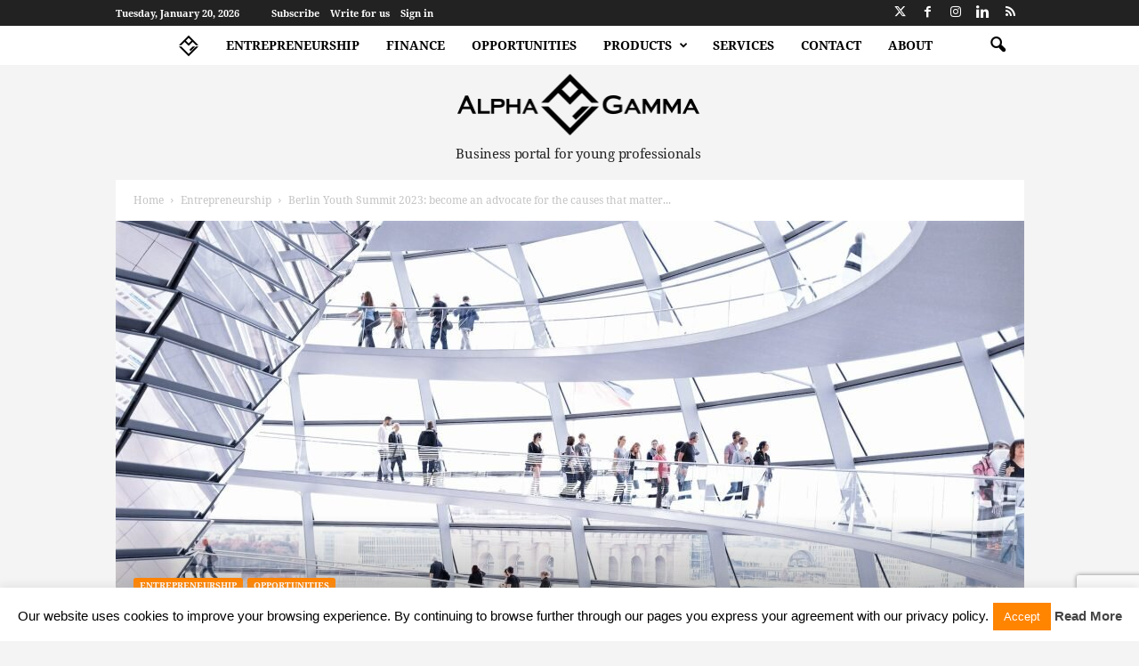

--- FILE ---
content_type: text/html; charset=UTF-8
request_url: https://www.alphagamma.eu/opportunities/berlin-youth-summit-2023/
body_size: 41484
content:
<!doctype html >
<!--[if IE 8]>    <html class="ie8" lang="en-GB"> <![endif]-->
<!--[if IE 9]>    <html class="ie9" lang="en-GB"> <![endif]-->
<!--[if gt IE 8]><!--> <html lang="en-GB"> <!--<![endif]-->
<head>
    <title>Berlin Youth Summit 2023: become an advocate for the causes that matter to you | AlphaGamma</title>
    <meta charset="UTF-8" />
    <meta name="viewport" content="width=device-width, initial-scale=1.0">
    <link rel="pingback" href="https://www.alphagamma.eu/xmlrpc.php" />
    <meta name='robots' content='index, follow, max-image-preview:large, max-snippet:-1, max-video-preview:-1' />
<!-- Google Tag Manager -->
<script>(function(w,d,s,l,i){w[l]=w[l]||[];w[l].push({'gtm.start':
new Date().getTime(),event:'gtm.js'});var f=d.getElementsByTagName(s)[0],
j=d.createElement(s),dl=l!='dataLayer'?'&l='+l:'';j.async=true;j.src=
'https://www.googletagmanager.com/gtm.js?id='+i+dl;f.parentNode.insertBefore(j,f);
})(window,document,'script','dataLayer','GTM-NZF4PK');</script>
<!-- End Google Tag Manager -->
	<!-- This site is optimized with the Yoast SEO plugin v23.4 - https://yoast.com/wordpress/plugins/seo/ -->
	<meta name="description" content="Berlin Youth Summit is a platform for GenZers to connect with their peers, learn from each other, and build skills to become effective communicators." />
	<link rel="canonical" href="https://www.alphagamma.eu/opportunities/berlin-youth-summit-2023/" />
	<meta property="og:locale" content="en_GB" />
	<meta property="og:type" content="article" />
	<meta property="og:title" content="Berlin Youth Summit 2023: become an advocate for the causes that matter to you | AlphaGamma" />
	<meta property="og:description" content="Berlin Youth Summit is a platform for GenZers to connect with their peers, learn from each other, and build skills to become effective communicators." />
	<meta property="og:url" content="https://www.alphagamma.eu/opportunities/berlin-youth-summit-2023/" />
	<meta property="og:site_name" content="AlphaGamma" />
	<meta property="article:publisher" content="https://www.facebook.com/alphagammaofficial" />
	<meta property="article:author" content="https://www.facebook.com/kinga.matuszyk" />
	<meta property="article:published_time" content="2023-03-06T10:00:27+00:00" />
	<meta property="article:modified_time" content="2023-03-05T20:50:44+00:00" />
	<meta property="og:image" content="https://agcdn-1d97e.kxcdn.com/wp-content/uploads/2023/03/alphagamma-Berlin-Youth-Summit-2023-opportunities.jpeg" />
	<meta property="og:image:width" content="1920" />
	<meta property="og:image:height" content="1280" />
	<meta property="og:image:type" content="image/jpeg" />
	<meta name="author" content="Kima Mayes" />
	<meta name="twitter:card" content="summary_large_image" />
	<meta name="twitter:creator" content="@AlphaGammaHQ" />
	<meta name="twitter:site" content="@AlphaGammaHQ" />
	<script type="application/ld+json" class="yoast-schema-graph">{"@context":"https://schema.org","@graph":[{"@type":"Article","@id":"https://www.alphagamma.eu/opportunities/berlin-youth-summit-2023/#article","isPartOf":{"@id":"https://www.alphagamma.eu/opportunities/berlin-youth-summit-2023/"},"author":{"name":"Kima Mayes","@id":"https://www.alphagamma.eu/#/schema/person/c652a5d5bbab0e560a1266e0de2764b9"},"headline":"Berlin Youth Summit 2023: become an advocate for the causes that matter to you","datePublished":"2023-03-06T10:00:27+00:00","dateModified":"2023-03-05T20:50:44+00:00","mainEntityOfPage":{"@id":"https://www.alphagamma.eu/opportunities/berlin-youth-summit-2023/"},"wordCount":414,"commentCount":0,"publisher":{"@id":"https://www.alphagamma.eu/#organization"},"image":{"@id":"https://www.alphagamma.eu/opportunities/berlin-youth-summit-2023/#primaryimage"},"thumbnailUrl":"https://agcdn-1d97e.kxcdn.com/wp-content/uploads/2023/03/alphagamma-Berlin-Youth-Summit-2023-opportunities.jpeg","keywords":["alpha","alpha gamma","alpha gamma business portal for young professionals","alphagamma","alphagamma business portal for young entrepreneurs","alphagamma business portal for young professionals","alphagamma.eu","alphagamma.eu business portal for young professionals","Building an Inclusive Digital Community","business","business portal","conference","digital privacy","Digital Wellness","entrepreneurs","entrepreneurship","Gaming for Social Good","gamma","kima","kima mayes","Navigating the Metaverse","Networking and Collaboration in the Digital Age","new media","opportunities","opportunity","security","Social Media Advocacy","Social Media and Social Change","Speaking the Language of the Platforms","sustainability","The Power of Storytelling","Understanding and Combating Disinformation","young","young entrepreneurs","young professionals","youth"],"articleSection":["Entrepreneurship","Opportunities"],"inLanguage":"en-GB","potentialAction":[{"@type":"CommentAction","name":"Comment","target":["https://www.alphagamma.eu/opportunities/berlin-youth-summit-2023/#respond"]}]},{"@type":"WebPage","@id":"https://www.alphagamma.eu/opportunities/berlin-youth-summit-2023/","url":"https://www.alphagamma.eu/opportunities/berlin-youth-summit-2023/","name":"Berlin Youth Summit 2023: become an advocate for the causes that matter to you | AlphaGamma","isPartOf":{"@id":"https://www.alphagamma.eu/#website"},"primaryImageOfPage":{"@id":"https://www.alphagamma.eu/opportunities/berlin-youth-summit-2023/#primaryimage"},"image":{"@id":"https://www.alphagamma.eu/opportunities/berlin-youth-summit-2023/#primaryimage"},"thumbnailUrl":"https://agcdn-1d97e.kxcdn.com/wp-content/uploads/2023/03/alphagamma-Berlin-Youth-Summit-2023-opportunities.jpeg","datePublished":"2023-03-06T10:00:27+00:00","dateModified":"2023-03-05T20:50:44+00:00","description":"Berlin Youth Summit is a platform for GenZers to connect with their peers, learn from each other, and build skills to become effective communicators.","breadcrumb":{"@id":"https://www.alphagamma.eu/opportunities/berlin-youth-summit-2023/#breadcrumb"},"inLanguage":"en-GB","potentialAction":[{"@type":"ReadAction","target":["https://www.alphagamma.eu/opportunities/berlin-youth-summit-2023/"]}]},{"@type":"ImageObject","inLanguage":"en-GB","@id":"https://www.alphagamma.eu/opportunities/berlin-youth-summit-2023/#primaryimage","url":"https://agcdn-1d97e.kxcdn.com/wp-content/uploads/2023/03/alphagamma-Berlin-Youth-Summit-2023-opportunities.jpeg","contentUrl":"https://agcdn-1d97e.kxcdn.com/wp-content/uploads/2023/03/alphagamma-Berlin-Youth-Summit-2023-opportunities.jpeg","width":1920,"height":1280,"caption":"alphagamma Berlin Youth Summit 2023 opportunities"},{"@type":"BreadcrumbList","@id":"https://www.alphagamma.eu/opportunities/berlin-youth-summit-2023/#breadcrumb","itemListElement":[{"@type":"ListItem","position":1,"name":"Home","item":"https://www.alphagamma.eu/"},{"@type":"ListItem","position":2,"name":"Berlin Youth Summit 2023: become an advocate for the causes that matter to you"}]},{"@type":"WebSite","@id":"https://www.alphagamma.eu/#website","url":"https://www.alphagamma.eu/","name":"AlphaGamma","description":"| Business portal for young professionals","publisher":{"@id":"https://www.alphagamma.eu/#organization"},"potentialAction":[{"@type":"SearchAction","target":{"@type":"EntryPoint","urlTemplate":"https://www.alphagamma.eu/?s={search_term_string}"},"query-input":{"@type":"PropertyValueSpecification","valueRequired":true,"valueName":"search_term_string"}}],"inLanguage":"en-GB"},{"@type":"Organization","@id":"https://www.alphagamma.eu/#organization","name":"AlphaGamma","url":"https://www.alphagamma.eu/","logo":{"@type":"ImageObject","inLanguage":"en-GB","@id":"https://www.alphagamma.eu/#/schema/logo/image/","url":"https://agcdn-1d97e.kxcdn.com/wp-content/uploads/2023/05/AlphaGamma_background.png","contentUrl":"https://agcdn-1d97e.kxcdn.com/wp-content/uploads/2023/05/AlphaGamma_background.png","width":1584,"height":396,"caption":"AlphaGamma"},"image":{"@id":"https://www.alphagamma.eu/#/schema/logo/image/"},"sameAs":["https://www.facebook.com/alphagammaofficial","https://x.com/AlphaGammaHQ","https://www.instagram.com/alphagammaofficial/","https://www.linkedin.com/company/4823952"]},{"@type":"Person","@id":"https://www.alphagamma.eu/#/schema/person/c652a5d5bbab0e560a1266e0de2764b9","name":"Kima Mayes","image":{"@type":"ImageObject","inLanguage":"en-GB","@id":"https://www.alphagamma.eu/#/schema/person/image/","url":"https://secure.gravatar.com/avatar/b1c77466f2dee1849a210bfa50ff61ad?s=96&r=g","contentUrl":"https://secure.gravatar.com/avatar/b1c77466f2dee1849a210bfa50ff61ad?s=96&r=g","caption":"Kima Mayes"},"description":"Kima Mayes is a Junior Editor at AlphaGamma. While Kima holds a Master's Degree in English philology, she is a life-long learner in marketing and she wants to become the best editor in the world. An idealist with large goals and a passionate soul, Kima actively engages in sports and a healthy lifestyle.","sameAs":["https://www.facebook.com/kinga.matuszyk","https://www.instagram.com/kinguiita","https://www.linkedin.com/in/kinga-matuszyk-78856a112/"],"url":"https://www.alphagamma.eu/author/kima-mayes/"}]}</script>
	<!-- / Yoast SEO plugin. -->


<link rel='dns-prefetch' href='//static.addtoany.com' />
<link rel='dns-prefetch' href='//fonts.googleapis.com' />
<script type="text/javascript">
/* <![CDATA[ */
window._wpemojiSettings = {"baseUrl":"https:\/\/s.w.org\/images\/core\/emoji\/15.0.3\/72x72\/","ext":".png","svgUrl":"https:\/\/s.w.org\/images\/core\/emoji\/15.0.3\/svg\/","svgExt":".svg","source":{"concatemoji":"https:\/\/agcdn-1d97e.kxcdn.com\/wp-includes\/js\/wp-emoji-release.min.js?ver=6.6.2"}};
/*! This file is auto-generated */
!function(i,n){var o,s,e;function c(e){try{var t={supportTests:e,timestamp:(new Date).valueOf()};sessionStorage.setItem(o,JSON.stringify(t))}catch(e){}}function p(e,t,n){e.clearRect(0,0,e.canvas.width,e.canvas.height),e.fillText(t,0,0);var t=new Uint32Array(e.getImageData(0,0,e.canvas.width,e.canvas.height).data),r=(e.clearRect(0,0,e.canvas.width,e.canvas.height),e.fillText(n,0,0),new Uint32Array(e.getImageData(0,0,e.canvas.width,e.canvas.height).data));return t.every(function(e,t){return e===r[t]})}function u(e,t,n){switch(t){case"flag":return n(e,"\ud83c\udff3\ufe0f\u200d\u26a7\ufe0f","\ud83c\udff3\ufe0f\u200b\u26a7\ufe0f")?!1:!n(e,"\ud83c\uddfa\ud83c\uddf3","\ud83c\uddfa\u200b\ud83c\uddf3")&&!n(e,"\ud83c\udff4\udb40\udc67\udb40\udc62\udb40\udc65\udb40\udc6e\udb40\udc67\udb40\udc7f","\ud83c\udff4\u200b\udb40\udc67\u200b\udb40\udc62\u200b\udb40\udc65\u200b\udb40\udc6e\u200b\udb40\udc67\u200b\udb40\udc7f");case"emoji":return!n(e,"\ud83d\udc26\u200d\u2b1b","\ud83d\udc26\u200b\u2b1b")}return!1}function f(e,t,n){var r="undefined"!=typeof WorkerGlobalScope&&self instanceof WorkerGlobalScope?new OffscreenCanvas(300,150):i.createElement("canvas"),a=r.getContext("2d",{willReadFrequently:!0}),o=(a.textBaseline="top",a.font="600 32px Arial",{});return e.forEach(function(e){o[e]=t(a,e,n)}),o}function t(e){var t=i.createElement("script");t.src=e,t.defer=!0,i.head.appendChild(t)}"undefined"!=typeof Promise&&(o="wpEmojiSettingsSupports",s=["flag","emoji"],n.supports={everything:!0,everythingExceptFlag:!0},e=new Promise(function(e){i.addEventListener("DOMContentLoaded",e,{once:!0})}),new Promise(function(t){var n=function(){try{var e=JSON.parse(sessionStorage.getItem(o));if("object"==typeof e&&"number"==typeof e.timestamp&&(new Date).valueOf()<e.timestamp+604800&&"object"==typeof e.supportTests)return e.supportTests}catch(e){}return null}();if(!n){if("undefined"!=typeof Worker&&"undefined"!=typeof OffscreenCanvas&&"undefined"!=typeof URL&&URL.createObjectURL&&"undefined"!=typeof Blob)try{var e="postMessage("+f.toString()+"("+[JSON.stringify(s),u.toString(),p.toString()].join(",")+"));",r=new Blob([e],{type:"text/javascript"}),a=new Worker(URL.createObjectURL(r),{name:"wpTestEmojiSupports"});return void(a.onmessage=function(e){c(n=e.data),a.terminate(),t(n)})}catch(e){}c(n=f(s,u,p))}t(n)}).then(function(e){for(var t in e)n.supports[t]=e[t],n.supports.everything=n.supports.everything&&n.supports[t],"flag"!==t&&(n.supports.everythingExceptFlag=n.supports.everythingExceptFlag&&n.supports[t]);n.supports.everythingExceptFlag=n.supports.everythingExceptFlag&&!n.supports.flag,n.DOMReady=!1,n.readyCallback=function(){n.DOMReady=!0}}).then(function(){return e}).then(function(){var e;n.supports.everything||(n.readyCallback(),(e=n.source||{}).concatemoji?t(e.concatemoji):e.wpemoji&&e.twemoji&&(t(e.twemoji),t(e.wpemoji)))}))}((window,document),window._wpemojiSettings);
/* ]]> */
</script>
<link rel='stylesheet' id='sbi_styles-css' href='https://agcdn-1d97e.kxcdn.com/wp-content/plugins/instagram-feed/css/sbi-styles.min.css?ver=6.5.0' type='text/css' media='all' />
<style id='wp-emoji-styles-inline-css' type='text/css'>

	img.wp-smiley, img.emoji {
		display: inline !important;
		border: none !important;
		box-shadow: none !important;
		height: 1em !important;
		width: 1em !important;
		margin: 0 0.07em !important;
		vertical-align: -0.1em !important;
		background: none !important;
		padding: 0 !important;
	}
</style>
<link rel='stylesheet' id='wp-block-library-css' href='https://agcdn-1d97e.kxcdn.com/wp-includes/css/dist/block-library/style.min.css?ver=6.6.2' type='text/css' media='all' />
<style id='classic-theme-styles-inline-css' type='text/css'>
/*! This file is auto-generated */
.wp-block-button__link{color:#fff;background-color:#32373c;border-radius:9999px;box-shadow:none;text-decoration:none;padding:calc(.667em + 2px) calc(1.333em + 2px);font-size:1.125em}.wp-block-file__button{background:#32373c;color:#fff;text-decoration:none}
</style>
<style id='global-styles-inline-css' type='text/css'>
:root{--wp--preset--aspect-ratio--square: 1;--wp--preset--aspect-ratio--4-3: 4/3;--wp--preset--aspect-ratio--3-4: 3/4;--wp--preset--aspect-ratio--3-2: 3/2;--wp--preset--aspect-ratio--2-3: 2/3;--wp--preset--aspect-ratio--16-9: 16/9;--wp--preset--aspect-ratio--9-16: 9/16;--wp--preset--color--black: #000000;--wp--preset--color--cyan-bluish-gray: #abb8c3;--wp--preset--color--white: #ffffff;--wp--preset--color--pale-pink: #f78da7;--wp--preset--color--vivid-red: #cf2e2e;--wp--preset--color--luminous-vivid-orange: #ff6900;--wp--preset--color--luminous-vivid-amber: #fcb900;--wp--preset--color--light-green-cyan: #7bdcb5;--wp--preset--color--vivid-green-cyan: #00d084;--wp--preset--color--pale-cyan-blue: #8ed1fc;--wp--preset--color--vivid-cyan-blue: #0693e3;--wp--preset--color--vivid-purple: #9b51e0;--wp--preset--gradient--vivid-cyan-blue-to-vivid-purple: linear-gradient(135deg,rgba(6,147,227,1) 0%,rgb(155,81,224) 100%);--wp--preset--gradient--light-green-cyan-to-vivid-green-cyan: linear-gradient(135deg,rgb(122,220,180) 0%,rgb(0,208,130) 100%);--wp--preset--gradient--luminous-vivid-amber-to-luminous-vivid-orange: linear-gradient(135deg,rgba(252,185,0,1) 0%,rgba(255,105,0,1) 100%);--wp--preset--gradient--luminous-vivid-orange-to-vivid-red: linear-gradient(135deg,rgba(255,105,0,1) 0%,rgb(207,46,46) 100%);--wp--preset--gradient--very-light-gray-to-cyan-bluish-gray: linear-gradient(135deg,rgb(238,238,238) 0%,rgb(169,184,195) 100%);--wp--preset--gradient--cool-to-warm-spectrum: linear-gradient(135deg,rgb(74,234,220) 0%,rgb(151,120,209) 20%,rgb(207,42,186) 40%,rgb(238,44,130) 60%,rgb(251,105,98) 80%,rgb(254,248,76) 100%);--wp--preset--gradient--blush-light-purple: linear-gradient(135deg,rgb(255,206,236) 0%,rgb(152,150,240) 100%);--wp--preset--gradient--blush-bordeaux: linear-gradient(135deg,rgb(254,205,165) 0%,rgb(254,45,45) 50%,rgb(107,0,62) 100%);--wp--preset--gradient--luminous-dusk: linear-gradient(135deg,rgb(255,203,112) 0%,rgb(199,81,192) 50%,rgb(65,88,208) 100%);--wp--preset--gradient--pale-ocean: linear-gradient(135deg,rgb(255,245,203) 0%,rgb(182,227,212) 50%,rgb(51,167,181) 100%);--wp--preset--gradient--electric-grass: linear-gradient(135deg,rgb(202,248,128) 0%,rgb(113,206,126) 100%);--wp--preset--gradient--midnight: linear-gradient(135deg,rgb(2,3,129) 0%,rgb(40,116,252) 100%);--wp--preset--font-size--small: 10px;--wp--preset--font-size--medium: 20px;--wp--preset--font-size--large: 30px;--wp--preset--font-size--x-large: 42px;--wp--preset--font-size--regular: 14px;--wp--preset--font-size--larger: 48px;--wp--preset--spacing--20: 0.44rem;--wp--preset--spacing--30: 0.67rem;--wp--preset--spacing--40: 1rem;--wp--preset--spacing--50: 1.5rem;--wp--preset--spacing--60: 2.25rem;--wp--preset--spacing--70: 3.38rem;--wp--preset--spacing--80: 5.06rem;--wp--preset--shadow--natural: 6px 6px 9px rgba(0, 0, 0, 0.2);--wp--preset--shadow--deep: 12px 12px 50px rgba(0, 0, 0, 0.4);--wp--preset--shadow--sharp: 6px 6px 0px rgba(0, 0, 0, 0.2);--wp--preset--shadow--outlined: 6px 6px 0px -3px rgba(255, 255, 255, 1), 6px 6px rgba(0, 0, 0, 1);--wp--preset--shadow--crisp: 6px 6px 0px rgba(0, 0, 0, 1);}:where(.is-layout-flex){gap: 0.5em;}:where(.is-layout-grid){gap: 0.5em;}body .is-layout-flex{display: flex;}.is-layout-flex{flex-wrap: wrap;align-items: center;}.is-layout-flex > :is(*, div){margin: 0;}body .is-layout-grid{display: grid;}.is-layout-grid > :is(*, div){margin: 0;}:where(.wp-block-columns.is-layout-flex){gap: 2em;}:where(.wp-block-columns.is-layout-grid){gap: 2em;}:where(.wp-block-post-template.is-layout-flex){gap: 1.25em;}:where(.wp-block-post-template.is-layout-grid){gap: 1.25em;}.has-black-color{color: var(--wp--preset--color--black) !important;}.has-cyan-bluish-gray-color{color: var(--wp--preset--color--cyan-bluish-gray) !important;}.has-white-color{color: var(--wp--preset--color--white) !important;}.has-pale-pink-color{color: var(--wp--preset--color--pale-pink) !important;}.has-vivid-red-color{color: var(--wp--preset--color--vivid-red) !important;}.has-luminous-vivid-orange-color{color: var(--wp--preset--color--luminous-vivid-orange) !important;}.has-luminous-vivid-amber-color{color: var(--wp--preset--color--luminous-vivid-amber) !important;}.has-light-green-cyan-color{color: var(--wp--preset--color--light-green-cyan) !important;}.has-vivid-green-cyan-color{color: var(--wp--preset--color--vivid-green-cyan) !important;}.has-pale-cyan-blue-color{color: var(--wp--preset--color--pale-cyan-blue) !important;}.has-vivid-cyan-blue-color{color: var(--wp--preset--color--vivid-cyan-blue) !important;}.has-vivid-purple-color{color: var(--wp--preset--color--vivid-purple) !important;}.has-black-background-color{background-color: var(--wp--preset--color--black) !important;}.has-cyan-bluish-gray-background-color{background-color: var(--wp--preset--color--cyan-bluish-gray) !important;}.has-white-background-color{background-color: var(--wp--preset--color--white) !important;}.has-pale-pink-background-color{background-color: var(--wp--preset--color--pale-pink) !important;}.has-vivid-red-background-color{background-color: var(--wp--preset--color--vivid-red) !important;}.has-luminous-vivid-orange-background-color{background-color: var(--wp--preset--color--luminous-vivid-orange) !important;}.has-luminous-vivid-amber-background-color{background-color: var(--wp--preset--color--luminous-vivid-amber) !important;}.has-light-green-cyan-background-color{background-color: var(--wp--preset--color--light-green-cyan) !important;}.has-vivid-green-cyan-background-color{background-color: var(--wp--preset--color--vivid-green-cyan) !important;}.has-pale-cyan-blue-background-color{background-color: var(--wp--preset--color--pale-cyan-blue) !important;}.has-vivid-cyan-blue-background-color{background-color: var(--wp--preset--color--vivid-cyan-blue) !important;}.has-vivid-purple-background-color{background-color: var(--wp--preset--color--vivid-purple) !important;}.has-black-border-color{border-color: var(--wp--preset--color--black) !important;}.has-cyan-bluish-gray-border-color{border-color: var(--wp--preset--color--cyan-bluish-gray) !important;}.has-white-border-color{border-color: var(--wp--preset--color--white) !important;}.has-pale-pink-border-color{border-color: var(--wp--preset--color--pale-pink) !important;}.has-vivid-red-border-color{border-color: var(--wp--preset--color--vivid-red) !important;}.has-luminous-vivid-orange-border-color{border-color: var(--wp--preset--color--luminous-vivid-orange) !important;}.has-luminous-vivid-amber-border-color{border-color: var(--wp--preset--color--luminous-vivid-amber) !important;}.has-light-green-cyan-border-color{border-color: var(--wp--preset--color--light-green-cyan) !important;}.has-vivid-green-cyan-border-color{border-color: var(--wp--preset--color--vivid-green-cyan) !important;}.has-pale-cyan-blue-border-color{border-color: var(--wp--preset--color--pale-cyan-blue) !important;}.has-vivid-cyan-blue-border-color{border-color: var(--wp--preset--color--vivid-cyan-blue) !important;}.has-vivid-purple-border-color{border-color: var(--wp--preset--color--vivid-purple) !important;}.has-vivid-cyan-blue-to-vivid-purple-gradient-background{background: var(--wp--preset--gradient--vivid-cyan-blue-to-vivid-purple) !important;}.has-light-green-cyan-to-vivid-green-cyan-gradient-background{background: var(--wp--preset--gradient--light-green-cyan-to-vivid-green-cyan) !important;}.has-luminous-vivid-amber-to-luminous-vivid-orange-gradient-background{background: var(--wp--preset--gradient--luminous-vivid-amber-to-luminous-vivid-orange) !important;}.has-luminous-vivid-orange-to-vivid-red-gradient-background{background: var(--wp--preset--gradient--luminous-vivid-orange-to-vivid-red) !important;}.has-very-light-gray-to-cyan-bluish-gray-gradient-background{background: var(--wp--preset--gradient--very-light-gray-to-cyan-bluish-gray) !important;}.has-cool-to-warm-spectrum-gradient-background{background: var(--wp--preset--gradient--cool-to-warm-spectrum) !important;}.has-blush-light-purple-gradient-background{background: var(--wp--preset--gradient--blush-light-purple) !important;}.has-blush-bordeaux-gradient-background{background: var(--wp--preset--gradient--blush-bordeaux) !important;}.has-luminous-dusk-gradient-background{background: var(--wp--preset--gradient--luminous-dusk) !important;}.has-pale-ocean-gradient-background{background: var(--wp--preset--gradient--pale-ocean) !important;}.has-electric-grass-gradient-background{background: var(--wp--preset--gradient--electric-grass) !important;}.has-midnight-gradient-background{background: var(--wp--preset--gradient--midnight) !important;}.has-small-font-size{font-size: var(--wp--preset--font-size--small) !important;}.has-medium-font-size{font-size: var(--wp--preset--font-size--medium) !important;}.has-large-font-size{font-size: var(--wp--preset--font-size--large) !important;}.has-x-large-font-size{font-size: var(--wp--preset--font-size--x-large) !important;}
:where(.wp-block-post-template.is-layout-flex){gap: 1.25em;}:where(.wp-block-post-template.is-layout-grid){gap: 1.25em;}
:where(.wp-block-columns.is-layout-flex){gap: 2em;}:where(.wp-block-columns.is-layout-grid){gap: 2em;}
:root :where(.wp-block-pullquote){font-size: 1.5em;line-height: 1.6;}
</style>
<link rel='stylesheet' id='easy_author_image-css' href='https://agcdn-1d97e.kxcdn.com/wp-content/plugins/cit-author-image/css/easy-author-image.css?ver=6.6.2' type='text/css' media='all' />
<link rel='stylesheet' id='contact-form-7-css' href='https://agcdn-1d97e.kxcdn.com/wp-content/plugins/contact-form-7/includes/css/styles.css?ver=5.9.8' type='text/css' media='all' />
<link rel='stylesheet' id='cookie-law-info-css' href='https://agcdn-1d97e.kxcdn.com/wp-content/plugins/cookie-law-info/legacy/public/css/cookie-law-info-public.css?ver=3.2.6' type='text/css' media='all' />
<link rel='stylesheet' id='cookie-law-info-gdpr-css' href='https://agcdn-1d97e.kxcdn.com/wp-content/plugins/cookie-law-info/legacy/public/css/cookie-law-info-gdpr.css?ver=3.2.6' type='text/css' media='all' />
<link rel='stylesheet' id='tm_clicktotweet-css' href='https://agcdn-1d97e.kxcdn.com/wp-content/plugins/click-to-tweet-by-todaymade/assets/css/styles.css?ver=6.6.2' type='text/css' media='all' />
<link rel='stylesheet' id='mc4wp-form-basic-css' href='https://agcdn-1d97e.kxcdn.com/wp-content/plugins/mailchimp-for-wp/assets/css/form-basic.css?ver=4.9.16' type='text/css' media='all' />
<link rel='stylesheet' id='alphagamma-social-count-plus-css' href='https://agcdn-1d97e.kxcdn.com/wp-content/plugins/alphagamma-social-count-plus/assets/css/custom.css?ver=1.1.2' type='text/css' media='all' />
<link crossorigin="anonymous" rel='stylesheet' id='google-fonts-style-css' href='https://fonts.googleapis.com/css?family=Noto+Serif%3A400%7CRoboto%3A400%7COpen+Sans%3A400%2C600%2C700%7CRoboto+Condensed%3A400%2C500%2C700&#038;display=swap&#038;ver=5.4.3' type='text/css' media='all' />
<link rel='stylesheet' id='td-theme-css' href='https://agcdn-1d97e.kxcdn.com/wp-content/themes/Newsmag/style.css?ver=5.4.3' type='text/css' media='all' />
<style id='td-theme-inline-css' type='text/css'>
    
        /* custom css - generated by TagDiv Composer */
        @media (max-width: 767px) {
            .td-header-desktop-wrap {
                display: none;
            }
        }
        @media (min-width: 767px) {
            .td-header-mobile-wrap {
                display: none;
            }
        }
    
	
</style>
<link rel='stylesheet' id='td-theme-demo-style-css' href='https://agcdn-1d97e.kxcdn.com/wp-content/plugins/td-composer/legacy/Newsmag/includes/demos/tech/demo_style.css?ver=5.4.3' type='text/css' media='all' />
<link rel='stylesheet' id='td-theme-child-css' href='https://agcdn-1d97e.kxcdn.com/wp-content/plugins/alphagamma-custom//css/style.css?ver=5.4.3' type='text/css' media='all' />
<link rel='stylesheet' id='addtoany-css' href='https://agcdn-1d97e.kxcdn.com/wp-content/plugins/add-to-any/addtoany.min.css?ver=1.16' type='text/css' media='all' />
<link rel='stylesheet' id='elementor-frontend-css' href='https://agcdn-1d97e.kxcdn.com/wp-content/plugins/elementor/assets/css/frontend.min.css?ver=3.25.10' type='text/css' media='all' />
<link rel='stylesheet' id='eael-general-css' href='https://agcdn-1d97e.kxcdn.com/wp-content/plugins/essential-addons-for-elementor-lite/assets/front-end/css/view/general.min.css?ver=6.0.11' type='text/css' media='all' />
<link rel='stylesheet' id='js_composer_front-css' href='https://agcdn-1d97e.kxcdn.com/wp-content/plugins/js_composer/assets/css/js_composer.min.css?ver=6.4.2' type='text/css' media='all' />
<link rel='stylesheet' id='td-legacy-framework-front-style-css' href='https://agcdn-1d97e.kxcdn.com/wp-content/plugins/td-composer/legacy/Newsmag/assets/css/td_legacy_main.css?ver=e5fcc38395b0030bac3ad179898970d6' type='text/css' media='all' />
<script type="text/javascript" id="addtoany-core-js-before">
/* <![CDATA[ */
window.a2a_config=window.a2a_config||{};a2a_config.callbacks=[];a2a_config.overlays=[];a2a_config.templates={};a2a_localize = {
	Share: "Share",
	Save: "Save",
	Subscribe: "Subscribe",
	Email: "Email",
	Bookmark: "Bookmark",
	ShowAll: "Show All",
	ShowLess: "Show less",
	FindServices: "Find service(s)",
	FindAnyServiceToAddTo: "Instantly find any service to add to",
	PoweredBy: "Powered by",
	ShareViaEmail: "Share via email",
	SubscribeViaEmail: "Subscribe via email",
	BookmarkInYourBrowser: "Bookmark in your browser",
	BookmarkInstructions: "Press Ctrl+D or \u2318+D to bookmark this page",
	AddToYourFavorites: "Add to your favourites",
	SendFromWebOrProgram: "Send from any email address or email program",
	EmailProgram: "Email program",
	More: "More&#8230;",
	ThanksForSharing: "Thanks for sharing!",
	ThanksForFollowing: "Thanks for following!"
};
/* ]]> */
</script>
<script type="text/javascript" defer src="https://static.addtoany.com/menu/page.js" id="addtoany-core-js"></script>
<script type="text/javascript" src="https://agcdn-1d97e.kxcdn.com/wp-includes/js/jquery/jquery.min.js?ver=3.7.1" id="jquery-core-js"></script>
<script type="text/javascript" src="https://agcdn-1d97e.kxcdn.com/wp-includes/js/jquery/jquery-migrate.min.js?ver=3.4.1" id="jquery-migrate-js"></script>
<script type="text/javascript" defer src="https://agcdn-1d97e.kxcdn.com/wp-content/plugins/add-to-any/addtoany.min.js?ver=1.1" id="addtoany-jquery-js"></script>
<script type="text/javascript" id="cookie-law-info-js-extra">
/* <![CDATA[ */
var Cli_Data = {"nn_cookie_ids":[],"cookielist":[],"non_necessary_cookies":[],"ccpaEnabled":"","ccpaRegionBased":"","ccpaBarEnabled":"","strictlyEnabled":["necessary","obligatoire"],"ccpaType":"gdpr","js_blocking":"","custom_integration":"","triggerDomRefresh":"","secure_cookies":""};
var cli_cookiebar_settings = {"animate_speed_hide":"500","animate_speed_show":"500","background":"#fff","border":"#ff8400","border_on":"","button_1_button_colour":"#ff8400","button_1_button_hover":"#cc6a00","button_1_link_colour":"#fff","button_1_as_button":"1","button_1_new_win":"1","button_2_button_colour":"#333","button_2_button_hover":"#292929","button_2_link_colour":"#444","button_2_as_button":"","button_2_hidebar":"","button_3_button_colour":"#dedfe0","button_3_button_hover":"#b2b2b3","button_3_link_colour":"#333333","button_3_as_button":"1","button_3_new_win":"","button_4_button_colour":"#dedfe0","button_4_button_hover":"#b2b2b3","button_4_link_colour":"#333333","button_4_as_button":"1","button_7_button_colour":"#61a229","button_7_button_hover":"#4e8221","button_7_link_colour":"#fff","button_7_as_button":"1","button_7_new_win":"","font_family":"inherit","header_fix":"","notify_animate_hide":"1","notify_animate_show":"","notify_div_id":"#cookie-law-info-bar","notify_position_horizontal":"right","notify_position_vertical":"bottom","scroll_close":"","scroll_close_reload":"","accept_close_reload":"","reject_close_reload":"","showagain_tab":"","showagain_background":"#fff","showagain_border":"#000","showagain_div_id":"#cookie-law-info-again","showagain_x_position":"100px","text":"#000","show_once_yn":"","show_once":"10000","logging_on":"","as_popup":"","popup_overlay":"1","bar_heading_text":"","cookie_bar_as":"banner","popup_showagain_position":"bottom-right","widget_position":"left"};
var log_object = {"ajax_url":"https:\/\/www.alphagamma.eu\/wp-admin\/admin-ajax.php"};
/* ]]> */
</script>
<script type="text/javascript" src="https://agcdn-1d97e.kxcdn.com/wp-content/plugins/cookie-law-info/legacy/public/js/cookie-law-info-public.js?ver=3.2.6" id="cookie-law-info-js"></script>
<link rel="https://api.w.org/" href="https://www.alphagamma.eu/wp-json/" /><link rel="alternate" title="JSON" type="application/json" href="https://www.alphagamma.eu/wp-json/wp/v2/posts/37379" /><link rel='shortlink' href='https://www.alphagamma.eu/?p=37379' />
<link rel="alternate" title="oEmbed (JSON)" type="application/json+oembed" href="https://www.alphagamma.eu/wp-json/oembed/1.0/embed?url=https%3A%2F%2Fwww.alphagamma.eu%2Fopportunities%2Fberlin-youth-summit-2023%2F" />
<link rel="alternate" title="oEmbed (XML)" type="text/xml+oembed" href="https://www.alphagamma.eu/wp-json/oembed/1.0/embed?url=https%3A%2F%2Fwww.alphagamma.eu%2Fopportunities%2Fberlin-youth-summit-2023%2F&#038;format=xml" />
<link rel="apple-touch-icon-precomposed" sizes="76x76" href="//agcdn-1d97e.kxcdn.com/apple-touch-icon-76x76-precomposed.png"><link rel="apple-touch-icon-precomposed" sizes="114x114" href="//agcdn-1d97e.kxcdn.com/apple-touch-icon-114x114-precomposed.png"><link rel="apple-touch-icon-precomposed" sizes="120x120" href="//agcdn-1d97e.kxcdn.com/apple-touch-icon-120x120-precomposed.png"><link rel="apple-touch-icon-precomposed" sizes="144x144" href="//agcdn-1d97e.kxcdn.com/apple-touch-icon-144x144-precomposed.png"><link rel="apple-touch-icon-precomposed" sizes="152x152" href="//agcdn-1d97e.kxcdn.com/apple-touch-icon-152x152-precomposed.png"><link rel="manifest" href="//agcdn-1d97e.kxcdn.com/manifest.json"><link rel="mask-icon" href="//agcdn-1d97e.kxcdn.com/safari-pinned-tab.svg" color="#000000"><link rel="shortcut icon" href="/favicon.ico"><meta name="msapplication-TileColor" content="#da532c"><meta name="msapplication-TileImage" content="//agcdn-1d97e.kxcdn.com/mstile-144x144.png"><meta name="theme-color" content="#ffffff"><meta name="generator" content="Elementor 3.25.10; features: e_font_icon_svg, additional_custom_breakpoints, e_optimized_control_loading, e_element_cache; settings: css_print_method-external, google_font-enabled, font_display-swap">
			<style>
				.e-con.e-parent:nth-of-type(n+4):not(.e-lazyloaded):not(.e-no-lazyload),
				.e-con.e-parent:nth-of-type(n+4):not(.e-lazyloaded):not(.e-no-lazyload) * {
					background-image: none !important;
				}
				@media screen and (max-height: 1024px) {
					.e-con.e-parent:nth-of-type(n+3):not(.e-lazyloaded):not(.e-no-lazyload),
					.e-con.e-parent:nth-of-type(n+3):not(.e-lazyloaded):not(.e-no-lazyload) * {
						background-image: none !important;
					}
				}
				@media screen and (max-height: 640px) {
					.e-con.e-parent:nth-of-type(n+2):not(.e-lazyloaded):not(.e-no-lazyload),
					.e-con.e-parent:nth-of-type(n+2):not(.e-lazyloaded):not(.e-no-lazyload) * {
						background-image: none !important;
					}
				}
			</style>
			<meta name="generator" content="Powered by WPBakery Page Builder - drag and drop page builder for WordPress."/>
<link rel="amphtml" href="https://www.alphagamma.eu/opportunities/berlin-youth-summit-2023/?amp=1">
<!-- JS generated by theme -->

<script type="text/javascript" id="td-generated-header-js">
    
    

	    var tdBlocksArray = []; //here we store all the items for the current page

	    // td_block class - each ajax block uses a object of this class for requests
	    function tdBlock() {
		    this.id = '';
		    this.block_type = 1; //block type id (1-234 etc)
		    this.atts = '';
		    this.td_column_number = '';
		    this.td_current_page = 1; //
		    this.post_count = 0; //from wp
		    this.found_posts = 0; //from wp
		    this.max_num_pages = 0; //from wp
		    this.td_filter_value = ''; //current live filter value
		    this.is_ajax_running = false;
		    this.td_user_action = ''; // load more or infinite loader (used by the animation)
		    this.header_color = '';
		    this.ajax_pagination_infinite_stop = ''; //show load more at page x
	    }

        // td_js_generator - mini detector
        ( function () {
            var htmlTag = document.getElementsByTagName("html")[0];

	        if ( navigator.userAgent.indexOf("MSIE 10.0") > -1 ) {
                htmlTag.className += ' ie10';
            }

            if ( !!navigator.userAgent.match(/Trident.*rv\:11\./) ) {
                htmlTag.className += ' ie11';
            }

	        if ( navigator.userAgent.indexOf("Edge") > -1 ) {
                htmlTag.className += ' ieEdge';
            }

            if ( /(iPad|iPhone|iPod)/g.test(navigator.userAgent) ) {
                htmlTag.className += ' td-md-is-ios';
            }

            var user_agent = navigator.userAgent.toLowerCase();
            if ( user_agent.indexOf("android") > -1 ) {
                htmlTag.className += ' td-md-is-android';
            }

            if ( -1 !== navigator.userAgent.indexOf('Mac OS X')  ) {
                htmlTag.className += ' td-md-is-os-x';
            }

            if ( /chrom(e|ium)/.test(navigator.userAgent.toLowerCase()) ) {
               htmlTag.className += ' td-md-is-chrome';
            }

            if ( -1 !== navigator.userAgent.indexOf('Firefox') ) {
                htmlTag.className += ' td-md-is-firefox';
            }

            if ( -1 !== navigator.userAgent.indexOf('Safari') && -1 === navigator.userAgent.indexOf('Chrome') ) {
                htmlTag.className += ' td-md-is-safari';
            }

            if( -1 !== navigator.userAgent.indexOf('IEMobile') ){
                htmlTag.className += ' td-md-is-iemobile';
            }

        })();

        var tdLocalCache = {};

        ( function () {
            "use strict";

            tdLocalCache = {
                data: {},
                remove: function (resource_id) {
                    delete tdLocalCache.data[resource_id];
                },
                exist: function (resource_id) {
                    return tdLocalCache.data.hasOwnProperty(resource_id) && tdLocalCache.data[resource_id] !== null;
                },
                get: function (resource_id) {
                    return tdLocalCache.data[resource_id];
                },
                set: function (resource_id, cachedData) {
                    tdLocalCache.remove(resource_id);
                    tdLocalCache.data[resource_id] = cachedData;
                }
            };
        })();

    
    
var tds_login_sing_in_widget="show";
var td_viewport_interval_list=[{"limitBottom":767,"sidebarWidth":251},{"limitBottom":1023,"sidebarWidth":339}];
var tdc_is_installed="yes";
var td_ajax_url="https:\/\/www.alphagamma.eu\/wp-admin\/admin-ajax.php?td_theme_name=Newsmag&v=5.4.3";
var td_get_template_directory_uri="https:\/\/www.alphagamma.eu\/wp-content\/plugins\/td-composer\/legacy\/common";
var tds_snap_menu="smart_snap_always";
var tds_logo_on_sticky="";
var tds_header_style="ag-header-style-1";
var td_please_wait="Please wait...";
var td_email_user_pass_incorrect="User or password incorrect!";
var td_email_user_incorrect="Email or username incorrect!";
var td_email_incorrect="Email incorrect!";
var td_user_incorrect="Username incorrect!";
var td_email_user_empty="Email or username empty!";
var td_pass_empty="Pass empty!";
var td_pass_pattern_incorrect="Invalid Pass Pattern!";
var td_retype_pass_incorrect="Retyped Pass incorrect!";
var tds_more_articles_on_post_enable="";
var tds_more_articles_on_post_time_to_wait="";
var tds_more_articles_on_post_pages_distance_from_top=0;
var tds_captcha="";
var tds_theme_color_site_wide="#ff8400";
var tds_smart_sidebar="enabled";
var tdThemeName="Newsmag";
var tdThemeNameWl="Newsmag";
var td_magnific_popup_translation_tPrev="Previous (Left arrow key)";
var td_magnific_popup_translation_tNext="Next (Right arrow key)";
var td_magnific_popup_translation_tCounter="%curr% of %total%";
var td_magnific_popup_translation_ajax_tError="The content from %url% could not be loaded.";
var td_magnific_popup_translation_image_tError="The image #%curr% could not be loaded.";
var tdBlockNonce="e1ff157207";
var tdMobileMenu="enabled";
var tdMobileSearch="enabled";
var tdsDateFormat="l, F j, Y";
var tdDateNamesI18n={"month_names":["January","February","March","April","May","June","July","August","September","October","November","December"],"month_names_short":["Jan","Feb","Mar","Apr","May","Jun","Jul","Aug","Sep","Oct","Nov","Dec"],"day_names":["Sunday","Monday","Tuesday","Wednesday","Thursday","Friday","Saturday"],"day_names_short":["Sun","Mon","Tue","Wed","Thu","Fri","Sat"]};
var td_deploy_mode="deploy";
var td_ad_background_click_link="";
var td_ad_background_click_target="";
</script>


<!-- Header style compiled by theme -->

<style>
/* custom css - generated by TagDiv Composer */
    

body {
	background-color:#f4f4f4;
}
.td-header-border:before,
    .td-trending-now-title,
    .td_block_mega_menu .td_mega_menu_sub_cats .cur-sub-cat,
    .td-post-category:hover,
    .td-header-style-2 .td-header-sp-logo,
    .td-next-prev-wrap a:hover i,
    .page-nav .current,
    .widget_calendar tfoot a:hover,
    .td-footer-container .widget_search .wpb_button:hover,
    .td-scroll-up-visible,
    .dropcap,
    .td-category a,
    input[type="submit"]:hover,
    .td-post-small-box a:hover,
    .td-404-sub-sub-title a:hover,
    .td-rating-bar-wrap div,
    .td_top_authors .td-active .td-author-post-count,
    .td_top_authors .td-active .td-author-comments-count,
    .td_smart_list_3 .td-sml3-top-controls i:hover,
    .td_smart_list_3 .td-sml3-bottom-controls i:hover,
    .td_wrapper_video_playlist .td_video_controls_playlist_wrapper,
    .td-read-more a:hover,
    .td-login-wrap .btn,
    .td_display_err,
    .td-header-style-6 .td-top-menu-full,
    #bbpress-forums button:hover,
    #bbpress-forums .bbp-pagination .current,
    .bbp_widget_login .button:hover,
    .header-search-wrap .td-drop-down-search .btn:hover,
    .td-post-text-content .more-link-wrap:hover a,
    #buddypress div.item-list-tabs ul li > a span,
    #buddypress div.item-list-tabs ul li > a:hover span,
    #buddypress input[type=submit]:hover,
    #buddypress a.button:hover span,
    #buddypress div.item-list-tabs ul li.selected a span,
    #buddypress div.item-list-tabs ul li.current a span,
    #buddypress input[type=submit]:focus,
    .td-grid-style-3 .td-big-grid-post .td-module-thumb a:last-child:before,
    .td-grid-style-4 .td-big-grid-post .td-module-thumb a:last-child:before,
    .td-grid-style-5 .td-big-grid-post .td-module-thumb:after,
    .td_category_template_2 .td-category-siblings .td-category a:hover,
    .td-weather-week:before,
    .td-weather-information:before,
     .td_3D_btn,
    .td_shadow_btn,
    .td_default_btn,
    .td_square_btn, 
    .td_outlined_btn:hover {
        background-color: #ff8400;
    }

    @media (max-width: 767px) {
        .td-category a.td-current-sub-category {
            background-color: #ff8400;
        }
    }

    .woocommerce .onsale,
    .woocommerce .woocommerce a.button:hover,
    .woocommerce-page .woocommerce .button:hover,
    .single-product .product .summary .cart .button:hover,
    .woocommerce .woocommerce .product a.button:hover,
    .woocommerce .product a.button:hover,
    .woocommerce .product #respond input#submit:hover,
    .woocommerce .checkout input#place_order:hover,
    .woocommerce .woocommerce.widget .button:hover,
    .woocommerce .woocommerce-message .button:hover,
    .woocommerce .woocommerce-error .button:hover,
    .woocommerce .woocommerce-info .button:hover,
    .woocommerce.widget .ui-slider .ui-slider-handle,
    .vc_btn-black:hover,
	.wpb_btn-black:hover,
	.item-list-tabs .feed:hover a,
	.td-smart-list-button:hover {
    	background-color: #ff8400;
    }

    .td-header-sp-top-menu .top-header-menu > .current-menu-item > a,
    .td-header-sp-top-menu .top-header-menu > .current-menu-ancestor > a,
    .td-header-sp-top-menu .top-header-menu > .current-category-ancestor > a,
    .td-header-sp-top-menu .top-header-menu > li > a:hover,
    .td-header-sp-top-menu .top-header-menu > .sfHover > a,
    .top-header-menu ul .current-menu-item > a,
    .top-header-menu ul .current-menu-ancestor > a,
    .top-header-menu ul .current-category-ancestor > a,
    .top-header-menu ul li > a:hover,
    .top-header-menu ul .sfHover > a,
    .sf-menu ul .td-menu-item > a:hover,
    .sf-menu ul .sfHover > a,
    .sf-menu ul .current-menu-ancestor > a,
    .sf-menu ul .current-category-ancestor > a,
    .sf-menu ul .current-menu-item > a,
    .td_module_wrap:hover .entry-title a,
    .td_mod_mega_menu:hover .entry-title a,
    .footer-email-wrap a,
    .widget a:hover,
    .td-footer-container .widget_calendar #today,
    .td-category-pulldown-filter a.td-pulldown-category-filter-link:hover,
    .td-load-more-wrap a:hover,
    .td-post-next-prev-content a:hover,
    .td-author-name a:hover,
    .td-author-url a:hover,
    .td_mod_related_posts:hover .entry-title a,
    .td-search-query,
    .header-search-wrap .td-drop-down-search .result-msg a:hover,
    .td_top_authors .td-active .td-authors-name a,
    .post blockquote p,
    .td-post-content blockquote p,
    .page blockquote p,
    .comment-list cite a:hover,
    .comment-list cite:hover,
    .comment-list .comment-reply-link:hover,
    a,
    .white-menu #td-header-menu .sf-menu > li > a:hover,
    .white-menu #td-header-menu .sf-menu > .current-menu-ancestor > a,
    .white-menu #td-header-menu .sf-menu > .current-menu-item > a,
    .td_quote_on_blocks,
    #bbpress-forums .bbp-forum-freshness a:hover,
    #bbpress-forums .bbp-topic-freshness a:hover,
    #bbpress-forums .bbp-forums-list li a:hover,
    #bbpress-forums .bbp-forum-title:hover,
    #bbpress-forums .bbp-topic-permalink:hover,
    #bbpress-forums .bbp-topic-started-by a:hover,
    #bbpress-forums .bbp-topic-started-in a:hover,
    #bbpress-forums .bbp-body .super-sticky li.bbp-topic-title .bbp-topic-permalink,
    #bbpress-forums .bbp-body .sticky li.bbp-topic-title .bbp-topic-permalink,
    #bbpress-forums #subscription-toggle a:hover,
    #bbpress-forums #favorite-toggle a:hover,
    .woocommerce-account .woocommerce-MyAccount-navigation a:hover,
    .widget_display_replies .bbp-author-name,
    .widget_display_topics .bbp-author-name,
    .archive .widget_archive .current,
    .archive .widget_archive .current a,
    .td-subcategory-header .td-category-siblings .td-subcat-dropdown a.td-current-sub-category,
    .td-subcategory-header .td-category-siblings .td-subcat-dropdown a:hover,
    .td-pulldown-filter-display-option:hover,
    .td-pulldown-filter-display-option .td-pulldown-filter-link:hover,
    .td_normal_slide .td-wrapper-pulldown-filter .td-pulldown-filter-list a:hover,
    #buddypress ul.item-list li div.item-title a:hover,
    .td_block_13 .td-pulldown-filter-list a:hover,
    .td_smart_list_8 .td-smart-list-dropdown-wrap .td-smart-list-button:hover,
    .td_smart_list_8 .td-smart-list-dropdown-wrap .td-smart-list-button:hover i,
    .td-sub-footer-container a:hover,
    .td-instagram-user a,
    .td_outlined_btn,
    body .td_block_list_menu li.current-menu-item > a,
    body .td_block_list_menu li.current-menu-ancestor > a,
    body .td_block_list_menu li.current-category-ancestor > a{
        color: #ff8400;
    }

    .td-mega-menu .wpb_content_element li a:hover,
    .td_login_tab_focus {
        color: #ff8400 !important;
    }

    .td-next-prev-wrap a:hover i,
    .page-nav .current,
    .widget_tag_cloud a:hover,
    .post .td_quote_box,
    .page .td_quote_box,
    .td-login-panel-title,
    #bbpress-forums .bbp-pagination .current,
    .td_category_template_2 .td-category-siblings .td-category a:hover,
    .page-template-page-pagebuilder-latest .td-instagram-user,
     .td_outlined_btn {
        border-color: #ff8400;
    }

    .td_wrapper_video_playlist .td_video_currently_playing:after,
    .item-list-tabs .feed:hover {
        border-color: #ff8400 !important;
    }


    
    .td-pb-row [class*="td-pb-span"],
    .td-pb-border-top,
    .page-template-page-title-sidebar-php .td-page-content > .wpb_row:first-child,
    .td-post-sharing,
    .td-post-content,
    .td-post-next-prev,
    .author-box-wrap,
    .td-comments-title-wrap,
    .comment-list,
    .comment-respond,
    .td-post-template-5 header,
    .td-container,
    .wpb_content_element,
    .wpb_column,
    .wpb_row,
    .white-menu .td-header-container .td-header-main-menu,
    .td-post-template-1 .td-post-content,
    .td-post-template-4 .td-post-sharing-top,
    .td-header-style-6 .td-header-header .td-make-full,
    #disqus_thread,
    .page-template-page-pagebuilder-title-php .td-page-content > .wpb_row:first-child,
    .td-footer-container:before {
        border-color: #e6e6e6;
    }
    .td-top-border {
        border-color: #e6e6e6 !important;
    }
    .td-container-border:after,
    .td-next-prev-separator,
    .td-container .td-pb-row .wpb_column:before,
    .td-container-border:before,
    .td-main-content:before,
    .td-main-sidebar:before,
    .td-pb-row .td-pb-span4:nth-of-type(3):after,
    .td-pb-row .td-pb-span4:nth-last-of-type(3):after {
    	background-color: #e6e6e6;
    }
    @media (max-width: 767px) {
    	.white-menu .td-header-main-menu {
      		border-color: #e6e6e6;
      	}
    }



    
    .td-header-top-menu,
    .td-header-wrap .td-top-menu-full {
        background-color: #222222;
    }

    .td-header-style-1 .td-header-top-menu,
    .td-header-style-2 .td-top-bar-container,
    .td-header-style-7 .td-header-top-menu {
        padding: 0 12px;
        top: 0;
    }

    
    .td-header-sp-top-menu .top-header-menu > li > a,
    .td-header-sp-top-menu .td_data_time,
    .td-subscription-active .td-header-sp-top-menu .tds_menu_login .tdw-wml-user,
    .td-header-sp-top-menu .td-weather-top-widget {
        color: #ffffff;
    }

    
    .top-header-menu > .current-menu-item > a,
    .top-header-menu > .current-menu-ancestor > a,
    .top-header-menu > .current-category-ancestor > a,
    .top-header-menu > li > a:hover,
    .top-header-menu > .sfHover > a {
        color: #ff8400 !important;
    }

    
    .td-header-sp-top-widget .td-social-icon-wrap i {
        color: #ffffff;
    }

    
    .td-header-main-menu {
        background-color: #ffffff;
    }

    
    .sf-menu > li > a,
    .header-search-wrap .td-icon-search,
    #td-top-mobile-toggle i {
        color: #000000;
    }

    
    .td-header-border:before {
        background-color: #ff8400;
    }

    
    .top-header-menu li a,
    .td-header-sp-top-menu .td_data_time,
    .td-header-sp-top-menu .tds_menu_login .tdw-wml-user,
    .td-weather-top-widget .td-weather-header .td-weather-city,
    .td-weather-top-widget .td-weather-now {
        font-family:"Noto Serif";
	text-transform:none;
	
    }
    
    .top-header-menu .menu-item-has-children ul li a,
    .td-header-sp-top-menu .tds_menu_login .tdw-wml-menu-header, 
    .td-header-sp-top-menu .tds_menu_login .tdw-wml-menu-content a,
    .td-header-sp-top-menu .tds_menu_login .tdw-wml-menu-footer a {
    	font-family:"Noto Serif";
	
    }
	
    .sf-menu > .td-menu-item > a {
        font-family:"Noto Serif";
	
    }
    
    .sf-menu ul .td-menu-item a {
        font-family:"Noto Serif";
	
    }
    
    .td_mod_mega_menu .item-details a {
        font-family:"Noto Serif";
	
    }
    
    .td-header-wrap .td-logo-text-container .td-tagline-text {
        font-family:Roboto;
	font-weight:300;
	
    }
    
    .td-mobile-content .td-mobile-main-menu > li > a {
        font-family:"Noto Serif";
	font-weight:bold;
	text-transform:capitalize;
	
    }

	
    .td-mobile-content .sub-menu a {
        font-family:"Noto Serif";
	text-transform:capitalize;
	
    }

	
    .td_block_trending_now .entry-title {
    	font-family:"Noto Serif";
	
    }
    
    .td_module_1 .td-module-title {
    	font-family:"Noto Serif";
	
    }
    
    .td_module_2 .td-module-title {
    	font-family:"Noto Serif";
	
    }
    
    .td_module_3 .td-module-title {
    	font-family:"Noto Serif";
	
    }
    
    .td_module_4 .td-module-title {
    	font-family:"Noto Serif";
	
    }
    
    .td_module_5 .td-module-title {
    	font-family:"Noto Serif";
	
    }
    
    .td_module_6 .td-module-title {
    	font-family:"Noto Serif";
	
    }
    
    .td_module_7 .td-module-title {
    	font-family:"Noto Serif";
	
    }
    
    .td_module_8 .td-module-title {
    	font-family:"Noto Serif";
	
    }
    
    .td_module_9 .td-module-title {
    	font-family:"Noto Serif";
	
    }
    
    .td_module_10 .td-module-title {
    	font-family:"Noto Serif";
	
    }
    
    .td_module_11 .td-module-title {
    	font-family:"Noto Serif";
	
    }
    
    .td_module_12 .td-module-title {
    	font-family:"Noto Serif";
	
    }
    
    .td_module_13 .td-module-title {
    	font-family:"Noto Serif";
	
    }
    
    .td_module_14 .td-module-title {
    	font-family:"Noto Serif";
	
    }
    
    .td_module_mx1 .td-module-title {
    	font-family:"Noto Serif";
	
    }
    
    .td_module_mx2 .td-module-title {
    	font-family:"Noto Serif";
	
    }
    
    .td_module_mx3 .td-module-title {
    	font-family:"Noto Serif";
	
    }
    
    .td-theme-slider.iosSlider-col-3 .td-module-title a {
        font-family:"Noto Serif";
	
    }
    
    .td-theme-slider.iosSlider-col-2 .td-module-title a {
        font-family:"Noto Serif";
	
    }
    
    .td-theme-slider.iosSlider-col-1 .td-module-title a {
        font-family:"Noto Serif";
	
    }
    
    .page .td-post-template-6 .td-post-header h1 {
        font-family:"Noto Serif";
	
    }

    
    .block-title > span,
    .block-title > a,
    .widgettitle,
    .td-trending-now-title,
    .wpb_tabs li a,
    .vc_tta-container .vc_tta-color-grey.vc_tta-tabs-position-top.vc_tta-style-classic .vc_tta-tabs-container .vc_tta-tab > a,
    .td-related-title .td-related-left,
    .td-related-title .td-related-right,
    .category .entry-title span,
    .td-author-counters span,
    .woocommerce-tabs h2,
    .woocommerce .product .products h2:not(.woocommerce-loop-product__title) {
        font-family:"Noto Serif";
	font-size:13px;
	line-height:17px;
	
    }
    
    .td-module-meta-info .td-post-author-name a,
    .td_module_wrap .td-post-author-name a {
        font-family:"Noto Serif";
	
    }
    
    .td-module-meta-info .td-post-date .entry-date,
    .td_module_wrap .td-post-date .entry-date {
        font-family:"Noto Serif";
	
    }
    
    .td-module-meta-info .td-module-comments a,
    .td_module_wrap .td-module-comments a {
        font-family:"Noto Serif";
	
    }
    
    .td-big-grid-meta .td-post-category,
    .td_module_wrap .td-post-category,
    .td-module-image .td-post-category {
        font-family:"Noto Serif";
	
    }
    
    .td-pulldown-filter-display-option,
    a.td-pulldown-filter-link,
    .td-category-pulldown-filter a.td-pulldown-category-filter-link {
        font-family:"Noto Serif";
	
    }
    
    .td-excerpt,
    .td-module-excerpt {
        font-family:"Noto Serif";
	font-size:13px;
	
    }
    
    .td-big-grid-post .entry-title {
        font-family:"Noto Serif";
	
    }
    
	.post header .entry-title {
		font-family:"Noto Serif";
	
	}

	
    .td-post-template-default header .entry-title {
        font-family:"Noto Serif";
	
    }
    
    .td-post-template-1 header .entry-title {
        font-family:"Noto Serif";
	
    }
    
    .td-post-template-2 header .entry-title {
        font-family:"Noto Serif";
	
    }
    
    .td-post-template-3 header .entry-title {
        font-family:"Noto Serif";
	
    }
    
    .td-post-template-4 header .entry-title {
        font-family:"Noto Serif";
	
    }
    
    .td-post-template-5 header .entry-title {
        font-family:"Noto Serif";
	
    }
    
    .td-post-template-6 header .entry-title {
        font-family:"Noto Serif";
	
    }
    
    .td-post-template-7 header .entry-title {
        font-family:"Noto Serif";
	
    }
    
    .td-post-content p,
    .td-post-content {
        font-family:"Noto Serif";
	font-size:16px;
	line-height:30px;
	
    }
    
    .post blockquote p,
    .page blockquote p,
    .td-post-text-content blockquote p {
        font-family:"Noto Serif";
	
    }
    
    .post .td_quote_box p,
    .page .td_quote_box p {
        font-family:"Noto Serif";
	
    }
    
    .post .td_pull_quote p,
    .page .td_pull_quote p {
        font-family:"Noto Serif";
	
    }
    
    .td-post-content li {
        font-family:"Noto Serif";
	
    }
    
    .td-post-content h1 {
        font-family:"Noto Serif";
	
    }
    
    .td-post-content h2 {
        font-family:"Noto Serif";
	
    }
    
    .td-post-content h3 {
        font-family:"Noto Serif";
	
    }
    
    .td-post-content h4 {
        font-family:"Noto Serif";
	
    }
    
    .td-post-content h5 {
        font-family:"Noto Serif";
	
    }
    
    .td-post-content h6 {
        font-family:"Noto Serif";
	
    }





    
    .post .td-category a {
        font-family:"Noto Serif";
	font-size:10px;
	
    }
    
    .post header .td-post-author-name,
    .post header .td-post-author-name a {
        font-family:"Noto Serif";
	
    }
    
    .post header .td-post-date .entry-date {
        font-family:"Noto Serif";
	
    }
    
    .post header .td-post-views span,
    .post header .td-post-comments {
        font-family:"Noto Serif";
	
    }
    
    .post .td-post-next-prev-content a {
        font-family:"Noto Serif";
	
    }
    
    .post .author-box-wrap .td-author-name a {
        font-family:"Noto Serif";
	
    }
    
    .post .author-box-wrap .td-author-description {
        font-family:"Noto Serif";
	
    }
    
    .td_block_related_posts .entry-title {
        font-family:"Noto Serif";
	
    }
    
    .td-page-header h1,
    .woocommerce-page .page-title {
    	font-family:"Noto Serif";
	
    }
    
    .td-page-content p,
    .td-page-content li,
    .td-page-content .td_block_text_with_title,
    .woocommerce-page .page-description > p,
    .wpb_text_column p {
    	font-family:"Noto Serif";
	font-size:16px;
	line-height:30px;
	
    }
    
    .td-page-content h1,
    .wpb_text_column h1 {
    	font-family:"Noto Serif";
	
    }
    
    .td-page-content h2,
    .wpb_text_column h2 {
    	font-family:"Noto Serif";
	
    }
    
    .td-page-content h3,
    .wpb_text_column h3 {
    	font-family:"Noto Serif";
	
    }
    
    .td-page-content h4,
    .wpb_text_column h4 {
    	font-family:"Noto Serif";
	
    }
    
    .td-page-content h5,
    .wpb_text_column h5 {
    	font-family:"Noto Serif";
	
    }
    
    .td-page-content h6,
    .wpb_text_column h6 {
    	font-family:"Noto Serif";
	
    }



    
    .category .td-category a {
    	font-family:"Noto Serif";
	
    }
    
    .td-trending-now-title {
    	font-family:"Noto Serif";
	font-size:10px;
	line-height:17px;
	
    }
    
    .page-nav a,
    .page-nav span,
    .page-nav i {
    	font-family:"Noto Serif";
	
    }


    
    .td-page-content .dropcap,
    .td-post-content .dropcap,
    .comment-content .dropcap {
    	font-family:"Noto Serif";
	
    }
    
    .entry-crumbs a,
    .entry-crumbs span,
    #bbpress-forums .bbp-breadcrumb a,
    #bbpress-forums .bbp-breadcrumb .bbp-breadcrumb-current {
    	font-family:"Noto Serif";
	font-size:12px;
	
    }

    
    .widget_archive a,
    .widget_calendar,
    .widget_categories a,
    .widget_nav_menu a,
    .widget_meta a,
    .widget_pages a,
    .widget_recent_comments a,
    .widget_recent_entries a,
    .widget_text .textwidget,
    .widget_tag_cloud a,
    .widget_search input,
    .woocommerce .product-categories a,
    .widget_display_forums a,
    .widget_display_replies a,
    .widget_display_topics a,
    .widget_display_views a,
    .widget_display_stats
     {
    	font-family:"Noto Serif";
	
    }
</style>

<!-- Google tag (gtag.js) -->
<script async src="https://www.googletagmanager.com/gtag/js?id=G-H1QHMSGVEP"></script>
<script>
  window.dataLayer = window.dataLayer || [];
  function gtag(){dataLayer.push(arguments);}
  gtag('js', new Date());

  gtag('config', 'G-H1QHMSGVEP');
</script>


<script type="application/ld+json">
    {
        "@context": "https://schema.org",
        "@type": "BreadcrumbList",
        "itemListElement": [
            {
                "@type": "ListItem",
                "position": 1,
                "item": {
                    "@type": "WebSite",
                    "@id": "https://www.alphagamma.eu/",
                    "name": "Home"
                }
            },
            {
                "@type": "ListItem",
                "position": 2,
                    "item": {
                    "@type": "WebPage",
                    "@id": "https://www.alphagamma.eu/category/entrepreneurship/",
                    "name": "Entrepreneurship"
                }
            }
            ,{
                "@type": "ListItem",
                "position": 3,
                    "item": {
                    "@type": "WebPage",
                    "@id": "https://www.alphagamma.eu/opportunities/berlin-youth-summit-2023/",
                    "name": "Berlin Youth Summit 2023: become an advocate for the causes that matter..."                                
                }
            }    
        ]
    }
</script>
<link rel="icon" href="https://agcdn-1d97e.kxcdn.com/wp-content/uploads/2016/05/cropped-favicon-32x32.png" sizes="32x32" />
<link rel="icon" href="https://agcdn-1d97e.kxcdn.com/wp-content/uploads/2016/05/cropped-favicon-192x192.png" sizes="192x192" />
<link rel="apple-touch-icon" href="https://agcdn-1d97e.kxcdn.com/wp-content/uploads/2016/05/cropped-favicon-180x180.png" />
<meta name="msapplication-TileImage" content="https://agcdn-1d97e.kxcdn.com/wp-content/uploads/2016/05/cropped-favicon-270x270.png" />
<noscript><style> .wpb_animate_when_almost_visible { opacity: 1; }</style></noscript>	<style id="tdw-css-placeholder">/* custom css - generated by TagDiv Composer */
/*** Hide header and footer ***/
.page-id-34161 .td-header-row.td-header-header {
  display: none;
}
.page-id-34161 .td-page-header.td-pb-padding-side {
  display: none;
}
.page-id-34161 .td-footer-container.td-container {
  display: none;
}
/* Top section */
.page-id-34161 .ag-insights-logo-top {
  font-size: 24px;
  color: #eee;
}
.page-id-34161 .ag-insights-motto {
  font-size: 14px;
  color: #eee;
  font-style: italic;
}
.page-id-34161 .ag-insights-heading-top h1 {
  text-align: center;
  color: #dd5511;
  font-size: 50px;
  line-height: 62.5px;
  font-weight: 300;
}
.page-id-34161 .ag-insights-heading-light span {
  color: #eee !important;
}
.page-id-34161 .ag-insights-heading-top h2 {
  text-align: center;
  color: #dd5511;
}
/* Headings */
.page-id-34161 .ag-insights-heading .block-title {
  border-radius: 0;
  border-bottom: 1px solid #dd5511;
  display: block;
  width: 90%;
  margin: 0 auto;
  padding: 0 0;
}
.page-id-34161 .ag-insights-heading .block-title span {
  background-color: initial;
  color: #dd5511;
  border-radius: 0;
  text-transform: uppercase;
  font-size: 18px;
}
/* Why ...? section */
.page-id-34161 .ag-insights-why .block-title span {
  background-color: initial;
  color: #000;
  border-radius: 0;
  text-transform: uppercase;
  font-size: 18px;
}
/* Hide inner borders */
.page-id-34161 .td-pb-row .wpb_column:before {
  display: none !important;
}
.page-id-34161 .td-pb-row .td-pb-span4:nth-of-type(3):after {
  display: none;
}
.page-id-34161 .td-pb-row .td-pb-span4:nth-last-of-type(3):after {
  display: none;
}
/* CTA */
.page-id-34161 .ag-insights-cta-button .block-title {
  border-radius: 0;
  display: block;
  margin: 0 auto;
  padding: 0 0;
  text-align: center;
}
.page-id-34161 .ag-insights-cta-button .block-title a {
  background-color: #339966;
  color: #fff;
  display: block;
  margin: 0 auto;
  padding: 20px;
  max-width: 400px;
  border-radius: 10px;
  text-transform: uppercase;
  font-size: 18px;
  font-family: 'Roboto', Helvetica, sans-serif;
}
.page-id-34161 .ag-insights-faq {
  box-sizing: border-box;
}
/* Fonts */
body.page-id-34161,
.page-id-34161 p {
  font-family: Roboto, Helvetica, sans-serif;
  font-size: 16px;
}
.page-id-34161 h1,
.page-id-34161 h2,
.page-id-34161 h3,
.page-id-34161 h4,
.page-id-34161 h5,
.page-id-34161 h6 {
  font-family: Roboto, Helvetica, sans-serif;
}
.page-id-34161 #ag-insights-row-with-background-mobile {
  background-image: url("//agcdn-1d97e.kxcdn.com/wp-content/plugins/alphagamma-custom/pages/ag-insights/images/background_hero.jpg");
  background-position: 60% 0;
  background-size: 70%;
  background-repeat: no-repeat;
}
/* Tablet */
@media (min-width: 768px) {
  .page-id-34161 #ag-insights-row-with-background {
    background-image: url("//agcdn-1d97e.kxcdn.com/wp-content/plugins/alphagamma-custom/pages/ag-insights/images/background_hero.jpg");
    background-position: 98% 10%;
    background-size: 38%;
    background-repeat: no-repeat;
  }
}
/* Desktop */
@media (min-width: 1024px) {
  .page-id-34161 #ag-insights-row-with-background {
    background-position: 87% 10%;
    background-size: contain;
  }
}
.page-id-34161 ol li {
  list-style-type: decimal;
}
.page-id-34161 .ag-insights-how-does-it-work li {
  line-height: 30px;
}
.postid-35566 #td-full-screen-header-image img {
  filter: brightness(0.7);
}
/* Bugfixes/hotfixes */
.tdc-row-divider-top .tdm-svg {
  top: 1px;
}
</style></head>

<body class="post-template-default single single-post postid-37379 single-format-standard berlin-youth-summit-2023 global-block-template-1 single_template_4 white-menu wpb-js-composer js-comp-ver-6.4.2 vc_responsive elementor-default elementor-kit-41815 td-boxed-layout" itemscope="itemscope" itemtype="https://schema.org/WebPage">

        <div class="td-scroll-up  td-hide-scroll-up-on-mob"  style="display:none;"><i class="td-icon-menu-up"></i></div>

    
    <div class="td-menu-background"></div>
<div id="td-mobile-nav">
    <div class="td-mobile-container">
        <!-- mobile menu top section -->
        <div class="td-menu-socials-wrap">
            <!-- socials -->
            <div class="td-menu-socials">
                
        <span class="td-social-icon-wrap">
            <a target="_blank" href="https://www.facebook.com/alphagammaofficial" title="Facebook" class="external">
                <i class="td-icon-font td-icon-facebook"></i>
                <span style="display: none">Facebook</span>
            </a>
        </span>
        <span class="td-social-icon-wrap">
            <a target="_blank" href="https://www.instagram.com/alphagammaofficial/" title="Instagram" class="external">
                <i class="td-icon-font td-icon-instagram"></i>
                <span style="display: none">Instagram</span>
            </a>
        </span>
        <span class="td-social-icon-wrap">
            <a target="_blank" href="https://www.linkedin.com/company/alphagamma" title="Linkedin" class="external">
                <i class="td-icon-font td-icon-linkedin"></i>
                <span style="display: none">Linkedin</span>
            </a>
        </span>
        <span class="td-social-icon-wrap">
            <a target="_blank" href="https://www.alphagamma.eu/feed" title="RSS">
                <i class="td-icon-font td-icon-rss"></i>
                <span style="display: none">RSS</span>
            </a>
        </span>
        <span class="td-social-icon-wrap">
            <a target="_blank" href="https://twitter.com/AlphaGammaHQ" title="Twitter" class="external">
                <i class="td-icon-font td-icon-twitter"></i>
                <span style="display: none">Twitter</span>
            </a>
        </span>            </div>
            <!-- close button -->
            <div class="td-mobile-close">
                <span><i class="td-icon-close-mobile"></i></span>
            </div>
        </div>

        <!-- login section -->
                    <div class="td-menu-login-section">
                
    <div class="td-guest-wrap">
        <div class="td-menu-login"><a id="login-link-mob">Sign in</a></div>
    </div>
            </div>
        
        <!-- menu section -->
        <div class="td-mobile-content">
            <div class="menu-alphagamma-main-menu-container"><ul id="menu-alphagamma-main-menu" class="td-mobile-main-menu"><li id="menu-item-5989" class="menu-item menu-item-type-post_type menu-item-object-page menu-item-home menu-item-first menu-item-5989"><a href="https://www.alphagamma.eu/"><i class="icon-AlphaGammaIcon"></i><span id="ag-menu-homepage-text">Homepage</span></a></li>
<li id="menu-item-75" class="menu-item menu-item-type-taxonomy menu-item-object-category current-post-ancestor current-menu-parent current-post-parent menu-item-75"><a title="AlphaGamma Entrepreneurship" href="https://www.alphagamma.eu/category/entrepreneurship/">Entrepreneurship</a></li>
<li id="menu-item-76" class="menu-item menu-item-type-taxonomy menu-item-object-category menu-item-76"><a title="AlphaGamma Finance" href="https://www.alphagamma.eu/category/finance/">Finance</a></li>
<li id="menu-item-78" class="menu-item menu-item-type-taxonomy menu-item-object-category current-post-ancestor current-menu-parent current-post-parent menu-item-78"><a title="AlphaGamma Opportunities" href="https://www.alphagamma.eu/category/opportunities/">Opportunities</a></li>
<li id="menu-item-34444" class="menu-item menu-item-type-custom menu-item-object-custom menu-item-has-children menu-item-34444"><a href="#">Products<i class="td-icon-menu-right td-element-after"></i></a>
<ul class="sub-menu">
	<li id="menu-item-43061" class="menu-item menu-item-type-custom menu-item-object-custom menu-item-43061"><a href="https://www.alphagamma.eu/entrepreneurship/ag-spotlights/"><b>AG Spotlights</b></a></li>
	<li id="menu-item-42011" class="menu-item menu-item-type-post_type menu-item-object-page menu-item-42011"><a href="https://www.alphagamma.eu/startup-voyage-pass/"><b>Startup Voyage Pass</b></a></li>
	<li id="menu-item-34445" class="menu-item menu-item-type-custom menu-item-object-custom menu-item-34445"><a href="/ag-insights"><b>AG Insights</b></a></li>
	<li id="menu-item-34447" class="menu-item menu-item-type-custom menu-item-object-custom menu-item-34447"><a href="https://opportunityfeed.com/" class="external" target="_blank"><b>Opportunity Feed</b></a></li>
</ul>
</li>
<li id="menu-item-10152" class="menu-item menu-item-type-post_type menu-item-object-page menu-item-10152"><a href="https://www.alphagamma.eu/services/">Services</a></li>
<li id="menu-item-19" class="menu-item menu-item-type-post_type menu-item-object-page menu-item-19"><a href="https://www.alphagamma.eu/contact/">Contact</a></li>
<li id="menu-item-5895" class="menu-item menu-item-type-post_type menu-item-object-page menu-item-5895"><a href="https://www.alphagamma.eu/about/">About</a></li>
</ul></div>        </div>
    </div>

    <!-- register/login section -->
            <div id="login-form-mobile" class="td-register-section">
            
            <div id="td-login-mob" class="td-login-animation td-login-hide-mob">
            	<!-- close button -->
	            <div class="td-login-close">
	                <span class="td-back-button"><i class="td-icon-read-down"></i></span>
	                <div class="td-login-title">Sign in</div>
	                <!-- close button -->
		            <div class="td-mobile-close">
		                <span><i class="td-icon-close-mobile"></i></span>
		            </div>
	            </div>
	            <form class="td-login-form-wrap" action="#" method="post">
	                <div class="td-login-panel-title"><span>Welcome!</span>Log into your account</div>
	                <div class="td_display_err"></div>
	                <div class="td-login-inputs"><input class="td-login-input" autocomplete="username" type="text" name="login_email" id="login_email-mob" value="" required><label for="login_email-mob">your username</label></div>
	                <div class="td-login-inputs"><input class="td-login-input" autocomplete="current-password" type="password" name="login_pass" id="login_pass-mob" value="" required><label for="login_pass-mob">your password</label></div>
	                <input type="button" name="login_button" id="login_button-mob" class="td-login-button" value="LOG IN">
	                
					
	                <div class="td-login-info-text"><a href="#" id="forgot-pass-link-mob">Forgot your password?</a></div>
	                
	                
                </form>
            </div>

            

            <div id="td-forgot-pass-mob" class="td-login-animation td-login-hide-mob">
                <!-- close button -->
	            <div class="td-forgot-pass-close">
	                <a href="#" aria-label="Back" class="td-back-button"><i class="td-icon-read-down"></i></a>
	                <div class="td-login-title">Password recovery</div>
	            </div>
	            <div class="td-login-form-wrap">
	                <div class="td-login-panel-title">Recover your password</div>
	                <div class="td_display_err"></div>
	                <div class="td-login-inputs"><input class="td-login-input" type="text" name="forgot_email" id="forgot_email-mob" value="" required><label for="forgot_email-mob">your email</label></div>
	                <input type="button" name="forgot_button" id="forgot_button-mob" class="td-login-button" value="Send My Pass">
                </div>
            </div>
        </div>
    </div>    <div class="td-search-background"></div>
<div class="td-search-wrap-mob">
	<div class="td-drop-down-search">
		<form method="get" class="td-search-form" action="https://www.alphagamma.eu/">
			<!-- close button -->
			<div class="td-search-close">
				<span><i class="td-icon-close-mobile"></i></span>
			</div>
			<div role="search" class="td-search-input">
				<span>Search</span>
				<input id="td-header-search-mob" type="text" value="" name="s" autocomplete="off" />
			</div>
		</form>
		<div id="td-aj-search-mob"></div>
	</div>
</div>

    <div id="td-outer-wrap">
    
        <div class="td-outer-container">
        
            <div class="td-header-wrap ag-custom-header-1">
    <div class="td-header-row td-header-top-menu">
        <div class="td-make-full">
			
    <div class="td-top-bar-container top-bar-style-1">
		<div class="td-header-sp-top-menu">

	        <div class="td_data_time">
            <div style="visibility:hidden;">

				Tuesday, January 20, 2026
            </div>
        </div>
		<ul class="top-header-menu"><li class="menu-item"><a class="menu-item" href="https://www.alphagamma.eu/subscribe/">Subscribe</a></li></ul><ul class="top-header-menu"><li class="menu-item"><a class="menu-item" href="https://alphagamma.typeform.com/to/uHJEoU?utm_campaign=Contributing%20writers&utm_medium=Typeform&utm_source=TopBar">Write for us</a></li></ul><ul class="top-header-menu td_ul_login"><li class="menu-item"><a class="td-login-modal-js menu-item" href="#login-form" data-effect="mpf-td-login-effect">Sign in</a></li></ul></div>		    <div class="td-header-sp-top-widget">
        
        <span class="td-social-icon-wrap">
            <a target="_blank" href="https://twitter.com/AlphaGammaHQ" title="Twitter" class="external">
                <i class="td-icon-font td-icon-twitter"></i>
                <span style="display: none">Twitter</span>
            </a>
        </span>
        <span class="td-social-icon-wrap">
            <a target="_blank" href="https://www.facebook.com/alphagammaofficial" title="Facebook" class="external">
                <i class="td-icon-font td-icon-facebook"></i>
                <span style="display: none">Facebook</span>
            </a>
        </span>
        <span class="td-social-icon-wrap">
            <a target="_blank" href="https://www.instagram.com/alphagammaofficial/" title="Instagram" class="external">
                <i class="td-icon-font td-icon-instagram"></i>
                <span style="display: none">Instagram</span>
            </a>
        </span>
        <span class="td-social-icon-wrap">
            <a target="_blank" href="https://www.linkedin.com/company/alphagamma" title="Linkedin" class="external">
                <i class="td-icon-font td-icon-linkedin"></i>
                <span style="display: none">Linkedin</span>
            </a>
        </span>
        <span class="td-social-icon-wrap">
            <a target="_blank" href="https://www.alphagamma.eu/feed" title="RSS">
                <i class="td-icon-font td-icon-rss"></i>
                <span style="display: none">RSS</span>
            </a>
        </span>    </div>
        </div>

<!-- LOGIN MODAL -->

                <div  id="login-form" class="white-popup-block mfp-hide mfp-with-anim">
                    <div class="td-login-wrap">
                        <a href="#" class="td-back-button"><i class="td-icon-modal-back"></i></a>
                        <div id="td-login-div" class="td-login-form-div td-display-block">
                            <div class="td-login-panel-title">Sign in</div>
                            <div class="td-login-panel-descr">Welcome! Log into your account</div>
                            <div class="td_display_err"></div>
                            <div class="td-login-inputs"><input class="td-login-input" type="text" name="login_email" id="login_email" value="" required><label>your username</label></div>
	                        <div class="td-login-inputs"><input class="td-login-input" type="password" name="login_pass" id="login_pass" value="" required><label>your password</label></div>
                            <input type="button" name="login_button" id="login_button" class="wpb_button btn td-login-button" value="Login">
                            <div class="td-login-info-text"><a href="#" id="forgot-pass-link">Forgot your password? Get help</a></div>
                            
                            
                        </div>

                        

                         <div id="td-forgot-pass-div" class="td-login-form-div td-display-none">
                            <div class="td-login-panel-title">Password recovery</div>
                            <div class="td-login-panel-descr">Recover your password</div>
                            <div class="td_display_err"></div>
                            <div class="td-login-inputs"><input class="td-login-input" type="text" name="forgot_email" id="forgot_email" value="" required><label>your email</label></div>
                            <input type="button" name="forgot_button" id="forgot_button" class="wpb_button btn td-login-button" value="Send My Password">
                            <div class="td-login-info-text">A password will be e-mailed to you.</div>
                        </div>
                    </div>
                </div>
                        </div>
    </div>

    <div class="td-header-menu-wrap">
        <div class="td-header-row td-header-main-menu">
            <div class="td-make-full">
				<div id="td-header-menu" role="navigation">
    <div id="td-top-mobile-toggle"><a href="#"><i class="td-icon-font td-icon-mobile"></i></a></div>
    <div class="td-main-menu-logo td-logo-in-header">
            <a  class="td-main-logo" href="https://www.alphagamma.eu/">
        <img class="td-retina-data" data-retina="https://agcdn-1d97e.kxcdn.com/alphagamma-logo-retina.png" src="https://agcdn-1d97e.kxcdn.com/alphagamma-logo.png" alt="AlphaGamma" title="AlphaGamma - Business portal for young professionals"/>
    </a>
        </div>
    <div class="menu-alphagamma-main-menu-container"><ul id="menu-alphagamma-main-menu-1" class="sf-menu"><li class="menu-item menu-item-type-post_type menu-item-object-page menu-item-home menu-item-first td-menu-item td-normal-menu menu-item-5989"><a href="https://www.alphagamma.eu/"><i class="icon-AlphaGammaIcon"></i><span id="ag-menu-homepage-text">Homepage</span></a></li>
<li class="menu-item menu-item-type-taxonomy menu-item-object-category current-post-ancestor current-menu-parent current-post-parent td-menu-item td-normal-menu menu-item-75"><a title="AlphaGamma Entrepreneurship" href="https://www.alphagamma.eu/category/entrepreneurship/">Entrepreneurship</a></li>
<li class="menu-item menu-item-type-taxonomy menu-item-object-category td-menu-item td-normal-menu menu-item-76"><a title="AlphaGamma Finance" href="https://www.alphagamma.eu/category/finance/">Finance</a></li>
<li class="menu-item menu-item-type-taxonomy menu-item-object-category current-post-ancestor current-menu-parent current-post-parent td-menu-item td-normal-menu menu-item-78"><a title="AlphaGamma Opportunities" href="https://www.alphagamma.eu/category/opportunities/">Opportunities</a></li>
<li class="menu-item menu-item-type-custom menu-item-object-custom menu-item-has-children td-menu-item td-normal-menu menu-item-34444"><a href="#">Products</a>
<ul class="sub-menu">
	<li class="menu-item menu-item-type-custom menu-item-object-custom td-menu-item td-normal-menu menu-item-43061"><a href="https://www.alphagamma.eu/entrepreneurship/ag-spotlights/"><b>AG Spotlights</b></a></li>
	<li class="menu-item menu-item-type-post_type menu-item-object-page td-menu-item td-normal-menu menu-item-42011"><a href="https://www.alphagamma.eu/startup-voyage-pass/"><b>Startup Voyage Pass</b></a></li>
	<li class="menu-item menu-item-type-custom menu-item-object-custom td-menu-item td-normal-menu menu-item-34445"><a href="/ag-insights"><b>AG Insights</b></a></li>
	<li class="menu-item menu-item-type-custom menu-item-object-custom td-menu-item td-normal-menu menu-item-34447"><a href="https://opportunityfeed.com/" class="external" target="_blank"><b>Opportunity Feed</b></a></li>
</ul>
</li>
<li class="menu-item menu-item-type-post_type menu-item-object-page td-menu-item td-normal-menu menu-item-10152"><a href="https://www.alphagamma.eu/services/">Services</a></li>
<li class="menu-item menu-item-type-post_type menu-item-object-page td-menu-item td-normal-menu menu-item-19"><a href="https://www.alphagamma.eu/contact/">Contact</a></li>
<li class="menu-item menu-item-type-post_type menu-item-object-page td-menu-item td-normal-menu menu-item-5895"><a href="https://www.alphagamma.eu/about/">About</a></li>
</ul></div></div>

<div class="td-search-wrapper">
    <div id="td-top-search">
        <!-- Search -->
        <div class="header-search-wrap">
            <div class="dropdown header-search">
                <a id="td-header-search-button" href="#" role="button" class="dropdown-toggle " data-toggle="dropdown"><i class="td-icon-search"></i></a>
                <a id="td-header-search-button-mob" href="#" role="button" class="dropdown-toggle " data-toggle="dropdown"><i class="td-icon-search"></i></a>
            </div>
        </div>
    </div>
</div>

<div class="header-search-wrap">
	<div class="dropdown header-search">
		<div class="td-drop-down-search" aria-labelledby="td-header-search-button">
			<form method="get" class="td-search-form" action="https://www.alphagamma.eu/">
				<div role="search" class="td-head-form-search-wrap">
					<input class="needsclick" id="td-header-search" type="text" value="" name="s" autocomplete="off" /><input class="wpb_button wpb_btn-inverse btn" type="submit" id="td-header-search-top" value="Search" />
				</div>
			</form>
			<div id="td-aj-search"></div>
		</div>
	</div>
</div>            </div>
        </div>
    </div>

    <div class="td-header-row td-header-header">
        <div class="td-make-full">
            <div class="td-header-text-logo">
					<a class="td-main-logo" href="https://www.alphagamma.eu/">
		<img class="td-retina-data"  data-retina="https://agcdn-1d97e.kxcdn.com/alphagamma-logo-retina.png" src="https://agcdn-1d97e.kxcdn.com/alphagamma-logo.png" alt="AlphaGamma" title="AlphaGamma - Business portal for young professionals"width="272"/>
		<span class="td-visual-hidden">AlphaGamma</span>
	</a>
	                <h1 class="ag-header-text-logo-tagline">Business portal for young professionals</h1>
            </div>
        </div>
    </div>
</div>
<article id="post-37379" class="td-post-template-4 post-37379 post type-post status-publish format-standard has-post-thumbnail hentry category-entrepreneurship category-opportunities tag-alpha tag-alpha-gamma tag-alpha-gamma-business-portal-for-millennials tag-alphagamma tag-alphagamma-business-portal-for-young-entrepreneurs tag-alphagamma-business-portal-for-millennials tag-alphagamma-eu tag-alphagamma-eu-business-portal-for-millennials tag-building-an-inclusive-digital-community tag-business tag-business-portal tag-conference tag-digital-privacy tag-digital-wellness tag-entrepreneurs tag-entrepreneurship-2 tag-gaming-for-social-good tag-gamma tag-kima tag-kima-mayes tag-navigating-the-metaverse tag-networking-and-collaboration-in-the-digital-age tag-new-media tag-opportunities-2 tag-opportunity tag-security tag-social-media-advocacy tag-social-media-and-social-change tag-speaking-the-language-of-the-platforms tag-sustainability tag-the-power-of-storytelling tag-understanding-and-combating-disinformation tag-young tag-young-entrepreneurs tag-young-professionals tag-youth" itemscope itemtype="https://schema.org/Article">
    <div class="td-post-header td-container">
        <div class="td-entry-crumbs td-pb-padding-side"><div class="entry-crumbs"><span><a title="" class="entry-crumb" href="https://www.alphagamma.eu/">Home</a></span> <i class="td-icon-right td-bread-sep"></i> <span><a title="View all posts in Entrepreneurship" class="entry-crumb" href="https://www.alphagamma.eu/category/entrepreneurship/">Entrepreneurship</a></span> <i class="td-icon-right td-bread-sep td-bred-no-url-last"></i> <span class="td-bred-no-url-last">Berlin Youth Summit 2023: become an advocate for the causes that matter...</span></div></div>
        <div class="td-image-gradient">
            <div class="td-post-featured-image"><img fetchpriority="high" width="1021" height="580" class="entry-thumb" src="https://agcdn-1d97e.kxcdn.com/wp-content/uploads/2023/03/alphagamma-Berlin-Youth-Summit-2023-opportunities-1021x580.jpeg" alt="alphagamma Berlin Youth Summit 2023 opportunities" title="alphagamma Berlin Youth Summit 2023 opportunities"/></div>
            <header class="td-pb-padding-side">
                <ul class="td-category"><li class="entry-category"><a  href="https://www.alphagamma.eu/category/entrepreneurship/">Entrepreneurship</a></li><li class="entry-category"><a  href="https://www.alphagamma.eu/category/opportunities/">Opportunities</a></li></ul>                <h1 class="entry-title">Berlin Youth Summit 2023: become an advocate for the causes that matter to you</h1>

                

                <div class="meta-info">

                    <div class="td-post-author-name"><div class="td-author-by">By</div> <a href="https://www.alphagamma.eu/author/kima-mayes/">Kima Mayes</a><div class="td-author-line"> - </div> </div>                    <span class="td-post-date"><time class="entry-date updated td-module-date" datetime="2023-03-06T10:00:27+00:00" >March 6, 2023</time></span>                                                                            </div>
            </header>
        </div>
    </div>

    <div class="td-container">
        <div class="td-container-border">
            <div class="td-pb-row">
                                            <div class="td-pb-span8 td-main-content" role="main">
                                <div class="td-ss-main-content">
                                    
    <div class="td-post-sharing-top td-pb-padding-side"><div class="td-post-sharing ag-post-sharing"><span class="td-post-share-title ag-post-sharing-title">SHARE</span><div class="ag-sharing-addtoany"><div class="addtoany_shortcode"><div class="a2a_kit a2a_kit_size_32 addtoany_list" data-a2a-url="https://www.alphagamma.eu/opportunities/berlin-youth-summit-2023/" data-a2a-title="Berlin Youth Summit 2023: become an advocate for the causes that matter to you"><a class="a2a_button_facebook external" href="https://www.addtoany.com/add_to/facebook?linkurl=https%3A%2F%2Fwww.alphagamma.eu%2Fopportunities%2Fberlin-youth-summit-2023%2F&amp;linkname=Berlin%20Youth%20Summit%202023%3A%20become%20an%20advocate%20for%20the%20causes%20that%20matter%20to%20you" title="Facebook" rel="nofollow noopener" target="_blank"></a><a class="a2a_button_twitter external" href="https://www.addtoany.com/add_to/twitter?linkurl=https%3A%2F%2Fwww.alphagamma.eu%2Fopportunities%2Fberlin-youth-summit-2023%2F&amp;linkname=Berlin%20Youth%20Summit%202023%3A%20become%20an%20advocate%20for%20the%20causes%20that%20matter%20to%20you" title="Twitter" rel="nofollow noopener" target="_blank"></a><a class="a2a_button_linkedin external" href="https://www.addtoany.com/add_to/linkedin?linkurl=https%3A%2F%2Fwww.alphagamma.eu%2Fopportunities%2Fberlin-youth-summit-2023%2F&amp;linkname=Berlin%20Youth%20Summit%202023%3A%20become%20an%20advocate%20for%20the%20causes%20that%20matter%20to%20you" title="LinkedIn" rel="nofollow noopener" target="_blank"></a><a class="a2a_button_pinterest external" href="https://www.addtoany.com/add_to/pinterest?linkurl=https%3A%2F%2Fwww.alphagamma.eu%2Fopportunities%2Fberlin-youth-summit-2023%2F&amp;linkname=Berlin%20Youth%20Summit%202023%3A%20become%20an%20advocate%20for%20the%20causes%20that%20matter%20to%20you" title="Pinterest" rel="nofollow noopener" target="_blank"></a><a class="a2a_button_reddit external" href="https://www.addtoany.com/add_to/reddit?linkurl=https%3A%2F%2Fwww.alphagamma.eu%2Fopportunities%2Fberlin-youth-summit-2023%2F&amp;linkname=Berlin%20Youth%20Summit%202023%3A%20become%20an%20advocate%20for%20the%20causes%20that%20matter%20to%20you" title="Reddit" rel="nofollow noopener" target="_blank"></a><a class="a2a_button_whatsapp external" href="https://www.addtoany.com/add_to/whatsapp?linkurl=https%3A%2F%2Fwww.alphagamma.eu%2Fopportunities%2Fberlin-youth-summit-2023%2F&amp;linkname=Berlin%20Youth%20Summit%202023%3A%20become%20an%20advocate%20for%20the%20causes%20that%20matter%20to%20you" title="WhatsApp" rel="nofollow noopener" target="_blank"></a><a class="a2a_button_facebook_messenger external" href="https://www.addtoany.com/add_to/facebook_messenger?linkurl=https%3A%2F%2Fwww.alphagamma.eu%2Fopportunities%2Fberlin-youth-summit-2023%2F&amp;linkname=Berlin%20Youth%20Summit%202023%3A%20become%20an%20advocate%20for%20the%20causes%20that%20matter%20to%20you" title="Messenger" rel="nofollow noopener" target="_blank"></a><a class="a2a_button_email external" href="https://www.addtoany.com/add_to/email?linkurl=https%3A%2F%2Fwww.alphagamma.eu%2Fopportunities%2Fberlin-youth-summit-2023%2F&amp;linkname=Berlin%20Youth%20Summit%202023%3A%20become%20an%20advocate%20for%20the%20causes%20that%20matter%20to%20you" title="Email" rel="nofollow noopener" target="_blank"></a><a class="a2a_button_buffer external" href="https://www.addtoany.com/add_to/buffer?linkurl=https%3A%2F%2Fwww.alphagamma.eu%2Fopportunities%2Fberlin-youth-summit-2023%2F&amp;linkname=Berlin%20Youth%20Summit%202023%3A%20become%20an%20advocate%20for%20the%20causes%20that%20matter%20to%20you" title="Buffer" rel="nofollow noopener" target="_blank"></a><a class="a2a_button_copy_link external" href="https://www.addtoany.com/add_to/copy_link?linkurl=https%3A%2F%2Fwww.alphagamma.eu%2Fopportunities%2Fberlin-youth-summit-2023%2F&amp;linkname=Berlin%20Youth%20Summit%202023%3A%20become%20an%20advocate%20for%20the%20causes%20that%20matter%20to%20you" title="Copy Link" rel="nofollow noopener" target="_blank"></a><a class="a2a_dd addtoany_share_save addtoany_share external" href="https://www.addtoany.com/share" target="_blank"></a></div></div><div class="clearfix"></div></div></div></div>
    <div class="td-post-content td-pb-padding-side">
        <p><b>Deadline: </b>April 1, 2023  23:59 CEST<br><span style="color: #ff8400;">[Oops, the opportunity has already expired. Sign up to <strong><a
        style="color: #ff8400;" title="AlphaGamma weekly newsletters" href="https://www.alphagamma.eu/subscribe/" target="_blank"
        class="external">AlphaGamma weekly newsletters</a></strong> to stay ahead of the game]</span><strong>| Apply <a href="https://fs23.formsite.com/GlobalNetworks/kkvdhoyfx2/index" class="external" target="_blank">here</a></strong><br />
<b>Dates: </b>June 26-29, 2023<br />
<strong>Eligibility:</strong> participants aged 18-26 (GenZ) from Europe (YouTubers, bloggers/vloggers, Instagrammers, podcasters, TikTokers, digital newsroom specialists, social media influencers, gamers, digital storytellers, new media and other digital professionals)<br />
<strong>Location:</strong> Berlin, Germany</p>
<h1>Berlin Youth Summit 2023</h1>
<p>The Berlin Youth Summit is <a href="https://dcnglobal.net/berlin-youth-summit" class="external" target="_blank">a three-day workshop</a> for 60-70 Gen Z digital communicators and influencers from Europe.</p>
<p>The workshop is a unique opportunity for GenZers to connect with their peers, learn from each other, and build skills to become effective communicators and advocates for the issues they care about.</p>
<h3>Reflections on the 60th anniversary of John F. Kennedy&#8217;s Speech</h3>
<p>The summit will center on digital communication and new youth media by digital natives as we commemorate the 60th anniversary of John F. Kennedy&#8217;s famous &#8220;Ich bin ein Berliner&#8221; speech.</p>
<p>This speech provides a starting point for reflection on the importance of communication and the power of words and images. It is an important symbol of hope, unity, and democracy that continues to inspire people around the world.</p>
<h2>Why should you participate?</h2>
<p>The first day of the workshop starts with a tour of Berlin to help participants understand the context of Kennedy&#8217;s speech as it relates to the city&#8217;s history. Based on the visit, participants will focus on conveying important history lessons in ways that speak the GenZ digital language.</p>
<p>The day will conclude with the ideathon competition, where you will collaborate with other participants to generate and develop creative ideas into practical solutions.</p>
<p>The second day will include interactive skill-building sessions on digital advocacy and communication techniques, including Social Media and Social Change, The Power of Storytelling, Building an Inclusive Digital Community, New Media, Social Media Advocacy, Digital Wellness, Speaking the Language of the Platforms, Gaming for Social Good, Networking and Collaboration in the Digital Age, Understanding and Combating Disinformation, and Navigating the Metaverse.</p>
<p>The final day will focus on applying those advocacy and communication tools in relation to important topics for GenZ, such as climate change and sustainability, digital privacy and security, mental health and well-being, and social and political engagement. These engaging sessions will incorporate interactive elements such as gamification, role-playing, and group problem-solving.</p>
<blockquote class="td_quote_box td_box_center"><p><em>Interested in applying for the Berlin Youth Summit 2023? Register your participation by following </em><em>the <a class="external" href="https://fs23.formsite.com/GlobalNetworks/kkvdhoyfx2/index" target="_blank" rel="noopener">application link</a></em><em> and taking the suggested steps.</em></p></blockquote>
<hr />
<p>For more life-changing <a href="https://www.alphagamma.eu/category/opportunities/">opportunities</a>, subscribe to our <a class="external" href="https://www.alphagamma.eu/subscribe/" target="_blank" rel="noopener">weekly newsletter</a> and follow us on <a class="external" href="https://twitter.com/AlphaGammaHQ" target="_blank" rel="noopener">Twitter</a>, <a class="external" href="https://www.facebook.com/alphagammaofficial" target="_blank" rel="noopener">Facebook,</a> <a class="external" href="https://instagram.com/alphagammaofficial" target="_blank" rel="noopener">Instagram</a> and <a class="external" href="https://www.linkedin.com/company/4823952" target="_blank" rel="noopener">LinkedIn</a>.</p>
    </div>


    <footer>
                
        <div class="td-post-source-tags td-pb-padding-side">
                        <ul class="td-tags td-post-small-box clearfix"><li><span>TAGS</span></li><li><a href="https://www.alphagamma.eu/tag/alpha/">alpha</a></li><li><a href="https://www.alphagamma.eu/tag/alpha-gamma/">alpha gamma</a></li><li><a href="https://www.alphagamma.eu/tag/alpha-gamma-business-portal-for-millennials/">alpha gamma business portal for young professionals</a></li><li><a href="https://www.alphagamma.eu/tag/alphagamma/">alphagamma</a></li><li><a href="https://www.alphagamma.eu/tag/alphagamma-business-portal-for-young-entrepreneurs/">alphagamma business portal for young entrepreneurs</a></li><li><a href="https://www.alphagamma.eu/tag/alphagamma-business-portal-for-millennials/">alphagamma business portal for young professionals</a></li><li><a href="https://www.alphagamma.eu/tag/alphagamma-eu/">alphagamma.eu</a></li><li><a href="https://www.alphagamma.eu/tag/alphagamma-eu-business-portal-for-millennials/">alphagamma.eu business portal for young professionals</a></li><li><a href="https://www.alphagamma.eu/tag/building-an-inclusive-digital-community/">Building an Inclusive Digital Community</a></li><li><a href="https://www.alphagamma.eu/tag/business/">business</a></li><li><a href="https://www.alphagamma.eu/tag/business-portal/">business portal</a></li><li><a href="https://www.alphagamma.eu/tag/conference/">conference</a></li><li><a href="https://www.alphagamma.eu/tag/digital-privacy/">digital privacy</a></li><li><a href="https://www.alphagamma.eu/tag/digital-wellness/">Digital Wellness</a></li><li><a href="https://www.alphagamma.eu/tag/entrepreneurs/">entrepreneurs</a></li><li><a href="https://www.alphagamma.eu/tag/entrepreneurship-2/">entrepreneurship</a></li><li><a href="https://www.alphagamma.eu/tag/gaming-for-social-good/">Gaming for Social Good</a></li><li><a href="https://www.alphagamma.eu/tag/gamma/">gamma</a></li><li><a href="https://www.alphagamma.eu/tag/kima/">kima</a></li><li><a href="https://www.alphagamma.eu/tag/kima-mayes/">kima mayes</a></li><li><a href="https://www.alphagamma.eu/tag/navigating-the-metaverse/">Navigating the Metaverse</a></li><li><a href="https://www.alphagamma.eu/tag/networking-and-collaboration-in-the-digital-age/">Networking and Collaboration in the Digital Age</a></li><li><a href="https://www.alphagamma.eu/tag/new-media/">new media</a></li><li><a href="https://www.alphagamma.eu/tag/opportunities-2/">opportunities</a></li><li><a href="https://www.alphagamma.eu/tag/opportunity/">opportunity</a></li><li><a href="https://www.alphagamma.eu/tag/security/">security</a></li><li><a href="https://www.alphagamma.eu/tag/social-media-advocacy/">Social Media Advocacy</a></li><li><a href="https://www.alphagamma.eu/tag/social-media-and-social-change/">Social Media and Social Change</a></li><li><a href="https://www.alphagamma.eu/tag/speaking-the-language-of-the-platforms/">Speaking the Language of the Platforms</a></li><li><a href="https://www.alphagamma.eu/tag/sustainability/">sustainability</a></li><li><a href="https://www.alphagamma.eu/tag/the-power-of-storytelling/">The Power of Storytelling</a></li><li><a href="https://www.alphagamma.eu/tag/understanding-and-combating-disinformation/">Understanding and Combating Disinformation</a></li><li><a href="https://www.alphagamma.eu/tag/young/">young</a></li><li><a href="https://www.alphagamma.eu/tag/young-entrepreneurs/">young entrepreneurs</a></li><li><a href="https://www.alphagamma.eu/tag/young-professionals/">young professionals</a></li><li><a href="https://www.alphagamma.eu/tag/youth/">youth</a></li></ul>        </div>

        <div class="td-post-sharing-bottom td-pb-padding-side"><div class="td-post-sharing ag-post-sharing"><span class="td-post-share-title ag-post-sharing-title">SHARE</span><div class="ag-sharing-addtoany"><div class="addtoany_shortcode"><div class="a2a_kit a2a_kit_size_32 addtoany_list" data-a2a-url="https://www.alphagamma.eu/opportunities/berlin-youth-summit-2023/" data-a2a-title="Berlin Youth Summit 2023: become an advocate for the causes that matter to you"><a class="a2a_button_facebook external" href="https://www.addtoany.com/add_to/facebook?linkurl=https%3A%2F%2Fwww.alphagamma.eu%2Fopportunities%2Fberlin-youth-summit-2023%2F&amp;linkname=Berlin%20Youth%20Summit%202023%3A%20become%20an%20advocate%20for%20the%20causes%20that%20matter%20to%20you" title="Facebook" rel="nofollow noopener" target="_blank"></a><a class="a2a_button_twitter external" href="https://www.addtoany.com/add_to/twitter?linkurl=https%3A%2F%2Fwww.alphagamma.eu%2Fopportunities%2Fberlin-youth-summit-2023%2F&amp;linkname=Berlin%20Youth%20Summit%202023%3A%20become%20an%20advocate%20for%20the%20causes%20that%20matter%20to%20you" title="Twitter" rel="nofollow noopener" target="_blank"></a><a class="a2a_button_linkedin external" href="https://www.addtoany.com/add_to/linkedin?linkurl=https%3A%2F%2Fwww.alphagamma.eu%2Fopportunities%2Fberlin-youth-summit-2023%2F&amp;linkname=Berlin%20Youth%20Summit%202023%3A%20become%20an%20advocate%20for%20the%20causes%20that%20matter%20to%20you" title="LinkedIn" rel="nofollow noopener" target="_blank"></a><a class="a2a_button_pinterest external" href="https://www.addtoany.com/add_to/pinterest?linkurl=https%3A%2F%2Fwww.alphagamma.eu%2Fopportunities%2Fberlin-youth-summit-2023%2F&amp;linkname=Berlin%20Youth%20Summit%202023%3A%20become%20an%20advocate%20for%20the%20causes%20that%20matter%20to%20you" title="Pinterest" rel="nofollow noopener" target="_blank"></a><a class="a2a_button_reddit external" href="https://www.addtoany.com/add_to/reddit?linkurl=https%3A%2F%2Fwww.alphagamma.eu%2Fopportunities%2Fberlin-youth-summit-2023%2F&amp;linkname=Berlin%20Youth%20Summit%202023%3A%20become%20an%20advocate%20for%20the%20causes%20that%20matter%20to%20you" title="Reddit" rel="nofollow noopener" target="_blank"></a><a class="a2a_button_whatsapp external" href="https://www.addtoany.com/add_to/whatsapp?linkurl=https%3A%2F%2Fwww.alphagamma.eu%2Fopportunities%2Fberlin-youth-summit-2023%2F&amp;linkname=Berlin%20Youth%20Summit%202023%3A%20become%20an%20advocate%20for%20the%20causes%20that%20matter%20to%20you" title="WhatsApp" rel="nofollow noopener" target="_blank"></a><a class="a2a_button_facebook_messenger external" href="https://www.addtoany.com/add_to/facebook_messenger?linkurl=https%3A%2F%2Fwww.alphagamma.eu%2Fopportunities%2Fberlin-youth-summit-2023%2F&amp;linkname=Berlin%20Youth%20Summit%202023%3A%20become%20an%20advocate%20for%20the%20causes%20that%20matter%20to%20you" title="Messenger" rel="nofollow noopener" target="_blank"></a><a class="a2a_button_email external" href="https://www.addtoany.com/add_to/email?linkurl=https%3A%2F%2Fwww.alphagamma.eu%2Fopportunities%2Fberlin-youth-summit-2023%2F&amp;linkname=Berlin%20Youth%20Summit%202023%3A%20become%20an%20advocate%20for%20the%20causes%20that%20matter%20to%20you" title="Email" rel="nofollow noopener" target="_blank"></a><a class="a2a_button_buffer external" href="https://www.addtoany.com/add_to/buffer?linkurl=https%3A%2F%2Fwww.alphagamma.eu%2Fopportunities%2Fberlin-youth-summit-2023%2F&amp;linkname=Berlin%20Youth%20Summit%202023%3A%20become%20an%20advocate%20for%20the%20causes%20that%20matter%20to%20you" title="Buffer" rel="nofollow noopener" target="_blank"></a><a class="a2a_button_copy_link external" href="https://www.addtoany.com/add_to/copy_link?linkurl=https%3A%2F%2Fwww.alphagamma.eu%2Fopportunities%2Fberlin-youth-summit-2023%2F&amp;linkname=Berlin%20Youth%20Summit%202023%3A%20become%20an%20advocate%20for%20the%20causes%20that%20matter%20to%20you" title="Copy Link" rel="nofollow noopener" target="_blank"></a><a class="a2a_dd addtoany_share_save addtoany_share external" href="https://www.addtoany.com/share" target="_blank"></a></div></div><div class="clearfix"></div></div></div></div>                <div class="author-box-wrap"><a href="https://www.alphagamma.eu/author/kima-mayes/" aria-label="author-photo"><img class="avatar avatar-96 photo" width="96" height="96" src="https://agcdn-1d97e.kxcdn.com/wp-content/uploads/2017/04/Kima-Mayes-v2.png"/></a><div class="desc"><div class="td-author-name vcard author"><span class="fn"><a href="https://www.alphagamma.eu/author/kima-mayes/">Kima Mayes</a></span></div><div class="td-author-description">Kima Mayes is a Junior Editor at <a href="https://www.alphagamma.eu/">AlphaGamma</a>. While Kima holds a Master's Degree in English philology, she is a life-long learner in marketing and she wants to become the best editor in the world. An idealist with large goals and a passionate soul, Kima actively engages in sports and a healthy lifestyle.</div><div class="td-author-social">
        <span class="td-social-icon-wrap">
            <a target="_blank" href="https://www.facebook.com/kinga.matuszyk" title="Facebook" class="external">
                <i class="td-icon-font td-icon-facebook"></i>
                <span style="display: none">Facebook</span>
            </a>
        </span>
        <span class="td-social-icon-wrap">
            <a target="_blank" href="https://www.instagram.com/kinguiita" title="Instagram" class="external">
                <i class="td-icon-font td-icon-instagram"></i>
                <span style="display: none">Instagram</span>
            </a>
        </span>
        <span class="td-social-icon-wrap">
            <a target="_blank" href="https://www.linkedin.com/in/kinga-matuszyk-78856a112/" title="Linkedin" class="external">
                <i class="td-icon-font td-icon-linkedin"></i>
                <span style="display: none">Linkedin</span>
            </a>
        </span></div><div class="clearfix"></div></div></div>	    <span class="td-page-meta" itemprop="author" itemscope itemtype="https://schema.org/Person"><meta itemprop="name" content="Kima Mayes"><meta itemprop="url" content="https://www.alphagamma.eu/author/kima-mayes/"></span><meta itemprop="datePublished" content="2023-03-06T10:00:27+00:00"><meta itemprop="dateModified" content="2023-03-05T20:50:44+00:00"><meta itemscope itemprop="mainEntityOfPage" itemType="https://schema.org/WebPage" itemid="https://www.alphagamma.eu/opportunities/berlin-youth-summit-2023/"/><span class="td-page-meta" itemprop="publisher" itemscope itemtype="https://schema.org/Organization"><span class="td-page-meta" itemprop="logo" itemscope itemtype="https://schema.org/ImageObject"><meta itemprop="url" content="https://agcdn-1d97e.kxcdn.com/alphagamma-logo.png"></span><meta itemprop="name" content="AlphaGamma"></span><meta itemprop="headline " content="Berlin Youth Summit 2023: become an advocate for the causes that matter to you"><span class="td-page-meta" itemprop="image" itemscope itemtype="https://schema.org/ImageObject"><meta itemprop="url" content="https://agcdn-1d97e.kxcdn.com/wp-content/uploads/2023/03/alphagamma-Berlin-Youth-Summit-2023-opportunities.jpeg"><meta itemprop="width" content="1920"><meta itemprop="height" content="1280"></span>    </footer>

    
    <div class="comments" id="comments">
        	<div id="respond" class="comment-respond">
		<h3 id="reply-title" class="comment-reply-title">LEAVE A REPLY <small><a rel="nofollow" id="cancel-comment-reply-link" href="/opportunities/berlin-youth-summit-2023/#respond" style="display:none;">Cancel reply</a></small></h3><form action="https://www.alphagamma.eu/wp-comments-post.php" method="post" id="commentform" class="comment-form" novalidate><div class="clearfix"></div>
            <div class="comment-form-input-wrap td-form-comment">
                <textarea placeholder="Comment:" id="comment" name="comment" cols="45" rows="8" aria-required="true"></textarea>
                <div class="td-warning-comment">Please enter your comment!</div>
            </div><div class="comment-form-input-wrap td-form-author">
			            <input class="" id="author" name="author" placeholder="Name:*" type="text" value="" size="30"  aria-required='true' />
			            <div class="td-warning-author">Please enter your name here</div>
			         </div>
<div class="comment-form-input-wrap td-form-email">
			            <input class="" id="email" name="email" placeholder="Email:*" type="text" value="" size="30"  aria-required='true' />
			            <div class="td-warning-email-error">You have entered an incorrect email address!</div>
			            <div class="td-warning-email">Please enter your email address here</div>
			         </div>
<div class="comment-form-input-wrap td-form-url">
			            <input class="" id="url" name="url" placeholder="Website:" type="text" value="" size="30" />
                     </div>
<p class="comment-form-cookies-consent"><input id="wp-comment-cookies-consent" name="wp-comment-cookies-consent" type="checkbox" value="yes" /><label for="wp-comment-cookies-consent">Save my name, email, and website in this browser for the next time I comment.</label></p>
<p class="form-submit"><input name="submit" type="submit" id="submit" class="submit" value="Post Comment" /> <input type='hidden' name='comment_post_ID' value='37379' id='comment_post_ID' />
<input type='hidden' name='comment_parent' id='comment_parent' value='0' />
</p><p style="display: none;"><input type="hidden" id="akismet_comment_nonce" name="akismet_comment_nonce" value="5bc0c6dce7" /></p><p style="display: none !important;" class="akismet-fields-container" data-prefix="ak_"><label>&#916;<textarea name="ak_hp_textarea" cols="45" rows="8" maxlength="100"></textarea></label><input type="hidden" id="ak_js_1" name="ak_js" value="85"/><script>document.getElementById( "ak_js_1" ).setAttribute( "value", ( new Date() ).getTime() );</script></p></form>	</div><!-- #respond -->
	    </div> <!-- /.content -->
                                    </div>
                            </div>
                            <div class="td-pb-span4 td-main-sidebar" role="complementary">
                                <div class="td-ss-main-sidebar">
                                    <aside class="td_block_template_1 widget widget_socialcountplus"><h4 class="block-title"><span>Follow us on social media</span></h4><div class="social-count-plus"><ul class="custom"><li class="count-twitter"><a class="icon external" href="https://twitter.com/AlphaGammaHQ" rel="nofollow noopener noreferrer" target="_blank"></a><span class="items"><span class="count" style="color: #333333 !important;">50521</span><span class="label" style="color: #333333 !important;">followers</span></span></li><li class="count-facebook"><a class="icon external" href="https://www.facebook.com/alphagammaofficial" rel="nofollow noopener noreferrer" target="_blank"></a><span class="items"><span class="count" style="color: #333333 !important;">6015</span><span class="label" style="color: #333333 !important;">likes</span></span></li><li class="count-instagram"><a class="icon external" href="https://instagram.com/alphagammaofficial" rel="nofollow noopener noreferrer" target="_blank"></a><span class="items"><span class="count" style="color: #333333 !important;">6442</span><span class="label" style="color: #333333 !important;">followers</span></span></li><li class="count-linkedin"><a class="icon external" href="https://www.linkedin.com/company/4823952" rel="nofollow noopener noreferrer" target="_blank"></a><span class="items"><span class="count" style="color: #333333 !important;">1942</span><span class="label" style="color: #333333 !important;">followers</span></span></li></ul></div></aside><aside class="td_block_template_1 widget widget_mc4wp_form_widget"><h4 class="block-title"><span>Sign up for our weekly newsletters</span></h4><script>(function() {
	window.mc4wp = window.mc4wp || {
		listeners: [],
		forms: {
			on: function(evt, cb) {
				window.mc4wp.listeners.push(
					{
						event   : evt,
						callback: cb
					}
				);
			}
		}
	}
})();
</script><!-- Mailchimp for WordPress v4.9.16 - https://wordpress.org/plugins/mailchimp-for-wp/ --><form id="mc4wp-form-1" class="mc4wp-form mc4wp-form-3204 mc4wp-form-basic" method="post" data-id="3204" data-name="Default sign-up form" ><div class="mc4wp-form-fields"><style type="text/css">
#mc_embed_signup form {display:block; position:relative; text-align:left; padding:10px 0 10px 3%}
#mc_embed_signup input {border: 1px solid #ABB0B2; -webkit-border-radius: 3px; -moz-border-radius: 3px; border-radius: 3px;}
#mc_embed_signup input[type=checkbox]{-webkit-appearance:checkbox;}
#mc_embed_signup input[type=radio]{-webkit-appearance:radio;}
#mc_embed_signup input:focus {border-color:#333;}
#mc_embed_signup .button {clear:both; background-color: #ff8400; border: 0 none; border-radius:4px; transition: all 0.23s ease-in-out 0s; color: #FFFFFF; cursor: pointer; display: inline-block; font-size:15px; font-weight: normal; height: 32px; line-height: 32px; margin: 0 5px 10px 0; padding: 0 22px; text-align: center; text-decoration: none; vertical-align: top; white-space: nowrap; width: auto;}
#mc_embed_signup .button:hover {background-color:#ffa600;}
#mc_embed_signup .small-meta {font-size: 11px;}
#mc_embed_signup .nowrap {white-space:nowrap;}
#mc_embed_signup .mc-field-group {clear:left; position:relative; width:96%; padding-bottom:3%; min-height:50px;}
#mc_embed_signup .size1of2 {clear:none; float:left; display:inline-block; width:46%; margin-right:4%;}
* html #mc_embed_signup .size1of2 {margin-right:2%; /* Fix for IE6 double margins. */}
#mc_embed_signup .mc-field-group label {display:block; margin-bottom:3px;}
#mc_embed_signup .mc-field-group input {display:block; width:100%; padding:8px 0; text-indent:2%;}
#mc_embed_signup .mc-field-group select {display:inline-block; width:99%; padding:5px 0; margin-bottom:2px;}
#mc_embed_signup .datefield, #mc_embed_signup .phonefield-us{padding:5px 0;}
#mc_embed_signup .datefield input, #mc_embed_signup .phonefield-us input{display:inline; width:60px; margin:0 2px; letter-spacing:1px; text-align:center; padding:5px 0 2px 0;}
#mc_embed_signup .phonefield-us .phonearea input, #mc_embed_signup .phonefield-us .phonedetail1 input{width:40px;}
#mc_embed_signup .datefield .monthfield input, #mc_embed_signup .datefield .dayfield input{width:30px;}
#mc_embed_signup .datefield label, #mc_embed_signup .phonefield-us label{display:none;}
#mc_embed_signup .indicates-required {text-align:right; font-size:11px; margin-right:4%;}
#mc_embed_signup .asterisk {color:#e85c41; font-size:150%; font-weight:normal; position:relative; top:5px;}     
#mc_embed_signup .clear {clear:both;}
#mc_embed_signup .mc-field-group.input-group ul {margin:0; padding:5px 0; list-style:none;}
#mc_embed_signup .mc-field-group.input-group ul li {display:block; padding:3px 0; margin:0;}
#mc_embed_signup .mc-field-group.input-group label {display:inline;}
#mc_embed_signup .mc-field-group.input-group input {display:inline; width:auto; border:none;}
#mc_embed_signup div#mce-responses {float:left; top:-1.4em; padding:0em .5em 0em .5em; overflow:hidden; width:90%; margin: 0 5%; clear: both;}
#mc_embed_signup div.response {margin:1em 0; padding:1em .5em .5em 0; font-weight:bold; float:left; top:-1.5em; z-index:1; width:80%;}
#mc_embed_signup #mce-error-response {display:none;}
#mc_embed_signup #mce-success-response {color:#529214; display:none;}
#mc_embed_signup label.error {display:block; float:none; width:auto; margin-left:1.05em; text-align:left; padding:.5em 0;}
#mc-embedded-subscribe {clear:both; width:auto; display:block; margin:1em 0 1em 5%;}
#mc_embed_signup #num-subscribers {font-size:1.1em;}
#mc_embed_signup #num-subscribers span {padding:.5em; border:1px solid #ccc; margin-right:.5em; font-weight:bold;}
#mc_embed_signup #mc-embedded-subscribe-form div.mce_inline_error {display:inline-block; margin:2px 0 1em 0; padding:5px 10px; background-color:rgba(255,255,255,0.85); -webkit-border-radius: 3px; -moz-border-radius: 3px; border-radius: 3px; font-size:14px; font-weight:normal; z-index:1; color:#e85c41;}
#mc_embed_signup #mc-embedded-subscribe-form input.mce_inline_error {border:2px solid #e85c41;}
#mc_embed_signup{clear:left;}
/*** Customizations, assuming Basic styles applied ***/
#mc_embed_signup p, #mc_embed_signup input, #mc_embed_signup span, #mc_embed_signup .asterisk {font-family: "Noto Serif", sans-serif;}
#mc_embed_signup p.heading {font-weight:bold; padding:0; margin:0 0 14px 0;}       
#mc_embed_signup .asterisk{color:#ff8400;font-size:200%}
#mc_embed_signup .mc-field-group .asterisk{position:absolute; right:10px}
@media (min-width: 768px) and (max-width: 1023px) {
    .indicates-required-indicates {
        display:none;
    }
}
.mc4wp-form-basic input[type=text],.mc4wp-form-basic input[type=email],.mc4wp-form-basic input[type=tel],.mc4wp-form-basic input[type=url],.mc4wp-form-basic input[type=date],.mc4wp-form-basic select,.mc4wp-form-basic textarea,.mc4wp-form-theme input[type=text],.mc4wp-form-theme input[type=email],.mc4wp-form-theme input[type=tel],.mc4wp-form-theme input[type=url],.mc4wp-form-theme input[type=date],.mc4wp-form-theme select,.mc4wp-form-theme textarea {
    max-width: 100%;
}
</style>
<div id="mc_embed_signup">

    <div id="mc_embed_signup_scroll">
	<p class="heading">Receive the latest articles, news, events, business&nbsp;& career opportunities to your inbox!</p>

<div class="mc-field-group">
	<span class="asterisk">*</span>
	<input type="email" value="" name="EMAIL" class="required email" id="mce-EMAIL" placeholder="Email Address...">
</div>
<div class="mc-field-group">
	<!-- <label for="mce-FNAME">First Name  <span class="asterisk">*</span></label> -->
    <span class="asterisk">*</span>
	<input type="text" value="" name="FNAME" class="required" id="mce-FNAME" placeholder="First Name...">
</div>
	<div id="mce-responses" class="clear">
		<div class="response" id="mce-error-response" style="display:none"></div>
		<div class="response" id="mce-success-response" style="display:none"></div>
	</div>
    <div style="position: absolute; left: -5000px;" aria-hidden="true"><input type="text" name="b_74d8cd8ed114049bf8ce5731a_63f45956f2" tabindex="-1" value=""></div>
    <div class="clear"><input type="submit" value="Subscribe" name="subscribe" id="mc-embedded-subscribe" class="button"><span class="indicates-required"><span class="asterisk">*</span> <span class="indicates-required-indicates">indicates </span>required</span></div>
    </div>

</div></div><label style="display: none !important;">Leave this field empty if you're human: <input type="text" name="_mc4wp_honeypot" value="" tabindex="-1" autocomplete="off" /></label><input type="hidden" name="_mc4wp_timestamp" value="1768896023" /><input type="hidden" name="_mc4wp_form_id" value="3204" /><input type="hidden" name="_mc4wp_form_element_id" value="mc4wp-form-1" /><div class="mc4wp-response"></div></form><!-- / Mailchimp for WordPress Plugin --></aside><aside class="td_block_template_1 widget widget_block"><p>
<div id="sb_instagram"  class="sbi sbi_mob_col_2 sbi_tab_col_2 sbi_col_2 sbi_width_resp" style="padding-bottom: 10px;" data-feedid="*1"  data-res="auto" data-cols="2" data-colsmobile="2" data-colstablet="2" data-num="10" data-nummobile="8" data-item-padding="5" data-shortcode-atts="{&quot;feed&quot;:&quot;1&quot;}"  data-postid="37379" data-locatornonce="1bbdffb39e" data-sbi-flags="favorLocal,gdpr">
	<div class="sb_instagram_header "   >
	<a class="sbi_header_link external" target="_blank" rel="nofollow noopener" href="https://www.instagram.com/alphagammaofficial/" title="@alphagammaofficial">
		<div class="sbi_header_text">
			<div class="sbi_header_img"  data-avatar-url="https://scontent-bru2-1.xx.fbcdn.net/v/t51.2885-15/14449352_561646664033385_5668099079612137472_a.jpg?_nc_cat=102&amp;ccb=1-7&amp;_nc_sid=7d201b&amp;_nc_ohc=iueuzL-o_loQ7kNvwGKqwJZ&amp;_nc_oc=AdkQwczsjFBjY5mzRe7VRTovG0bAj8SNFLETMZO_UtwRGwpFqAwgY3yGo0TQH2AyD-U&amp;_nc_zt=23&amp;_nc_ht=scontent-bru2-1.xx&amp;edm=AL-3X8kEAAAA&amp;oh=00_Afoh1gBL-L1gvbGTIeNdkD9GAdLn8ygLGmTp2fYkV9vtlw&amp;oe=6974805E">
									<div class="sbi_header_img_hover"  ><svg class="sbi_new_logo fa-instagram fa-w-14" aria-hidden="true" data-fa-processed="" aria-label="Instagram" data-prefix="fab" data-icon="instagram" role="img" viewBox="0 0 448 512">
	                <path fill="currentColor" d="M224.1 141c-63.6 0-114.9 51.3-114.9 114.9s51.3 114.9 114.9 114.9S339 319.5 339 255.9 287.7 141 224.1 141zm0 189.6c-41.1 0-74.7-33.5-74.7-74.7s33.5-74.7 74.7-74.7 74.7 33.5 74.7 74.7-33.6 74.7-74.7 74.7zm146.4-194.3c0 14.9-12 26.8-26.8 26.8-14.9 0-26.8-12-26.8-26.8s12-26.8 26.8-26.8 26.8 12 26.8 26.8zm76.1 27.2c-1.7-35.9-9.9-67.7-36.2-93.9-26.2-26.2-58-34.4-93.9-36.2-37-2.1-147.9-2.1-184.9 0-35.8 1.7-67.6 9.9-93.9 36.1s-34.4 58-36.2 93.9c-2.1 37-2.1 147.9 0 184.9 1.7 35.9 9.9 67.7 36.2 93.9s58 34.4 93.9 36.2c37 2.1 147.9 2.1 184.9 0 35.9-1.7 67.7-9.9 93.9-36.2 26.2-26.2 34.4-58 36.2-93.9 2.1-37 2.1-147.8 0-184.8zM398.8 388c-7.8 19.6-22.9 34.7-42.6 42.6-29.5 11.7-99.5 9-132.1 9s-102.7 2.6-132.1-9c-19.6-7.8-34.7-22.9-42.6-42.6-11.7-29.5-9-99.5-9-132.1s-2.6-102.7 9-132.1c7.8-19.6 22.9-34.7 42.6-42.6 29.5-11.7 99.5-9 132.1-9s102.7-2.6 132.1 9c19.6 7.8 34.7 22.9 42.6 42.6 11.7 29.5 9 99.5 9 132.1s2.7 102.7-9 132.1z"></path>
	            </svg></div>
					<img decoding="async"  src="https://agcdn-1d97e.kxcdn.com/wp-content/uploads/sb-instagram-feed-images/alphagammaofficial.webp" alt="AlphaGamma | Careers | Startups | Finance | Opportunities" width="50" height="50">
											</div>

			<div class="sbi_feedtheme_header_text">
				<h3>alphagammaofficial</h3>
									<p class="sbi_bio">Business portal for young professionals</p>
							</div>
		</div>
	</a>
</div>

    <div id="sbi_images"  style="gap: 10px;">
		<div class="sbi_item sbi_type_carousel sbi_new sbi_transition" id="sbi_17922042177092167" data-date="1749744493">
    <div class="sbi_photo_wrap">
        <a class="sbi_photo external" href="https://www.instagram.com/p/DKzpAZ3tGaW/" target="_blank" rel="noopener nofollow" data-full-res="https://scontent-bru2-1.cdninstagram.com/v/t51.75761-15/504562860_18371823892130084_7448645549215625190_n.jpg?stp=dst-jpg_e35_tt6&#038;_nc_cat=104&#038;ccb=7-5&#038;_nc_sid=18de74&#038;efg=eyJlZmdfdGFnIjoiQ0FST1VTRUxfSVRFTS5iZXN0X2ltYWdlX3VybGdlbi5DMyJ9&#038;_nc_ohc=_J_W9QLAXVUQ7kNvwHs3yPl&#038;_nc_oc=Adk1fenngcrbXcseyAh8o5ojEFO9CqGJsMyFE1nyfKuq6AhyN0iXbNCWVQRqk0EYXig&#038;_nc_zt=23&#038;_nc_ht=scontent-bru2-1.cdninstagram.com&#038;edm=AM6HXa8EAAAA&#038;_nc_gid=eIqPDp_7Z1vL2vki-xR6Hg&#038;oh=00_Afrq3KUJUsw-GHjcjDeA1FCtAtXD5nOSSjBqc8q0FxOifA&#038;oe=69748B99" data-img-src-set="{&quot;d&quot;:&quot;https:\/\/scontent-bru2-1.cdninstagram.com\/v\/t51.75761-15\/504562860_18371823892130084_7448645549215625190_n.jpg?stp=dst-jpg_e35_tt6&amp;_nc_cat=104&amp;ccb=7-5&amp;_nc_sid=18de74&amp;efg=eyJlZmdfdGFnIjoiQ0FST1VTRUxfSVRFTS5iZXN0X2ltYWdlX3VybGdlbi5DMyJ9&amp;_nc_ohc=_J_W9QLAXVUQ7kNvwHs3yPl&amp;_nc_oc=Adk1fenngcrbXcseyAh8o5ojEFO9CqGJsMyFE1nyfKuq6AhyN0iXbNCWVQRqk0EYXig&amp;_nc_zt=23&amp;_nc_ht=scontent-bru2-1.cdninstagram.com&amp;edm=AM6HXa8EAAAA&amp;_nc_gid=eIqPDp_7Z1vL2vki-xR6Hg&amp;oh=00_Afrq3KUJUsw-GHjcjDeA1FCtAtXD5nOSSjBqc8q0FxOifA&amp;oe=69748B99&quot;,&quot;150&quot;:&quot;https:\/\/scontent-bru2-1.cdninstagram.com\/v\/t51.75761-15\/504562860_18371823892130084_7448645549215625190_n.jpg?stp=dst-jpg_e35_tt6&amp;_nc_cat=104&amp;ccb=7-5&amp;_nc_sid=18de74&amp;efg=eyJlZmdfdGFnIjoiQ0FST1VTRUxfSVRFTS5iZXN0X2ltYWdlX3VybGdlbi5DMyJ9&amp;_nc_ohc=_J_W9QLAXVUQ7kNvwHs3yPl&amp;_nc_oc=Adk1fenngcrbXcseyAh8o5ojEFO9CqGJsMyFE1nyfKuq6AhyN0iXbNCWVQRqk0EYXig&amp;_nc_zt=23&amp;_nc_ht=scontent-bru2-1.cdninstagram.com&amp;edm=AM6HXa8EAAAA&amp;_nc_gid=eIqPDp_7Z1vL2vki-xR6Hg&amp;oh=00_Afrq3KUJUsw-GHjcjDeA1FCtAtXD5nOSSjBqc8q0FxOifA&amp;oe=69748B99&quot;,&quot;320&quot;:&quot;https:\/\/scontent-bru2-1.cdninstagram.com\/v\/t51.75761-15\/504562860_18371823892130084_7448645549215625190_n.jpg?stp=dst-jpg_e35_tt6&amp;_nc_cat=104&amp;ccb=7-5&amp;_nc_sid=18de74&amp;efg=eyJlZmdfdGFnIjoiQ0FST1VTRUxfSVRFTS5iZXN0X2ltYWdlX3VybGdlbi5DMyJ9&amp;_nc_ohc=_J_W9QLAXVUQ7kNvwHs3yPl&amp;_nc_oc=Adk1fenngcrbXcseyAh8o5ojEFO9CqGJsMyFE1nyfKuq6AhyN0iXbNCWVQRqk0EYXig&amp;_nc_zt=23&amp;_nc_ht=scontent-bru2-1.cdninstagram.com&amp;edm=AM6HXa8EAAAA&amp;_nc_gid=eIqPDp_7Z1vL2vki-xR6Hg&amp;oh=00_Afrq3KUJUsw-GHjcjDeA1FCtAtXD5nOSSjBqc8q0FxOifA&amp;oe=69748B99&quot;,&quot;640&quot;:&quot;https:\/\/scontent-bru2-1.cdninstagram.com\/v\/t51.75761-15\/504562860_18371823892130084_7448645549215625190_n.jpg?stp=dst-jpg_e35_tt6&amp;_nc_cat=104&amp;ccb=7-5&amp;_nc_sid=18de74&amp;efg=eyJlZmdfdGFnIjoiQ0FST1VTRUxfSVRFTS5iZXN0X2ltYWdlX3VybGdlbi5DMyJ9&amp;_nc_ohc=_J_W9QLAXVUQ7kNvwHs3yPl&amp;_nc_oc=Adk1fenngcrbXcseyAh8o5ojEFO9CqGJsMyFE1nyfKuq6AhyN0iXbNCWVQRqk0EYXig&amp;_nc_zt=23&amp;_nc_ht=scontent-bru2-1.cdninstagram.com&amp;edm=AM6HXa8EAAAA&amp;_nc_gid=eIqPDp_7Z1vL2vki-xR6Hg&amp;oh=00_Afrq3KUJUsw-GHjcjDeA1FCtAtXD5nOSSjBqc8q0FxOifA&amp;oe=69748B99&quot;}">
            <span class="sbi-screenreader">In an increasingly capital-concentrated world, und</span>
            <svg class="svg-inline--fa fa-clone fa-w-16 sbi_lightbox_carousel_icon" aria-hidden="true" aria-label="Clone" data-fa-proƒcessed="" data-prefix="far" data-icon="clone" role="img" xmlns="http://www.w3.org/2000/svg" viewBox="0 0 512 512">
	                <path fill="currentColor" d="M464 0H144c-26.51 0-48 21.49-48 48v48H48c-26.51 0-48 21.49-48 48v320c0 26.51 21.49 48 48 48h320c26.51 0 48-21.49 48-48v-48h48c26.51 0 48-21.49 48-48V48c0-26.51-21.49-48-48-48zM362 464H54a6 6 0 0 1-6-6V150a6 6 0 0 1 6-6h42v224c0 26.51 21.49 48 48 48h224v42a6 6 0 0 1-6 6zm96-96H150a6 6 0 0 1-6-6V54a6 6 0 0 1 6-6h308a6 6 0 0 1 6 6v308a6 6 0 0 1-6 6z"></path>
	            </svg>	                    <img decoding="async" src="https://agcdn-1d97e.kxcdn.com/wp-content/plugins/instagram-feed/img/placeholder.png" alt="In an increasingly capital-concentrated world, understanding who controls the money is more crucial than ever. 📈

Whether you’re a startup founder seeking funding, a policymaker concerned with market influence, a young professional carving a path in finance, or a fund manager looking to stat your own fund, these are the names you need to know. 💡

Today, we’re sharing the top 15 largest investment funds by Assets under Management (AUM) as of 2025 – based on the latest data and cross-verified reports from SWFI, firm disclosures, and industry sources. 📚

These institutions are not just financial giants – they’re economic architects, driving innovation, funding transitions, and sometimes… reshaping entire industries. 🌏

The organizations are listed in the ascending order in terms of AUM. 💰

@blackstone @amundi @dws.group @statestreetga @vanguardgroup @fidelityinvestments @jpmorgan @capitalgroup @t._rowe_price @franklintempleton @invescous @brookfieldcorporation 

#investments #finance #fintech #moneymatters #wealth #wealthcreation #assetmanagement #wealthmanagement #financialinnovation# #businessdevelopment">
        </a>
    </div>
</div><div class="sbi_item sbi_type_carousel sbi_new sbi_transition" id="sbi_17861028294389785" data-date="1744133338">
    <div class="sbi_photo_wrap">
        <a class="sbi_photo external" href="https://www.instagram.com/p/DIMak4gtDsg/" target="_blank" rel="noopener nofollow" data-full-res="https://scontent-bru2-1.cdninstagram.com/v/t51.75761-15/489874103_18364197949130084_1534395875690779308_n.jpg?stp=dst-jpg_e35_tt6&#038;_nc_cat=110&#038;ccb=7-5&#038;_nc_sid=18de74&#038;efg=eyJlZmdfdGFnIjoiQ0FST1VTRUxfSVRFTS5iZXN0X2ltYWdlX3VybGdlbi5DMyJ9&#038;_nc_ohc=FR8Bw2X0zAAQ7kNvwH5y_ca&#038;_nc_oc=AdnJXgeg-r3jQoXhQr4ww1ggrRk9-L-OBxoNUKKJTH9g61_wYcKZoE3w7eYdvJ4JRtI&#038;_nc_zt=23&#038;_nc_ht=scontent-bru2-1.cdninstagram.com&#038;edm=AM6HXa8EAAAA&#038;_nc_gid=eIqPDp_7Z1vL2vki-xR6Hg&#038;oh=00_AfqkUjhdu04hTxzgNqnXm0Sq9K2txseZkp-zlQjsVVz_mg&#038;oe=69748664" data-img-src-set="{&quot;d&quot;:&quot;https:\/\/scontent-bru2-1.cdninstagram.com\/v\/t51.75761-15\/489874103_18364197949130084_1534395875690779308_n.jpg?stp=dst-jpg_e35_tt6&amp;_nc_cat=110&amp;ccb=7-5&amp;_nc_sid=18de74&amp;efg=eyJlZmdfdGFnIjoiQ0FST1VTRUxfSVRFTS5iZXN0X2ltYWdlX3VybGdlbi5DMyJ9&amp;_nc_ohc=FR8Bw2X0zAAQ7kNvwH5y_ca&amp;_nc_oc=AdnJXgeg-r3jQoXhQr4ww1ggrRk9-L-OBxoNUKKJTH9g61_wYcKZoE3w7eYdvJ4JRtI&amp;_nc_zt=23&amp;_nc_ht=scontent-bru2-1.cdninstagram.com&amp;edm=AM6HXa8EAAAA&amp;_nc_gid=eIqPDp_7Z1vL2vki-xR6Hg&amp;oh=00_AfqkUjhdu04hTxzgNqnXm0Sq9K2txseZkp-zlQjsVVz_mg&amp;oe=69748664&quot;,&quot;150&quot;:&quot;https:\/\/scontent-bru2-1.cdninstagram.com\/v\/t51.75761-15\/489874103_18364197949130084_1534395875690779308_n.jpg?stp=dst-jpg_e35_tt6&amp;_nc_cat=110&amp;ccb=7-5&amp;_nc_sid=18de74&amp;efg=eyJlZmdfdGFnIjoiQ0FST1VTRUxfSVRFTS5iZXN0X2ltYWdlX3VybGdlbi5DMyJ9&amp;_nc_ohc=FR8Bw2X0zAAQ7kNvwH5y_ca&amp;_nc_oc=AdnJXgeg-r3jQoXhQr4ww1ggrRk9-L-OBxoNUKKJTH9g61_wYcKZoE3w7eYdvJ4JRtI&amp;_nc_zt=23&amp;_nc_ht=scontent-bru2-1.cdninstagram.com&amp;edm=AM6HXa8EAAAA&amp;_nc_gid=eIqPDp_7Z1vL2vki-xR6Hg&amp;oh=00_AfqkUjhdu04hTxzgNqnXm0Sq9K2txseZkp-zlQjsVVz_mg&amp;oe=69748664&quot;,&quot;320&quot;:&quot;https:\/\/scontent-bru2-1.cdninstagram.com\/v\/t51.75761-15\/489874103_18364197949130084_1534395875690779308_n.jpg?stp=dst-jpg_e35_tt6&amp;_nc_cat=110&amp;ccb=7-5&amp;_nc_sid=18de74&amp;efg=eyJlZmdfdGFnIjoiQ0FST1VTRUxfSVRFTS5iZXN0X2ltYWdlX3VybGdlbi5DMyJ9&amp;_nc_ohc=FR8Bw2X0zAAQ7kNvwH5y_ca&amp;_nc_oc=AdnJXgeg-r3jQoXhQr4ww1ggrRk9-L-OBxoNUKKJTH9g61_wYcKZoE3w7eYdvJ4JRtI&amp;_nc_zt=23&amp;_nc_ht=scontent-bru2-1.cdninstagram.com&amp;edm=AM6HXa8EAAAA&amp;_nc_gid=eIqPDp_7Z1vL2vki-xR6Hg&amp;oh=00_AfqkUjhdu04hTxzgNqnXm0Sq9K2txseZkp-zlQjsVVz_mg&amp;oe=69748664&quot;,&quot;640&quot;:&quot;https:\/\/scontent-bru2-1.cdninstagram.com\/v\/t51.75761-15\/489874103_18364197949130084_1534395875690779308_n.jpg?stp=dst-jpg_e35_tt6&amp;_nc_cat=110&amp;ccb=7-5&amp;_nc_sid=18de74&amp;efg=eyJlZmdfdGFnIjoiQ0FST1VTRUxfSVRFTS5iZXN0X2ltYWdlX3VybGdlbi5DMyJ9&amp;_nc_ohc=FR8Bw2X0zAAQ7kNvwH5y_ca&amp;_nc_oc=AdnJXgeg-r3jQoXhQr4ww1ggrRk9-L-OBxoNUKKJTH9g61_wYcKZoE3w7eYdvJ4JRtI&amp;_nc_zt=23&amp;_nc_ht=scontent-bru2-1.cdninstagram.com&amp;edm=AM6HXa8EAAAA&amp;_nc_gid=eIqPDp_7Z1vL2vki-xR6Hg&amp;oh=00_AfqkUjhdu04hTxzgNqnXm0Sq9K2txseZkp-zlQjsVVz_mg&amp;oe=69748664&quot;}">
            <span class="sbi-screenreader">Exciting News! Our team at AlphaGamma is proud to </span>
            <svg class="svg-inline--fa fa-clone fa-w-16 sbi_lightbox_carousel_icon" aria-hidden="true" aria-label="Clone" data-fa-proƒcessed="" data-prefix="far" data-icon="clone" role="img" xmlns="http://www.w3.org/2000/svg" viewBox="0 0 512 512">
	                <path fill="currentColor" d="M464 0H144c-26.51 0-48 21.49-48 48v48H48c-26.51 0-48 21.49-48 48v320c0 26.51 21.49 48 48 48h320c26.51 0 48-21.49 48-48v-48h48c26.51 0 48-21.49 48-48V48c0-26.51-21.49-48-48-48zM362 464H54a6 6 0 0 1-6-6V150a6 6 0 0 1 6-6h42v224c0 26.51 21.49 48 48 48h224v42a6 6 0 0 1-6 6zm96-96H150a6 6 0 0 1-6-6V54a6 6 0 0 1 6-6h308a6 6 0 0 1 6 6v308a6 6 0 0 1-6 6z"></path>
	            </svg>	                    <img decoding="async" src="https://agcdn-1d97e.kxcdn.com/wp-content/plugins/instagram-feed/img/placeholder.png" alt="Exciting News! Our team at AlphaGamma is proud to announce our official partnership with GITEX Europe 2025 - Europe’s most global and collaborative tech and startup event! 🚀 

This year, GITEX Europe is part of the Startup Voyage Pass, giving ambitious startups access to top investors, thought leaders, and clients from across the globe.

💼 Whether you’re a founder, investor, or tech innovator, this is your chance to scale, connect, and lead in Europe’s digital future.

📍Berlin | 🗓 May 21–23, 2025

🎟 Get 15% off when registering with AlphaGamma - or join for FREE via the Startup Voyage Pass!

Check the link on our profile! 

#GITEXEurope #AlphaGamma #StartupVoyagePass #TechStartups #Innovation #DigitalEconomy #Entrepreneurship #Startups #Scaleups">
        </a>
    </div>
</div><div class="sbi_item sbi_type_video sbi_new sbi_transition" id="sbi_17872992468310129" data-date="1742579305">
    <div class="sbi_photo_wrap">
        <a class="sbi_photo external" href="https://www.instagram.com/reel/DHeGRSyt6Ib/" target="_blank" rel="noopener nofollow" data-full-res="https://scontent-bru2-1.cdninstagram.com/v/t51.75761-15/485194517_18362193064130084_6012503778847655455_n.jpg?stp=dst-jpg_e35_tt6&#038;_nc_cat=111&#038;ccb=7-5&#038;_nc_sid=18de74&#038;efg=eyJlZmdfdGFnIjoiQ0xJUFMuYmVzdF9pbWFnZV91cmxnZW4uQzMifQ%3D%3D&#038;_nc_ohc=9n4C9JjmwukQ7kNvwHVAJ5k&#038;_nc_oc=AdlFcUutHTaS5CBILACi7qrwG7AEcjRqPcNjOO4olPHgUAh6jp9K_NhJf-bcxsqmeUM&#038;_nc_zt=23&#038;_nc_ht=scontent-bru2-1.cdninstagram.com&#038;edm=AM6HXa8EAAAA&#038;_nc_gid=eIqPDp_7Z1vL2vki-xR6Hg&#038;oh=00_AfoCj2N__lALWx3Qj-sqc638Jh39GQB-_LKhq4CyZUNHqg&#038;oe=6974777A" data-img-src-set="{&quot;d&quot;:&quot;https:\/\/scontent-bru2-1.cdninstagram.com\/v\/t51.75761-15\/485194517_18362193064130084_6012503778847655455_n.jpg?stp=dst-jpg_e35_tt6&amp;_nc_cat=111&amp;ccb=7-5&amp;_nc_sid=18de74&amp;efg=eyJlZmdfdGFnIjoiQ0xJUFMuYmVzdF9pbWFnZV91cmxnZW4uQzMifQ%3D%3D&amp;_nc_ohc=9n4C9JjmwukQ7kNvwHVAJ5k&amp;_nc_oc=AdlFcUutHTaS5CBILACi7qrwG7AEcjRqPcNjOO4olPHgUAh6jp9K_NhJf-bcxsqmeUM&amp;_nc_zt=23&amp;_nc_ht=scontent-bru2-1.cdninstagram.com&amp;edm=AM6HXa8EAAAA&amp;_nc_gid=eIqPDp_7Z1vL2vki-xR6Hg&amp;oh=00_AfoCj2N__lALWx3Qj-sqc638Jh39GQB-_LKhq4CyZUNHqg&amp;oe=6974777A&quot;,&quot;150&quot;:&quot;https:\/\/scontent-bru2-1.cdninstagram.com\/v\/t51.75761-15\/485194517_18362193064130084_6012503778847655455_n.jpg?stp=dst-jpg_e35_tt6&amp;_nc_cat=111&amp;ccb=7-5&amp;_nc_sid=18de74&amp;efg=eyJlZmdfdGFnIjoiQ0xJUFMuYmVzdF9pbWFnZV91cmxnZW4uQzMifQ%3D%3D&amp;_nc_ohc=9n4C9JjmwukQ7kNvwHVAJ5k&amp;_nc_oc=AdlFcUutHTaS5CBILACi7qrwG7AEcjRqPcNjOO4olPHgUAh6jp9K_NhJf-bcxsqmeUM&amp;_nc_zt=23&amp;_nc_ht=scontent-bru2-1.cdninstagram.com&amp;edm=AM6HXa8EAAAA&amp;_nc_gid=eIqPDp_7Z1vL2vki-xR6Hg&amp;oh=00_AfoCj2N__lALWx3Qj-sqc638Jh39GQB-_LKhq4CyZUNHqg&amp;oe=6974777A&quot;,&quot;320&quot;:&quot;https:\/\/scontent-bru2-1.cdninstagram.com\/v\/t51.75761-15\/485194517_18362193064130084_6012503778847655455_n.jpg?stp=dst-jpg_e35_tt6&amp;_nc_cat=111&amp;ccb=7-5&amp;_nc_sid=18de74&amp;efg=eyJlZmdfdGFnIjoiQ0xJUFMuYmVzdF9pbWFnZV91cmxnZW4uQzMifQ%3D%3D&amp;_nc_ohc=9n4C9JjmwukQ7kNvwHVAJ5k&amp;_nc_oc=AdlFcUutHTaS5CBILACi7qrwG7AEcjRqPcNjOO4olPHgUAh6jp9K_NhJf-bcxsqmeUM&amp;_nc_zt=23&amp;_nc_ht=scontent-bru2-1.cdninstagram.com&amp;edm=AM6HXa8EAAAA&amp;_nc_gid=eIqPDp_7Z1vL2vki-xR6Hg&amp;oh=00_AfoCj2N__lALWx3Qj-sqc638Jh39GQB-_LKhq4CyZUNHqg&amp;oe=6974777A&quot;,&quot;640&quot;:&quot;https:\/\/scontent-bru2-1.cdninstagram.com\/v\/t51.75761-15\/485194517_18362193064130084_6012503778847655455_n.jpg?stp=dst-jpg_e35_tt6&amp;_nc_cat=111&amp;ccb=7-5&amp;_nc_sid=18de74&amp;efg=eyJlZmdfdGFnIjoiQ0xJUFMuYmVzdF9pbWFnZV91cmxnZW4uQzMifQ%3D%3D&amp;_nc_ohc=9n4C9JjmwukQ7kNvwHVAJ5k&amp;_nc_oc=AdlFcUutHTaS5CBILACi7qrwG7AEcjRqPcNjOO4olPHgUAh6jp9K_NhJf-bcxsqmeUM&amp;_nc_zt=23&amp;_nc_ht=scontent-bru2-1.cdninstagram.com&amp;edm=AM6HXa8EAAAA&amp;_nc_gid=eIqPDp_7Z1vL2vki-xR6Hg&amp;oh=00_AfoCj2N__lALWx3Qj-sqc638Jh39GQB-_LKhq4CyZUNHqg&amp;oe=6974777A&quot;}">
            <span class="sbi-screenreader">🚀 Big News! We’re organizing a business missi</span>
            	        <svg style="color: rgba(255,255,255,1)" class="svg-inline--fa fa-play fa-w-14 sbi_playbtn" aria-label="Play" aria-hidden="true" data-fa-processed="" data-prefix="fa" data-icon="play" role="presentation" xmlns="http://www.w3.org/2000/svg" viewBox="0 0 448 512"><path fill="currentColor" d="M424.4 214.7L72.4 6.6C43.8-10.3 0 6.1 0 47.9V464c0 37.5 40.7 60.1 72.4 41.3l352-208c31.4-18.5 31.5-64.1 0-82.6z"></path></svg>            <img decoding="async" src="https://agcdn-1d97e.kxcdn.com/wp-content/plugins/instagram-feed/img/placeholder.png" alt="🚀 Big News! We’re organizing a business mission to Hong Kong on April 13-16!

If you’re a founder, investor, business owner, or executive, this is your chance to exhibit in front of 39,000+ global attendees at one of the biggest innovation expos of the year!

💡Industry verticals: Smart Mobility | Smart Living | Sustainability | GovTech | Business &amp; Manufacturing

✅ Only 5 spots left!
💰 Funding available for selected exhibitors!

Know someone who would benefit from this? Tag them or share this post! @hongkongfairs @hktdclifestyle @hongkong_guide 

📩 Comment “Hong Kong” and we’ll send you the application link">
        </a>
    </div>
</div><div class="sbi_item sbi_type_image sbi_new sbi_transition" id="sbi_17985027707796987" data-date="1742218048">
    <div class="sbi_photo_wrap">
        <a class="sbi_photo external" href="https://www.instagram.com/p/DHTVc22ttev/" target="_blank" rel="noopener nofollow" data-full-res="https://scontent-bru2-1.cdninstagram.com/v/t51.75761-15/485195259_18361734127130084_7788052166434246248_n.jpg?stp=dst-jpg_e35_tt6&#038;_nc_cat=102&#038;ccb=7-5&#038;_nc_sid=18de74&#038;efg=eyJlZmdfdGFnIjoiRkVFRC5iZXN0X2ltYWdlX3VybGdlbi5DMyJ9&#038;_nc_ohc=gR2zn1kXDq8Q7kNvwH8WnvY&#038;_nc_oc=AdndlNNRIu8MLHGr0IkvqJuLsGCOghF0LpC6OhnMDLALqITq6T-9JQ68sv2-cArea6o&#038;_nc_zt=23&#038;_nc_ht=scontent-bru2-1.cdninstagram.com&#038;edm=AM6HXa8EAAAA&#038;_nc_gid=eIqPDp_7Z1vL2vki-xR6Hg&#038;oh=00_AfrwBmxsrRWD6wBJGQVYr355WxWiHpiuAwtt3s6BZFgRtA&#038;oe=69749E02" data-img-src-set="{&quot;d&quot;:&quot;https:\/\/scontent-bru2-1.cdninstagram.com\/v\/t51.75761-15\/485195259_18361734127130084_7788052166434246248_n.jpg?stp=dst-jpg_e35_tt6&amp;_nc_cat=102&amp;ccb=7-5&amp;_nc_sid=18de74&amp;efg=eyJlZmdfdGFnIjoiRkVFRC5iZXN0X2ltYWdlX3VybGdlbi5DMyJ9&amp;_nc_ohc=gR2zn1kXDq8Q7kNvwH8WnvY&amp;_nc_oc=AdndlNNRIu8MLHGr0IkvqJuLsGCOghF0LpC6OhnMDLALqITq6T-9JQ68sv2-cArea6o&amp;_nc_zt=23&amp;_nc_ht=scontent-bru2-1.cdninstagram.com&amp;edm=AM6HXa8EAAAA&amp;_nc_gid=eIqPDp_7Z1vL2vki-xR6Hg&amp;oh=00_AfrwBmxsrRWD6wBJGQVYr355WxWiHpiuAwtt3s6BZFgRtA&amp;oe=69749E02&quot;,&quot;150&quot;:&quot;https:\/\/scontent-bru2-1.cdninstagram.com\/v\/t51.75761-15\/485195259_18361734127130084_7788052166434246248_n.jpg?stp=dst-jpg_e35_tt6&amp;_nc_cat=102&amp;ccb=7-5&amp;_nc_sid=18de74&amp;efg=eyJlZmdfdGFnIjoiRkVFRC5iZXN0X2ltYWdlX3VybGdlbi5DMyJ9&amp;_nc_ohc=gR2zn1kXDq8Q7kNvwH8WnvY&amp;_nc_oc=AdndlNNRIu8MLHGr0IkvqJuLsGCOghF0LpC6OhnMDLALqITq6T-9JQ68sv2-cArea6o&amp;_nc_zt=23&amp;_nc_ht=scontent-bru2-1.cdninstagram.com&amp;edm=AM6HXa8EAAAA&amp;_nc_gid=eIqPDp_7Z1vL2vki-xR6Hg&amp;oh=00_AfrwBmxsrRWD6wBJGQVYr355WxWiHpiuAwtt3s6BZFgRtA&amp;oe=69749E02&quot;,&quot;320&quot;:&quot;https:\/\/scontent-bru2-1.cdninstagram.com\/v\/t51.75761-15\/485195259_18361734127130084_7788052166434246248_n.jpg?stp=dst-jpg_e35_tt6&amp;_nc_cat=102&amp;ccb=7-5&amp;_nc_sid=18de74&amp;efg=eyJlZmdfdGFnIjoiRkVFRC5iZXN0X2ltYWdlX3VybGdlbi5DMyJ9&amp;_nc_ohc=gR2zn1kXDq8Q7kNvwH8WnvY&amp;_nc_oc=AdndlNNRIu8MLHGr0IkvqJuLsGCOghF0LpC6OhnMDLALqITq6T-9JQ68sv2-cArea6o&amp;_nc_zt=23&amp;_nc_ht=scontent-bru2-1.cdninstagram.com&amp;edm=AM6HXa8EAAAA&amp;_nc_gid=eIqPDp_7Z1vL2vki-xR6Hg&amp;oh=00_AfrwBmxsrRWD6wBJGQVYr355WxWiHpiuAwtt3s6BZFgRtA&amp;oe=69749E02&quot;,&quot;640&quot;:&quot;https:\/\/scontent-bru2-1.cdninstagram.com\/v\/t51.75761-15\/485195259_18361734127130084_7788052166434246248_n.jpg?stp=dst-jpg_e35_tt6&amp;_nc_cat=102&amp;ccb=7-5&amp;_nc_sid=18de74&amp;efg=eyJlZmdfdGFnIjoiRkVFRC5iZXN0X2ltYWdlX3VybGdlbi5DMyJ9&amp;_nc_ohc=gR2zn1kXDq8Q7kNvwH8WnvY&amp;_nc_oc=AdndlNNRIu8MLHGr0IkvqJuLsGCOghF0LpC6OhnMDLALqITq6T-9JQ68sv2-cArea6o&amp;_nc_zt=23&amp;_nc_ht=scontent-bru2-1.cdninstagram.com&amp;edm=AM6HXa8EAAAA&amp;_nc_gid=eIqPDp_7Z1vL2vki-xR6Hg&amp;oh=00_AfrwBmxsrRWD6wBJGQVYr355WxWiHpiuAwtt3s6BZFgRtA&amp;oe=69749E02&quot;}">
            <span class="sbi-screenreader">🚀 Big News! We’re organizing a business missi</span>
            	                    <img decoding="async" src="https://agcdn-1d97e.kxcdn.com/wp-content/plugins/instagram-feed/img/placeholder.png" alt="🚀 Big News! We’re organizing a business mission to Hong Kong on April 13-16!

If you’re a founder, investor, business owner, or executive, this is your chance to exhibit in front of 39,000+ global attendees at one of the biggest innovation expos of the year!

💡 Topics: Smart Mobility | Smart Living | Sustainability | GovTech | Business &amp; Manufacturing

✅ Only 5 spots left!
💰 Funding available for selected exhibitors!

Know someone who would benefit from this? Tag them or share this post!

📩 For more details, look up ‘InnoEX 2025’ on AlphaGamma">
        </a>
    </div>
</div><div class="sbi_item sbi_type_image sbi_new sbi_transition" id="sbi_18081655858590358" data-date="1736167420">
    <div class="sbi_photo_wrap">
        <a class="sbi_photo external" href="https://www.instagram.com/p/DEfAy24N3tr/" target="_blank" rel="noopener nofollow" data-full-res="https://scontent-bru2-1.cdninstagram.com/v/t51.29350-15/472771942_552959681071266_8842710603264857778_n.jpg?stp=dst-jpg_e35_tt6&#038;_nc_cat=108&#038;ccb=7-5&#038;_nc_sid=18de74&#038;efg=eyJlZmdfdGFnIjoiRkVFRC5iZXN0X2ltYWdlX3VybGdlbi5DMyJ9&#038;_nc_ohc=B63lPS9s2b8Q7kNvwHQQC-w&#038;_nc_oc=AdmtwqtnqjhE_3SH8z5lD8TNCNDfg3uchh4nqm3oJk_I6c24xgvSC_5x7nVhTKhk53o&#038;_nc_zt=23&#038;_nc_ht=scontent-bru2-1.cdninstagram.com&#038;edm=AM6HXa8EAAAA&#038;_nc_gid=eIqPDp_7Z1vL2vki-xR6Hg&#038;oh=00_AfoK2Cey0TUaVIX-FHSbV7rStHcSux4nrMHNeICstEA3nQ&#038;oe=69749E87" data-img-src-set="{&quot;d&quot;:&quot;https:\/\/scontent-bru2-1.cdninstagram.com\/v\/t51.29350-15\/472771942_552959681071266_8842710603264857778_n.jpg?stp=dst-jpg_e35_tt6&amp;_nc_cat=108&amp;ccb=7-5&amp;_nc_sid=18de74&amp;efg=eyJlZmdfdGFnIjoiRkVFRC5iZXN0X2ltYWdlX3VybGdlbi5DMyJ9&amp;_nc_ohc=B63lPS9s2b8Q7kNvwHQQC-w&amp;_nc_oc=AdmtwqtnqjhE_3SH8z5lD8TNCNDfg3uchh4nqm3oJk_I6c24xgvSC_5x7nVhTKhk53o&amp;_nc_zt=23&amp;_nc_ht=scontent-bru2-1.cdninstagram.com&amp;edm=AM6HXa8EAAAA&amp;_nc_gid=eIqPDp_7Z1vL2vki-xR6Hg&amp;oh=00_AfoK2Cey0TUaVIX-FHSbV7rStHcSux4nrMHNeICstEA3nQ&amp;oe=69749E87&quot;,&quot;150&quot;:&quot;https:\/\/scontent-bru2-1.cdninstagram.com\/v\/t51.29350-15\/472771942_552959681071266_8842710603264857778_n.jpg?stp=dst-jpg_e35_tt6&amp;_nc_cat=108&amp;ccb=7-5&amp;_nc_sid=18de74&amp;efg=eyJlZmdfdGFnIjoiRkVFRC5iZXN0X2ltYWdlX3VybGdlbi5DMyJ9&amp;_nc_ohc=B63lPS9s2b8Q7kNvwHQQC-w&amp;_nc_oc=AdmtwqtnqjhE_3SH8z5lD8TNCNDfg3uchh4nqm3oJk_I6c24xgvSC_5x7nVhTKhk53o&amp;_nc_zt=23&amp;_nc_ht=scontent-bru2-1.cdninstagram.com&amp;edm=AM6HXa8EAAAA&amp;_nc_gid=eIqPDp_7Z1vL2vki-xR6Hg&amp;oh=00_AfoK2Cey0TUaVIX-FHSbV7rStHcSux4nrMHNeICstEA3nQ&amp;oe=69749E87&quot;,&quot;320&quot;:&quot;https:\/\/scontent-bru2-1.cdninstagram.com\/v\/t51.29350-15\/472771942_552959681071266_8842710603264857778_n.jpg?stp=dst-jpg_e35_tt6&amp;_nc_cat=108&amp;ccb=7-5&amp;_nc_sid=18de74&amp;efg=eyJlZmdfdGFnIjoiRkVFRC5iZXN0X2ltYWdlX3VybGdlbi5DMyJ9&amp;_nc_ohc=B63lPS9s2b8Q7kNvwHQQC-w&amp;_nc_oc=AdmtwqtnqjhE_3SH8z5lD8TNCNDfg3uchh4nqm3oJk_I6c24xgvSC_5x7nVhTKhk53o&amp;_nc_zt=23&amp;_nc_ht=scontent-bru2-1.cdninstagram.com&amp;edm=AM6HXa8EAAAA&amp;_nc_gid=eIqPDp_7Z1vL2vki-xR6Hg&amp;oh=00_AfoK2Cey0TUaVIX-FHSbV7rStHcSux4nrMHNeICstEA3nQ&amp;oe=69749E87&quot;,&quot;640&quot;:&quot;https:\/\/scontent-bru2-1.cdninstagram.com\/v\/t51.29350-15\/472771942_552959681071266_8842710603264857778_n.jpg?stp=dst-jpg_e35_tt6&amp;_nc_cat=108&amp;ccb=7-5&amp;_nc_sid=18de74&amp;efg=eyJlZmdfdGFnIjoiRkVFRC5iZXN0X2ltYWdlX3VybGdlbi5DMyJ9&amp;_nc_ohc=B63lPS9s2b8Q7kNvwHQQC-w&amp;_nc_oc=AdmtwqtnqjhE_3SH8z5lD8TNCNDfg3uchh4nqm3oJk_I6c24xgvSC_5x7nVhTKhk53o&amp;_nc_zt=23&amp;_nc_ht=scontent-bru2-1.cdninstagram.com&amp;edm=AM6HXa8EAAAA&amp;_nc_gid=eIqPDp_7Z1vL2vki-xR6Hg&amp;oh=00_AfoK2Cey0TUaVIX-FHSbV7rStHcSux4nrMHNeICstEA3nQ&amp;oe=69749E87&quot;}">
            <span class="sbi-screenreader">Have a ground-breaking idea in sustainable fabric </span>
            	                    <img decoding="async" src="https://agcdn-1d97e.kxcdn.com/wp-content/plugins/instagram-feed/img/placeholder.png" alt="Have a ground-breaking idea in sustainable fabric and textile care? Don’t miss the chance to join the @henkel Consumer Brands Open Innovation Challenge 2025!

Here’s what’s in it for you:

🏆 €5,000 participation award for finalists
🌟 Present your ideas to Henkel’s decision-makers at their US Headquarters
🚀 Gain funding and collaboration opportunities

📅 Deadline: January 13, 2025

Submit your proposal today and help us shape a greener, more sustainable future!

👉 Learn more and apply here: https://www.alphagamma.eu/entrepreneurship/henkel-consumer-brands-open-innovation-challenge-2025/ (or check our home page in bio)

#HenkelInnovation #Sustainability #OpenInnovation #LaundryCare #FashionTech #GreenTech #Startups #Funding">
        </a>
    </div>
</div><div class="sbi_item sbi_type_video sbi_new sbi_transition" id="sbi_18030758435127088" data-date="1730894861">
    <div class="sbi_photo_wrap">
        <a class="sbi_photo external" href="https://www.instagram.com/reel/DCB3wWeNRSU/" target="_blank" rel="noopener nofollow" data-full-res="https://scontent-bru2-1.cdninstagram.com/v/t51.71878-15/503640676_1045672510878188_3052827804175129327_n.jpg?stp=dst-jpg_e35_tt6&#038;_nc_cat=106&#038;ccb=7-5&#038;_nc_sid=18de74&#038;efg=eyJlZmdfdGFnIjoiQ0xJUFMuYmVzdF9pbWFnZV91cmxnZW4uQzMifQ%3D%3D&#038;_nc_ohc=oqBl7yBfeqAQ7kNvwEtWAW-&#038;_nc_oc=AdmEkHn_aBvKV0Kq59Bot3XU50nf8GN7iMbyjmAZ81cIEHIcCwfMP1XHw1JBG3_xx9g&#038;_nc_zt=23&#038;_nc_ht=scontent-bru2-1.cdninstagram.com&#038;edm=AM6HXa8EAAAA&#038;_nc_gid=eIqPDp_7Z1vL2vki-xR6Hg&#038;oh=00_Afp5Hp99ozvfdbeIZL_WhLvo7n5N8Un-lQ_d810w18PHUg&#038;oe=69749838" data-img-src-set="{&quot;d&quot;:&quot;https:\/\/scontent-bru2-1.cdninstagram.com\/v\/t51.71878-15\/503640676_1045672510878188_3052827804175129327_n.jpg?stp=dst-jpg_e35_tt6&amp;_nc_cat=106&amp;ccb=7-5&amp;_nc_sid=18de74&amp;efg=eyJlZmdfdGFnIjoiQ0xJUFMuYmVzdF9pbWFnZV91cmxnZW4uQzMifQ%3D%3D&amp;_nc_ohc=oqBl7yBfeqAQ7kNvwEtWAW-&amp;_nc_oc=AdmEkHn_aBvKV0Kq59Bot3XU50nf8GN7iMbyjmAZ81cIEHIcCwfMP1XHw1JBG3_xx9g&amp;_nc_zt=23&amp;_nc_ht=scontent-bru2-1.cdninstagram.com&amp;edm=AM6HXa8EAAAA&amp;_nc_gid=eIqPDp_7Z1vL2vki-xR6Hg&amp;oh=00_Afp5Hp99ozvfdbeIZL_WhLvo7n5N8Un-lQ_d810w18PHUg&amp;oe=69749838&quot;,&quot;150&quot;:&quot;https:\/\/scontent-bru2-1.cdninstagram.com\/v\/t51.71878-15\/503640676_1045672510878188_3052827804175129327_n.jpg?stp=dst-jpg_e35_tt6&amp;_nc_cat=106&amp;ccb=7-5&amp;_nc_sid=18de74&amp;efg=eyJlZmdfdGFnIjoiQ0xJUFMuYmVzdF9pbWFnZV91cmxnZW4uQzMifQ%3D%3D&amp;_nc_ohc=oqBl7yBfeqAQ7kNvwEtWAW-&amp;_nc_oc=AdmEkHn_aBvKV0Kq59Bot3XU50nf8GN7iMbyjmAZ81cIEHIcCwfMP1XHw1JBG3_xx9g&amp;_nc_zt=23&amp;_nc_ht=scontent-bru2-1.cdninstagram.com&amp;edm=AM6HXa8EAAAA&amp;_nc_gid=eIqPDp_7Z1vL2vki-xR6Hg&amp;oh=00_Afp5Hp99ozvfdbeIZL_WhLvo7n5N8Un-lQ_d810w18PHUg&amp;oe=69749838&quot;,&quot;320&quot;:&quot;https:\/\/scontent-bru2-1.cdninstagram.com\/v\/t51.71878-15\/503640676_1045672510878188_3052827804175129327_n.jpg?stp=dst-jpg_e35_tt6&amp;_nc_cat=106&amp;ccb=7-5&amp;_nc_sid=18de74&amp;efg=eyJlZmdfdGFnIjoiQ0xJUFMuYmVzdF9pbWFnZV91cmxnZW4uQzMifQ%3D%3D&amp;_nc_ohc=oqBl7yBfeqAQ7kNvwEtWAW-&amp;_nc_oc=AdmEkHn_aBvKV0Kq59Bot3XU50nf8GN7iMbyjmAZ81cIEHIcCwfMP1XHw1JBG3_xx9g&amp;_nc_zt=23&amp;_nc_ht=scontent-bru2-1.cdninstagram.com&amp;edm=AM6HXa8EAAAA&amp;_nc_gid=eIqPDp_7Z1vL2vki-xR6Hg&amp;oh=00_Afp5Hp99ozvfdbeIZL_WhLvo7n5N8Un-lQ_d810w18PHUg&amp;oe=69749838&quot;,&quot;640&quot;:&quot;https:\/\/scontent-bru2-1.cdninstagram.com\/v\/t51.71878-15\/503640676_1045672510878188_3052827804175129327_n.jpg?stp=dst-jpg_e35_tt6&amp;_nc_cat=106&amp;ccb=7-5&amp;_nc_sid=18de74&amp;efg=eyJlZmdfdGFnIjoiQ0xJUFMuYmVzdF9pbWFnZV91cmxnZW4uQzMifQ%3D%3D&amp;_nc_ohc=oqBl7yBfeqAQ7kNvwEtWAW-&amp;_nc_oc=AdmEkHn_aBvKV0Kq59Bot3XU50nf8GN7iMbyjmAZ81cIEHIcCwfMP1XHw1JBG3_xx9g&amp;_nc_zt=23&amp;_nc_ht=scontent-bru2-1.cdninstagram.com&amp;edm=AM6HXa8EAAAA&amp;_nc_gid=eIqPDp_7Z1vL2vki-xR6Hg&amp;oh=00_Afp5Hp99ozvfdbeIZL_WhLvo7n5N8Un-lQ_d810w18PHUg&amp;oe=69749838&quot;}">
            <span class="sbi-screenreader">Bradley Cooper and Robert De Niro delve into behav</span>
            	        <svg style="color: rgba(255,255,255,1)" class="svg-inline--fa fa-play fa-w-14 sbi_playbtn" aria-label="Play" aria-hidden="true" data-fa-processed="" data-prefix="fa" data-icon="play" role="presentation" xmlns="http://www.w3.org/2000/svg" viewBox="0 0 448 512"><path fill="currentColor" d="M424.4 214.7L72.4 6.6C43.8-10.3 0 6.1 0 47.9V464c0 37.5 40.7 60.1 72.4 41.3l352-208c31.4-18.5 31.5-64.1 0-82.6z"></path></svg>            <img decoding="async" src="https://agcdn-1d97e.kxcdn.com/wp-content/plugins/instagram-feed/img/placeholder.png" alt="Bradley Cooper and Robert De Niro delve into behavioral finance concepts in ‘Limitless’ (2011).

The movie clip illustrates how psychology can drive decision-making and success in the stock market. 📈

At AG Insights, we take a similar approach by analyzing how these principles affect market trends and investment opportunities. 

Our research focuses on companies primed for growth, helping you make informed decisions in competitive markets. 🚀

Curious to learn more? Start your 30-day trial and gain insights into the companies shaping the future. 

The link is in the bio or comment ‘WEALTH’ and we’ll send the link to you.

AGC Wealth Management  AlphaGamma | Business portal for young professionals 

#behavioralfinance #investmentinsights #assetmanagement #investing #fintech #moneymanagement #wealthmanagement #investments">
        </a>
    </div>
</div><div class="sbi_item sbi_type_video sbi_new sbi_transition" id="sbi_17905692083960343" data-date="1730281451">
    <div class="sbi_photo_wrap">
        <a class="sbi_photo external" href="https://www.instagram.com/reel/DBvl9EOtSum/" target="_blank" rel="noopener nofollow" data-full-res="https://scontent-bru2-1.cdninstagram.com/v/t51.71878-15/506061391_4032921203617141_8851811612200486168_n.jpg?stp=dst-jpg_e35_tt6&#038;_nc_cat=109&#038;ccb=7-5&#038;_nc_sid=18de74&#038;efg=eyJlZmdfdGFnIjoiQ0xJUFMuYmVzdF9pbWFnZV91cmxnZW4uQzMifQ%3D%3D&#038;_nc_ohc=x_071J-5gcAQ7kNvwHfgba_&#038;_nc_oc=AdmiMM3BkdlHMrNCOq7TNSl39inwc6SPHG85mta0ff9J8IQWO_0PG0uFinxc6mQlnmk&#038;_nc_zt=23&#038;_nc_ht=scontent-bru2-1.cdninstagram.com&#038;edm=AM6HXa8EAAAA&#038;_nc_gid=eIqPDp_7Z1vL2vki-xR6Hg&#038;oh=00_AfoG14alwTP3HnmppSdVYGqkNXQJlFMpIlXx0DC8rB8ofw&#038;oe=69748E82" data-img-src-set="{&quot;d&quot;:&quot;https:\/\/scontent-bru2-1.cdninstagram.com\/v\/t51.71878-15\/506061391_4032921203617141_8851811612200486168_n.jpg?stp=dst-jpg_e35_tt6&amp;_nc_cat=109&amp;ccb=7-5&amp;_nc_sid=18de74&amp;efg=eyJlZmdfdGFnIjoiQ0xJUFMuYmVzdF9pbWFnZV91cmxnZW4uQzMifQ%3D%3D&amp;_nc_ohc=x_071J-5gcAQ7kNvwHfgba_&amp;_nc_oc=AdmiMM3BkdlHMrNCOq7TNSl39inwc6SPHG85mta0ff9J8IQWO_0PG0uFinxc6mQlnmk&amp;_nc_zt=23&amp;_nc_ht=scontent-bru2-1.cdninstagram.com&amp;edm=AM6HXa8EAAAA&amp;_nc_gid=eIqPDp_7Z1vL2vki-xR6Hg&amp;oh=00_AfoG14alwTP3HnmppSdVYGqkNXQJlFMpIlXx0DC8rB8ofw&amp;oe=69748E82&quot;,&quot;150&quot;:&quot;https:\/\/scontent-bru2-1.cdninstagram.com\/v\/t51.71878-15\/506061391_4032921203617141_8851811612200486168_n.jpg?stp=dst-jpg_e35_tt6&amp;_nc_cat=109&amp;ccb=7-5&amp;_nc_sid=18de74&amp;efg=eyJlZmdfdGFnIjoiQ0xJUFMuYmVzdF9pbWFnZV91cmxnZW4uQzMifQ%3D%3D&amp;_nc_ohc=x_071J-5gcAQ7kNvwHfgba_&amp;_nc_oc=AdmiMM3BkdlHMrNCOq7TNSl39inwc6SPHG85mta0ff9J8IQWO_0PG0uFinxc6mQlnmk&amp;_nc_zt=23&amp;_nc_ht=scontent-bru2-1.cdninstagram.com&amp;edm=AM6HXa8EAAAA&amp;_nc_gid=eIqPDp_7Z1vL2vki-xR6Hg&amp;oh=00_AfoG14alwTP3HnmppSdVYGqkNXQJlFMpIlXx0DC8rB8ofw&amp;oe=69748E82&quot;,&quot;320&quot;:&quot;https:\/\/scontent-bru2-1.cdninstagram.com\/v\/t51.71878-15\/506061391_4032921203617141_8851811612200486168_n.jpg?stp=dst-jpg_e35_tt6&amp;_nc_cat=109&amp;ccb=7-5&amp;_nc_sid=18de74&amp;efg=eyJlZmdfdGFnIjoiQ0xJUFMuYmVzdF9pbWFnZV91cmxnZW4uQzMifQ%3D%3D&amp;_nc_ohc=x_071J-5gcAQ7kNvwHfgba_&amp;_nc_oc=AdmiMM3BkdlHMrNCOq7TNSl39inwc6SPHG85mta0ff9J8IQWO_0PG0uFinxc6mQlnmk&amp;_nc_zt=23&amp;_nc_ht=scontent-bru2-1.cdninstagram.com&amp;edm=AM6HXa8EAAAA&amp;_nc_gid=eIqPDp_7Z1vL2vki-xR6Hg&amp;oh=00_AfoG14alwTP3HnmppSdVYGqkNXQJlFMpIlXx0DC8rB8ofw&amp;oe=69748E82&quot;,&quot;640&quot;:&quot;https:\/\/scontent-bru2-1.cdninstagram.com\/v\/t51.71878-15\/506061391_4032921203617141_8851811612200486168_n.jpg?stp=dst-jpg_e35_tt6&amp;_nc_cat=109&amp;ccb=7-5&amp;_nc_sid=18de74&amp;efg=eyJlZmdfdGFnIjoiQ0xJUFMuYmVzdF9pbWFnZV91cmxnZW4uQzMifQ%3D%3D&amp;_nc_ohc=x_071J-5gcAQ7kNvwHfgba_&amp;_nc_oc=AdmiMM3BkdlHMrNCOq7TNSl39inwc6SPHG85mta0ff9J8IQWO_0PG0uFinxc6mQlnmk&amp;_nc_zt=23&amp;_nc_ht=scontent-bru2-1.cdninstagram.com&amp;edm=AM6HXa8EAAAA&amp;_nc_gid=eIqPDp_7Z1vL2vki-xR6Hg&amp;oh=00_AfoG14alwTP3HnmppSdVYGqkNXQJlFMpIlXx0DC8rB8ofw&amp;oe=69748E82&quot;}">
            <span class="sbi-screenreader">Scrooge McDuck explains how money works better tha</span>
            	        <svg style="color: rgba(255,255,255,1)" class="svg-inline--fa fa-play fa-w-14 sbi_playbtn" aria-label="Play" aria-hidden="true" data-fa-processed="" data-prefix="fa" data-icon="play" role="presentation" xmlns="http://www.w3.org/2000/svg" viewBox="0 0 448 512"><path fill="currentColor" d="M424.4 214.7L72.4 6.6C43.8-10.3 0 6.1 0 47.9V464c0 37.5 40.7 60.1 72.4 41.3l352-208c31.4-18.5 31.5-64.1 0-82.6z"></path></svg>            <img decoding="async" src="https://agcdn-1d97e.kxcdn.com/wp-content/plugins/instagram-feed/img/placeholder.png" alt="Scrooge McDuck explains how money works better than some professors in finance. 🤯

This is an excerpt from the short film ‘Scrooge McDuck and Money’ (1967). 🎥

Enjoy!

#investing #money #wealthmanagement #wealth #makingmoney #moneyexplanation">
        </a>
    </div>
</div><div class="sbi_item sbi_type_image sbi_new sbi_transition" id="sbi_18048380326965415" data-date="1730213916">
    <div class="sbi_photo_wrap">
        <a class="sbi_photo external" href="https://www.instagram.com/p/DBtlYxUtODN/" target="_blank" rel="noopener nofollow" data-full-res="https://scontent-bru2-1.cdninstagram.com/v/t51.29350-15/464916751_905502194434494_5703340448314571532_n.jpg?stp=dst-jpg_e35_tt6&#038;_nc_cat=104&#038;ccb=7-5&#038;_nc_sid=18de74&#038;efg=eyJlZmdfdGFnIjoiRkVFRC5iZXN0X2ltYWdlX3VybGdlbi5DMyJ9&#038;_nc_ohc=fCdo0Ydw5V4Q7kNvwF1o0cF&#038;_nc_oc=AdnSBV0-vlA_f-NensYaGfsUXQsQAwGAiNIFbIfZqXj7Ra9que2PHbPbHS0lxjLG-RQ&#038;_nc_zt=23&#038;_nc_ht=scontent-bru2-1.cdninstagram.com&#038;edm=AM6HXa8EAAAA&#038;_nc_gid=eIqPDp_7Z1vL2vki-xR6Hg&#038;oh=00_AfqP9DEK0HYU_6EztJaNIvZl11g1ySWXheAHsIjC2ZSBWA&#038;oe=6974867A" data-img-src-set="{&quot;d&quot;:&quot;https:\/\/scontent-bru2-1.cdninstagram.com\/v\/t51.29350-15\/464916751_905502194434494_5703340448314571532_n.jpg?stp=dst-jpg_e35_tt6&amp;_nc_cat=104&amp;ccb=7-5&amp;_nc_sid=18de74&amp;efg=eyJlZmdfdGFnIjoiRkVFRC5iZXN0X2ltYWdlX3VybGdlbi5DMyJ9&amp;_nc_ohc=fCdo0Ydw5V4Q7kNvwF1o0cF&amp;_nc_oc=AdnSBV0-vlA_f-NensYaGfsUXQsQAwGAiNIFbIfZqXj7Ra9que2PHbPbHS0lxjLG-RQ&amp;_nc_zt=23&amp;_nc_ht=scontent-bru2-1.cdninstagram.com&amp;edm=AM6HXa8EAAAA&amp;_nc_gid=eIqPDp_7Z1vL2vki-xR6Hg&amp;oh=00_AfqP9DEK0HYU_6EztJaNIvZl11g1ySWXheAHsIjC2ZSBWA&amp;oe=6974867A&quot;,&quot;150&quot;:&quot;https:\/\/scontent-bru2-1.cdninstagram.com\/v\/t51.29350-15\/464916751_905502194434494_5703340448314571532_n.jpg?stp=dst-jpg_e35_tt6&amp;_nc_cat=104&amp;ccb=7-5&amp;_nc_sid=18de74&amp;efg=eyJlZmdfdGFnIjoiRkVFRC5iZXN0X2ltYWdlX3VybGdlbi5DMyJ9&amp;_nc_ohc=fCdo0Ydw5V4Q7kNvwF1o0cF&amp;_nc_oc=AdnSBV0-vlA_f-NensYaGfsUXQsQAwGAiNIFbIfZqXj7Ra9que2PHbPbHS0lxjLG-RQ&amp;_nc_zt=23&amp;_nc_ht=scontent-bru2-1.cdninstagram.com&amp;edm=AM6HXa8EAAAA&amp;_nc_gid=eIqPDp_7Z1vL2vki-xR6Hg&amp;oh=00_AfqP9DEK0HYU_6EztJaNIvZl11g1ySWXheAHsIjC2ZSBWA&amp;oe=6974867A&quot;,&quot;320&quot;:&quot;https:\/\/scontent-bru2-1.cdninstagram.com\/v\/t51.29350-15\/464916751_905502194434494_5703340448314571532_n.jpg?stp=dst-jpg_e35_tt6&amp;_nc_cat=104&amp;ccb=7-5&amp;_nc_sid=18de74&amp;efg=eyJlZmdfdGFnIjoiRkVFRC5iZXN0X2ltYWdlX3VybGdlbi5DMyJ9&amp;_nc_ohc=fCdo0Ydw5V4Q7kNvwF1o0cF&amp;_nc_oc=AdnSBV0-vlA_f-NensYaGfsUXQsQAwGAiNIFbIfZqXj7Ra9que2PHbPbHS0lxjLG-RQ&amp;_nc_zt=23&amp;_nc_ht=scontent-bru2-1.cdninstagram.com&amp;edm=AM6HXa8EAAAA&amp;_nc_gid=eIqPDp_7Z1vL2vki-xR6Hg&amp;oh=00_AfqP9DEK0HYU_6EztJaNIvZl11g1ySWXheAHsIjC2ZSBWA&amp;oe=6974867A&quot;,&quot;640&quot;:&quot;https:\/\/scontent-bru2-1.cdninstagram.com\/v\/t51.29350-15\/464916751_905502194434494_5703340448314571532_n.jpg?stp=dst-jpg_e35_tt6&amp;_nc_cat=104&amp;ccb=7-5&amp;_nc_sid=18de74&amp;efg=eyJlZmdfdGFnIjoiRkVFRC5iZXN0X2ltYWdlX3VybGdlbi5DMyJ9&amp;_nc_ohc=fCdo0Ydw5V4Q7kNvwF1o0cF&amp;_nc_oc=AdnSBV0-vlA_f-NensYaGfsUXQsQAwGAiNIFbIfZqXj7Ra9que2PHbPbHS0lxjLG-RQ&amp;_nc_zt=23&amp;_nc_ht=scontent-bru2-1.cdninstagram.com&amp;edm=AM6HXa8EAAAA&amp;_nc_gid=eIqPDp_7Z1vL2vki-xR6Hg&amp;oh=00_AfqP9DEK0HYU_6EztJaNIvZl11g1ySWXheAHsIjC2ZSBWA&amp;oe=6974867A&quot;}">
            <span class="sbi-screenreader">This week, our team at AlphaGamma is releasing a n</span>
            	                    <img decoding="async" src="https://agcdn-1d97e.kxcdn.com/wp-content/plugins/instagram-feed/img/placeholder.png" alt="This week, our team at AlphaGamma is releasing a new report in AG Insights. 📊

In the report, we’ll cover 2 new investment opportunities that promise between 15-20% returns in the next 12 months. 🌱

If you want to start investing or become better at it, improve your investment portfolio, and become financially literate, AG Insights is meant for you. 💸

If you haven’t subscribed yet, you can try our next report for FREE. 🫨

After 30 days of the free trial, the subscription only costs €19.99/month. 🤯

❗️To subscribe, check the link in the bio or comment WEALTH and we’ll send you the link.

#Funfact: if you follow our recommendations, you’ll beat S&amp;P500 by 3-5%. 📈

#investing #finance #money #wealthmanagement #wealth #investments #investmentportfolio">
        </a>
    </div>
</div><div class="sbi_item sbi_type_image sbi_new sbi_transition" id="sbi_18026609297453042" data-date="1730159215">
    <div class="sbi_photo_wrap">
        <a class="sbi_photo external" href="https://www.instagram.com/p/DBr9DbMoZOK/" target="_blank" rel="noopener nofollow" data-full-res="https://scontent-bru2-1.cdninstagram.com/v/t51.29350-15/464875308_1268677630998908_4753403671976315747_n.jpg?stp=dst-jpg_e35_tt6&#038;_nc_cat=106&#038;ccb=7-5&#038;_nc_sid=18de74&#038;efg=eyJlZmdfdGFnIjoiRkVFRC5iZXN0X2ltYWdlX3VybGdlbi5DMyJ9&#038;_nc_ohc=-r50yxJipTYQ7kNvwGMyGu7&#038;_nc_oc=Adn69W3ti3sRgZRgmMmCnTzcjn3vcIg6O8-8xV6VUlrEi7Ghl5CSuauZB6TTh2MSwqE&#038;_nc_zt=23&#038;_nc_ht=scontent-bru2-1.cdninstagram.com&#038;edm=AM6HXa8EAAAA&#038;_nc_gid=eIqPDp_7Z1vL2vki-xR6Hg&#038;oh=00_AfppYLLrUGpP2oEU2Z88gw5pQla6bYYyTzVZ1-lwN9cpwQ&#038;oe=6974876A" data-img-src-set="{&quot;d&quot;:&quot;https:\/\/scontent-bru2-1.cdninstagram.com\/v\/t51.29350-15\/464875308_1268677630998908_4753403671976315747_n.jpg?stp=dst-jpg_e35_tt6&amp;_nc_cat=106&amp;ccb=7-5&amp;_nc_sid=18de74&amp;efg=eyJlZmdfdGFnIjoiRkVFRC5iZXN0X2ltYWdlX3VybGdlbi5DMyJ9&amp;_nc_ohc=-r50yxJipTYQ7kNvwGMyGu7&amp;_nc_oc=Adn69W3ti3sRgZRgmMmCnTzcjn3vcIg6O8-8xV6VUlrEi7Ghl5CSuauZB6TTh2MSwqE&amp;_nc_zt=23&amp;_nc_ht=scontent-bru2-1.cdninstagram.com&amp;edm=AM6HXa8EAAAA&amp;_nc_gid=eIqPDp_7Z1vL2vki-xR6Hg&amp;oh=00_AfppYLLrUGpP2oEU2Z88gw5pQla6bYYyTzVZ1-lwN9cpwQ&amp;oe=6974876A&quot;,&quot;150&quot;:&quot;https:\/\/scontent-bru2-1.cdninstagram.com\/v\/t51.29350-15\/464875308_1268677630998908_4753403671976315747_n.jpg?stp=dst-jpg_e35_tt6&amp;_nc_cat=106&amp;ccb=7-5&amp;_nc_sid=18de74&amp;efg=eyJlZmdfdGFnIjoiRkVFRC5iZXN0X2ltYWdlX3VybGdlbi5DMyJ9&amp;_nc_ohc=-r50yxJipTYQ7kNvwGMyGu7&amp;_nc_oc=Adn69W3ti3sRgZRgmMmCnTzcjn3vcIg6O8-8xV6VUlrEi7Ghl5CSuauZB6TTh2MSwqE&amp;_nc_zt=23&amp;_nc_ht=scontent-bru2-1.cdninstagram.com&amp;edm=AM6HXa8EAAAA&amp;_nc_gid=eIqPDp_7Z1vL2vki-xR6Hg&amp;oh=00_AfppYLLrUGpP2oEU2Z88gw5pQla6bYYyTzVZ1-lwN9cpwQ&amp;oe=6974876A&quot;,&quot;320&quot;:&quot;https:\/\/scontent-bru2-1.cdninstagram.com\/v\/t51.29350-15\/464875308_1268677630998908_4753403671976315747_n.jpg?stp=dst-jpg_e35_tt6&amp;_nc_cat=106&amp;ccb=7-5&amp;_nc_sid=18de74&amp;efg=eyJlZmdfdGFnIjoiRkVFRC5iZXN0X2ltYWdlX3VybGdlbi5DMyJ9&amp;_nc_ohc=-r50yxJipTYQ7kNvwGMyGu7&amp;_nc_oc=Adn69W3ti3sRgZRgmMmCnTzcjn3vcIg6O8-8xV6VUlrEi7Ghl5CSuauZB6TTh2MSwqE&amp;_nc_zt=23&amp;_nc_ht=scontent-bru2-1.cdninstagram.com&amp;edm=AM6HXa8EAAAA&amp;_nc_gid=eIqPDp_7Z1vL2vki-xR6Hg&amp;oh=00_AfppYLLrUGpP2oEU2Z88gw5pQla6bYYyTzVZ1-lwN9cpwQ&amp;oe=6974876A&quot;,&quot;640&quot;:&quot;https:\/\/scontent-bru2-1.cdninstagram.com\/v\/t51.29350-15\/464875308_1268677630998908_4753403671976315747_n.jpg?stp=dst-jpg_e35_tt6&amp;_nc_cat=106&amp;ccb=7-5&amp;_nc_sid=18de74&amp;efg=eyJlZmdfdGFnIjoiRkVFRC5iZXN0X2ltYWdlX3VybGdlbi5DMyJ9&amp;_nc_ohc=-r50yxJipTYQ7kNvwGMyGu7&amp;_nc_oc=Adn69W3ti3sRgZRgmMmCnTzcjn3vcIg6O8-8xV6VUlrEi7Ghl5CSuauZB6TTh2MSwqE&amp;_nc_zt=23&amp;_nc_ht=scontent-bru2-1.cdninstagram.com&amp;edm=AM6HXa8EAAAA&amp;_nc_gid=eIqPDp_7Z1vL2vki-xR6Hg&amp;oh=00_AfppYLLrUGpP2oEU2Z88gw5pQla6bYYyTzVZ1-lwN9cpwQ&amp;oe=6974876A&quot;}">
            <span class="sbi-screenreader">We’re planning Season 2 of our global ecopreneur</span>
            	                    <img decoding="async" src="https://agcdn-1d97e.kxcdn.com/wp-content/plugins/instagram-feed/img/placeholder.png" alt="We’re planning Season 2 of our global ecopreneur show, +1 Eco Odyssey, and seeking organizations eager to support climate innovation through sponsorships 🌎
 
The show’s a crossover of Shark Tank and The Amazing Race, where select founders tackle the biggest environmental issues with their innovations and compete for a $50K prize and a 12-month mentorship 💵
 
The show is inspiring a movement among young people (Gen Z / Gen Alpha) and encouraging them to take an active role in solving environmental issues 👫
 
Sponsors will gain brand visibility with a global audience of Gen Z and Gen Alpha viewers passionate about sustainability 💚
 
We began releasing the first episodes in August. Already watched by over 400K viewers, we’re confident that this number will rise to 50M-100M by the time we launch Season 2 🚀

Here’s the list of the Season 1 episodes: https://youtube.com/playlist?list=PLMhPA8o1f4FTTCit60_BumzGWyAbpAlN5&amp;si=cBybNThEjciNB7_T

Tag or share with organizations you believe are a perfect fit to reach millions and inspire the next generation of eco-champions 🌟
 
Join us in fueling a global movement of young innovators and changemakers 🔥
 
#EcoInnovation #SustainableFuture #ClimateAction #GenZClimate #GreenEntrepreneurs #FutureOfSustainability #EcoOdyssey">
        </a>
    </div>
</div><div class="sbi_item sbi_type_video sbi_new sbi_transition" id="sbi_18109948876427018" data-date="1729875400">
    <div class="sbi_photo_wrap">
        <a class="sbi_photo external" href="https://www.instagram.com/reel/DBjfp8YNTHm/" target="_blank" rel="noopener nofollow" data-full-res="https://scontent-bru2-1.cdninstagram.com/v/t51.71878-15/504070652_916108833975822_7427458704420927757_n.jpg?stp=dst-jpg_e35_tt6&#038;_nc_cat=110&#038;ccb=7-5&#038;_nc_sid=18de74&#038;efg=eyJlZmdfdGFnIjoiQ0xJUFMuYmVzdF9pbWFnZV91cmxnZW4uQzMifQ%3D%3D&#038;_nc_ohc=SJeE9IWTRRwQ7kNvwGV-sYM&#038;_nc_oc=AdkEsk0cfHWzhBOEnVE_M0T5PJ7o7isqS1ChDqLfaT0cR0RxTj379Bp5S7WaMSTiY7o&#038;_nc_zt=23&#038;_nc_ht=scontent-bru2-1.cdninstagram.com&#038;edm=AM6HXa8EAAAA&#038;_nc_gid=eIqPDp_7Z1vL2vki-xR6Hg&#038;oh=00_AfpBUqAP1ZyYaWTokUsJ33AwxWofcyduGYyyToWagTnxqA&#038;oe=6974766D" data-img-src-set="{&quot;d&quot;:&quot;https:\/\/scontent-bru2-1.cdninstagram.com\/v\/t51.71878-15\/504070652_916108833975822_7427458704420927757_n.jpg?stp=dst-jpg_e35_tt6&amp;_nc_cat=110&amp;ccb=7-5&amp;_nc_sid=18de74&amp;efg=eyJlZmdfdGFnIjoiQ0xJUFMuYmVzdF9pbWFnZV91cmxnZW4uQzMifQ%3D%3D&amp;_nc_ohc=SJeE9IWTRRwQ7kNvwGV-sYM&amp;_nc_oc=AdkEsk0cfHWzhBOEnVE_M0T5PJ7o7isqS1ChDqLfaT0cR0RxTj379Bp5S7WaMSTiY7o&amp;_nc_zt=23&amp;_nc_ht=scontent-bru2-1.cdninstagram.com&amp;edm=AM6HXa8EAAAA&amp;_nc_gid=eIqPDp_7Z1vL2vki-xR6Hg&amp;oh=00_AfpBUqAP1ZyYaWTokUsJ33AwxWofcyduGYyyToWagTnxqA&amp;oe=6974766D&quot;,&quot;150&quot;:&quot;https:\/\/scontent-bru2-1.cdninstagram.com\/v\/t51.71878-15\/504070652_916108833975822_7427458704420927757_n.jpg?stp=dst-jpg_e35_tt6&amp;_nc_cat=110&amp;ccb=7-5&amp;_nc_sid=18de74&amp;efg=eyJlZmdfdGFnIjoiQ0xJUFMuYmVzdF9pbWFnZV91cmxnZW4uQzMifQ%3D%3D&amp;_nc_ohc=SJeE9IWTRRwQ7kNvwGV-sYM&amp;_nc_oc=AdkEsk0cfHWzhBOEnVE_M0T5PJ7o7isqS1ChDqLfaT0cR0RxTj379Bp5S7WaMSTiY7o&amp;_nc_zt=23&amp;_nc_ht=scontent-bru2-1.cdninstagram.com&amp;edm=AM6HXa8EAAAA&amp;_nc_gid=eIqPDp_7Z1vL2vki-xR6Hg&amp;oh=00_AfpBUqAP1ZyYaWTokUsJ33AwxWofcyduGYyyToWagTnxqA&amp;oe=6974766D&quot;,&quot;320&quot;:&quot;https:\/\/scontent-bru2-1.cdninstagram.com\/v\/t51.71878-15\/504070652_916108833975822_7427458704420927757_n.jpg?stp=dst-jpg_e35_tt6&amp;_nc_cat=110&amp;ccb=7-5&amp;_nc_sid=18de74&amp;efg=eyJlZmdfdGFnIjoiQ0xJUFMuYmVzdF9pbWFnZV91cmxnZW4uQzMifQ%3D%3D&amp;_nc_ohc=SJeE9IWTRRwQ7kNvwGV-sYM&amp;_nc_oc=AdkEsk0cfHWzhBOEnVE_M0T5PJ7o7isqS1ChDqLfaT0cR0RxTj379Bp5S7WaMSTiY7o&amp;_nc_zt=23&amp;_nc_ht=scontent-bru2-1.cdninstagram.com&amp;edm=AM6HXa8EAAAA&amp;_nc_gid=eIqPDp_7Z1vL2vki-xR6Hg&amp;oh=00_AfpBUqAP1ZyYaWTokUsJ33AwxWofcyduGYyyToWagTnxqA&amp;oe=6974766D&quot;,&quot;640&quot;:&quot;https:\/\/scontent-bru2-1.cdninstagram.com\/v\/t51.71878-15\/504070652_916108833975822_7427458704420927757_n.jpg?stp=dst-jpg_e35_tt6&amp;_nc_cat=110&amp;ccb=7-5&amp;_nc_sid=18de74&amp;efg=eyJlZmdfdGFnIjoiQ0xJUFMuYmVzdF9pbWFnZV91cmxnZW4uQzMifQ%3D%3D&amp;_nc_ohc=SJeE9IWTRRwQ7kNvwGV-sYM&amp;_nc_oc=AdkEsk0cfHWzhBOEnVE_M0T5PJ7o7isqS1ChDqLfaT0cR0RxTj379Bp5S7WaMSTiY7o&amp;_nc_zt=23&amp;_nc_ht=scontent-bru2-1.cdninstagram.com&amp;edm=AM6HXa8EAAAA&amp;_nc_gid=eIqPDp_7Z1vL2vki-xR6Hg&amp;oh=00_AfpBUqAP1ZyYaWTokUsJ33AwxWofcyduGYyyToWagTnxqA&amp;oe=6974766D&quot;}">
            <span class="sbi-screenreader">If you hire clowns, expect a circus 🤡

#careerg</span>
            	        <svg style="color: rgba(255,255,255,1)" class="svg-inline--fa fa-play fa-w-14 sbi_playbtn" aria-label="Play" aria-hidden="true" data-fa-processed="" data-prefix="fa" data-icon="play" role="presentation" xmlns="http://www.w3.org/2000/svg" viewBox="0 0 448 512"><path fill="currentColor" d="M424.4 214.7L72.4 6.6C43.8-10.3 0 6.1 0 47.9V464c0 37.5 40.7 60.1 72.4 41.3l352-208c31.4-18.5 31.5-64.1 0-82.6z"></path></svg>            <img decoding="async" src="https://agcdn-1d97e.kxcdn.com/wp-content/plugins/instagram-feed/img/placeholder.png" alt="If you hire clowns, expect a circus 🤡

#careergrowth #careerdevelopment #personaldevelopment #opportunity #travelling #youngprofessionals #memes #startups #founders #businesses">
        </a>
    </div>
</div>    </div>

	<div id="sbi_load" >

	
			<span class="sbi_follow_btn sbi_custom">
        <a href="https://www.instagram.com/alphagammaofficial/" style="background: rgb(64,139,209);" target="_blank" rel="nofollow noopener" class="external">
            <svg class="svg-inline--fa fa-instagram fa-w-14" aria-hidden="true" data-fa-processed="" aria-label="Instagram" data-prefix="fab" data-icon="instagram" role="img" viewBox="0 0 448 512">
	                <path fill="currentColor" d="M224.1 141c-63.6 0-114.9 51.3-114.9 114.9s51.3 114.9 114.9 114.9S339 319.5 339 255.9 287.7 141 224.1 141zm0 189.6c-41.1 0-74.7-33.5-74.7-74.7s33.5-74.7 74.7-74.7 74.7 33.5 74.7 74.7-33.6 74.7-74.7 74.7zm146.4-194.3c0 14.9-12 26.8-26.8 26.8-14.9 0-26.8-12-26.8-26.8s12-26.8 26.8-26.8 26.8 12 26.8 26.8zm76.1 27.2c-1.7-35.9-9.9-67.7-36.2-93.9-26.2-26.2-58-34.4-93.9-36.2-37-2.1-147.9-2.1-184.9 0-35.8 1.7-67.6 9.9-93.9 36.1s-34.4 58-36.2 93.9c-2.1 37-2.1 147.9 0 184.9 1.7 35.9 9.9 67.7 36.2 93.9s58 34.4 93.9 36.2c37 2.1 147.9 2.1 184.9 0 35.9-1.7 67.7-9.9 93.9-36.2 26.2-26.2 34.4-58 36.2-93.9 2.1-37 2.1-147.8 0-184.8zM398.8 388c-7.8 19.6-22.9 34.7-42.6 42.6-29.5 11.7-99.5 9-132.1 9s-102.7 2.6-132.1-9c-19.6-7.8-34.7-22.9-42.6-42.6-11.7-29.5-9-99.5-9-132.1s-2.6-102.7 9-132.1c7.8-19.6 22.9-34.7 42.6-42.6 29.5-11.7 99.5-9 132.1-9s102.7-2.6 132.1 9c19.6 7.8 34.7 22.9 42.6 42.6 11.7 29.5 9 99.5 9 132.1s2.7 102.7-9 132.1z"></path>
	            </svg>            <span>Follow on Instagram</span>
        </a>
    </span>
	
</div>

	    <span class="sbi_resized_image_data" data-feed-id="*1" data-resized="{&quot;18109948876427018&quot;:{&quot;id&quot;:&quot;464472922_1062050635142859_695735274734735600_n&quot;,&quot;ratio&quot;:&quot;0.56&quot;,&quot;sizes&quot;:{&quot;full&quot;:640,&quot;low&quot;:320,&quot;thumb&quot;:150},&quot;extension&quot;:&quot;.webp&quot;},&quot;18026609297453042&quot;:{&quot;id&quot;:&quot;464875308_1268677630998908_4753403671976315747_n&quot;,&quot;ratio&quot;:&quot;1.83&quot;,&quot;sizes&quot;:{&quot;full&quot;:640,&quot;low&quot;:320,&quot;thumb&quot;:150},&quot;extension&quot;:&quot;.webp&quot;},&quot;18048380326965415&quot;:{&quot;id&quot;:&quot;464916751_905502194434494_5703340448314571532_n&quot;,&quot;ratio&quot;:&quot;0.80&quot;,&quot;sizes&quot;:{&quot;full&quot;:640,&quot;low&quot;:320,&quot;thumb&quot;:150},&quot;extension&quot;:&quot;.webp&quot;},&quot;17905692083960343&quot;:{&quot;id&quot;:&quot;465215060_477338392017391_1520126011738220780_n&quot;,&quot;ratio&quot;:&quot;0.56&quot;,&quot;sizes&quot;:{&quot;full&quot;:640,&quot;low&quot;:320,&quot;thumb&quot;:150},&quot;extension&quot;:&quot;.webp&quot;},&quot;18030758435127088&quot;:{&quot;id&quot;:&quot;465917353_1702960753832527_5089128004806299844_n&quot;,&quot;ratio&quot;:&quot;0.56&quot;,&quot;sizes&quot;:{&quot;full&quot;:640,&quot;low&quot;:320,&quot;thumb&quot;:150},&quot;extension&quot;:&quot;.webp&quot;},&quot;18081655858590358&quot;:{&quot;id&quot;:&quot;472771942_552959681071266_8842710603264857778_n&quot;,&quot;ratio&quot;:&quot;1.50&quot;,&quot;sizes&quot;:{&quot;full&quot;:640,&quot;low&quot;:320,&quot;thumb&quot;:150},&quot;extension&quot;:&quot;.webp&quot;},&quot;17985027707796987&quot;:{&quot;id&quot;:&quot;485195259_18361734127130084_7788052166434246248_n&quot;,&quot;ratio&quot;:&quot;1.50&quot;,&quot;sizes&quot;:{&quot;full&quot;:640,&quot;low&quot;:320,&quot;thumb&quot;:150},&quot;extension&quot;:&quot;.webp&quot;},&quot;17872992468310129&quot;:{&quot;id&quot;:&quot;485194517_18362193064130084_6012503778847655455_n&quot;,&quot;ratio&quot;:&quot;0.56&quot;,&quot;sizes&quot;:{&quot;full&quot;:640,&quot;low&quot;:320,&quot;thumb&quot;:150},&quot;extension&quot;:&quot;.webp&quot;},&quot;17861028294389785&quot;:{&quot;id&quot;:&quot;489874103_18364197949130084_1534395875690779308_n&quot;,&quot;ratio&quot;:&quot;1.50&quot;,&quot;sizes&quot;:{&quot;full&quot;:640,&quot;low&quot;:320,&quot;thumb&quot;:150},&quot;extension&quot;:&quot;.webp&quot;},&quot;17922042177092167&quot;:{&quot;id&quot;:&quot;504562860_18371823892130084_7448645549215625190_n&quot;,&quot;ratio&quot;:&quot;1.50&quot;,&quot;sizes&quot;:{&quot;full&quot;:640,&quot;low&quot;:320,&quot;thumb&quot;:150},&quot;extension&quot;:&quot;.webp&quot;}}">
	</span>
	</div>

</p>
</aside>                                </div>
                            </div>
                                    </div> <!-- /.td-pb-row -->
        </div>
    </div> <!-- /.td-container -->
</article> <!-- /.post -->

    <!-- Instagram -->
    

    <!-- Footer -->
    <div class="td-footer-container td-container">

	<div class="td-pb-row">
		<div class="td-pb-span12">
					</div>
	</div>

	<div class="td-pb-row">
		<div class="td-pb-span4">
			<div class="td-footer-info td-pb-padding-side"><div class="footer-logo-wrap"><a href="https://www.alphagamma.eu/"><img class="td-retina-data" src="//agcdn-1d97e.kxcdn.com/alphagamma-logo-white.png" data-retina="//agcdn-1d97e.kxcdn.com/alphagamma-logo-white-retina.png" alt="AlphaGamma" title="AlphaGamma - Business portal for young professionals"/></a></div><div class="footer-text-wrap">AlphaGamma is the place where young professionals look for information, innovation and inspiration in the fields of entrepreneurship, business and finance.
Our articles are written and read by technologists, innovators and industry influencers, while our core mission is to provide opportunities to young professionals and upcoming entrepreneurs.
Subscribe to our weekly newsletter to be the first to know about the most exciting business developments, trends in finance and career opportunities.<div class="footer-email-wrap">Contact us: <a href="mailto:info@alphagamma.eu">info@alphagamma.eu</a></div></div><div class="footer-social-wrap td-social-style2">
        <span class="td-social-icon-wrap">
            <a target="_blank" href="https://twitter.com/AlphaGammaHQ" title="Twitter" class="external">
                <i class="td-icon-font td-icon-twitter"></i>
                <span style="display: none">Twitter</span>
            </a>
        </span>
        <span class="td-social-icon-wrap">
            <a target="_blank" href="https://www.facebook.com/alphagammaofficial" title="Facebook" class="external">
                <i class="td-icon-font td-icon-facebook"></i>
                <span style="display: none">Facebook</span>
            </a>
        </span>
        <span class="td-social-icon-wrap">
            <a target="_blank" href="https://www.instagram.com/alphagammaofficial/" title="Instagram" class="external">
                <i class="td-icon-font td-icon-instagram"></i>
                <span style="display: none">Instagram</span>
            </a>
        </span>
        <span class="td-social-icon-wrap">
            <a target="_blank" href="https://www.linkedin.com/company/alphagamma" title="Linkedin" class="external">
                <i class="td-icon-font td-icon-linkedin"></i>
                <span style="display: none">Linkedin</span>
            </a>
        </span>
        <span class="td-social-icon-wrap">
            <a target="_blank" href="https://www.alphagamma.eu/feed" title="RSS">
                <i class="td-icon-font td-icon-rss"></i>
                <span style="display: none">RSS</span>
            </a>
        </span></div></div>		</div>

		<div class="td-pb-span4">
			<div class="td_block_wrap td_block_slide td_block_widget tdi_3 td-pb-border-top td_block_template_1 td_normal_slide"  data-td-block-uid="tdi_3" ><script>var block_tdi_3 = new tdBlock();
block_tdi_3.id = "tdi_3";
block_tdi_3.atts = '{"custom_title":"","custom_url":"","block_template_id":"","header_color":"#","header_text_color":"#","autoplay":"","limit":"4","offset":"","el_class":"","post_ids":"-37379","category_id":"","category_ids":"9,10,11","tag_slug":"","autors_id":"","installed_post_types":"","sort":"","td_ajax_filter_type":"","td_ajax_filter_ids":"","td_filter_default_txt":"All","td_ajax_preloading":"","title_tag":"","ms_title_tag":"","class":"td_block_widget tdi_3","block_type":"td_block_slide","separator":"","open_in_new_window":"","show_modified_date":"","f_header_font_header":"","f_header_font_title":"Block header","f_header_font_settings":"","f_header_font_family":"","f_header_font_size":"","f_header_font_line_height":"","f_header_font_style":"","f_header_font_weight":"","f_header_font_transform":"","f_header_font_spacing":"","f_header_":"","f_ajax_font_title":"Ajax categories","f_ajax_font_settings":"","f_ajax_font_family":"","f_ajax_font_size":"","f_ajax_font_line_height":"","f_ajax_font_style":"","f_ajax_font_weight":"","f_ajax_font_transform":"","f_ajax_font_spacing":"","f_ajax_":"","msf_title_font_header":"","msf_title_font_title":"Article title","msf_title_font_settings":"","msf_title_font_family":"","msf_title_font_size":"","msf_title_font_line_height":"","msf_title_font_style":"","msf_title_font_weight":"","msf_title_font_transform":"","msf_title_font_spacing":"","msf_title_":"","msf_cat_font_title":"Article category tag","msf_cat_font_settings":"","msf_cat_font_family":"","msf_cat_font_size":"","msf_cat_font_line_height":"","msf_cat_font_style":"","msf_cat_font_weight":"","msf_cat_font_transform":"","msf_cat_font_spacing":"","msf_cat_":"","msf_meta_font_title":"Article meta info","msf_meta_font_settings":"","msf_meta_font_family":"","msf_meta_font_size":"","msf_meta_font_line_height":"","msf_meta_font_style":"","msf_meta_font_weight":"","msf_meta_font_transform":"","msf_meta_font_spacing":"","msf_meta_":"","css":"","tdc_css":"","td_column_number":1,"ajax_pagination_infinite_stop":"","color_preset":"","ajax_pagination":"","ajax_pagination_next_prev_swipe":"","border_top":"","tdc_css_class":"tdi_3","tdc_css_class_style":"tdi_3_rand_style"}';
block_tdi_3.td_column_number = "1";
block_tdi_3.block_type = "td_block_slide";
block_tdi_3.post_count = "4";
block_tdi_3.found_posts = "3792";
block_tdi_3.header_color = "#";
block_tdi_3.ajax_pagination_infinite_stop = "";
block_tdi_3.max_num_pages = "948";
tdBlocksArray.push(block_tdi_3);
</script><div id=tdi_3 class="td_block_inner td-slide-col1"><div id="tdi_4" class="td-theme-slider iosSlider-col-1 td_mod_wrap"><div class="td-slider "><div id="tdi_4_item_0" class = "td_module_slide td-animation-stack td-image-gradient td-cpt-post"><div class="td-module-thumb"><a href="https://www.alphagamma.eu/entrepreneurship/capital-attention-family-offices-fofs-emerging-managers/"  rel="bookmark" class="td-image-wrap " title="Capital isn’t scarce, attention is: what family offices and FoFs really think about emerging managers" ><img width="300" height="350" class="entry-thumb" src="https://agcdn-1d97e.kxcdn.com/wp-content/uploads/2025/12/alphagamma-Capital-isnt-scarce-attention-is-what-family-offices-and-FoFs-really-think-about-emerging-managers-entrepreneurship-finance-opportunities-300x350.jpg"   alt="" title="Capital isn’t scarce, attention is: what family offices and FoFs really think about emerging managers" /></a></div><div class="slide-meta "><h3 class="entry-title td-module-title"><a href="https://www.alphagamma.eu/entrepreneurship/capital-attention-family-offices-fofs-emerging-managers/"  rel="bookmark" title="Capital isn’t scarce, attention is: what family offices and FoFs really think about emerging managers">Capital isn’t scarce, attention is: what family offices and FoFs really think about emerging managers</a></h3><span class="slide-meta-author"><span class="td-post-author-name"><a href="https://www.alphagamma.eu/author/arthur_gopak/">Arthur Gopak</a> <span>-</span> </span><span class="td-post-date"><time class="entry-date updated td-module-date" datetime="2026-01-12T08:00:39+00:00" >January 12, 2026</time></span></span></div></div><div id="tdi_4_item_1" class = "td_module_slide td-animation-stack td-image-gradient td-cpt-post"><div class="td-module-thumb"><a href="https://www.alphagamma.eu/entrepreneurship/ai-driven-biology-revolution-healthcare/"  rel="bookmark" class="td-image-wrap " title="Are you ready for the AI-driven biology revolution in healthcare?" ><img width="300" height="350" class="entry-thumb" src="https://agcdn-1d97e.kxcdn.com/wp-content/uploads/2026/01/alphagamma-Are-you-ready-for-the-AI-driven-biology-revolution-in-healthcare-entrepreneurship-finance-opportunities-1-300x350.jpeg"   alt="" title="Are you ready for the AI-driven biology revolution in healthcare?" /></a></div><div class="slide-meta "><h3 class="entry-title td-module-title"><a href="https://www.alphagamma.eu/entrepreneurship/ai-driven-biology-revolution-healthcare/"  rel="bookmark" title="Are you ready for the AI-driven biology revolution in healthcare?">Are you ready for the AI-driven biology revolution in healthcare?</a></h3><span class="slide-meta-author"><span class="td-post-author-name"><a href="https://www.alphagamma.eu/author/daniel-burrus/">Daniel Burrus</a> <span>-</span> </span><span class="td-post-date"><time class="entry-date updated td-module-date" datetime="2026-01-05T08:00:25+00:00" >January 5, 2026</time></span></span></div></div><div id="tdi_4_item_2" class = "td_module_slide td-animation-stack td-image-gradient td-cpt-post"><div class="td-module-thumb"><a href="https://www.alphagamma.eu/entrepreneurship/how-to-calculate-alpha-of-your-portfolio/"  rel="bookmark" class="td-image-wrap " title="How to calculate Alpha of your portfolio" ><img width="300" height="350" class="entry-thumb" src="https://agcdn-1d97e.kxcdn.com/wp-content/uploads/2024/12/alphagamma-How-to-calculate-Alpha-of-your-portfolio-finance-opportunities-entrepreneurship-300x350.jpeg"   alt="" title="How to calculate Alpha of your portfolio" /></a></div><div class="slide-meta "><h3 class="entry-title td-module-title"><a href="https://www.alphagamma.eu/entrepreneurship/how-to-calculate-alpha-of-your-portfolio/"  rel="bookmark" title="How to calculate Alpha of your portfolio">How to calculate Alpha of your portfolio</a></h3><span class="slide-meta-author"><span class="td-post-author-name"><a href="https://www.alphagamma.eu/author/maja-bratovic/">Maja Bratović</a> <span>-</span> </span><span class="td-post-date"><time class="entry-date updated td-module-date" datetime="2025-12-26T08:00:31+00:00" >December 26, 2025</time></span></span></div></div><div id="tdi_4_item_3" class = "td_module_slide td-animation-stack td-image-gradient td-cpt-post"><div class="td-module-thumb"><a href="https://www.alphagamma.eu/entrepreneurship/building-infrastructure-future-just-keeping-lights/"  rel="bookmark" class="td-image-wrap " title="Are you building infrastructure for the future or just keeping the lights on?" ><img width="300" height="350" class="entry-thumb" src="https://agcdn-1d97e.kxcdn.com/wp-content/uploads/2025/11/alphagamma-Are-you-building-infrastructure-for-the-future-or-just-keeping-the-lights-on-entrepreneurship-finance-opportunities-300x350.jpeg"   alt="" title="Are you building infrastructure for the future or just keeping the lights on?" /></a></div><div class="slide-meta "><h3 class="entry-title td-module-title"><a href="https://www.alphagamma.eu/entrepreneurship/building-infrastructure-future-just-keeping-lights/"  rel="bookmark" title="Are you building infrastructure for the future or just keeping the lights on?">Are you building infrastructure for the future or just keeping the lights on?</a></h3><span class="slide-meta-author"><span class="td-post-author-name"><a href="https://www.alphagamma.eu/author/daniel-burrus/">Daniel Burrus</a> <span>-</span> </span><span class="td-post-date"><time class="entry-date updated td-module-date" datetime="2025-12-05T08:00:20+00:00" >December 5, 2025</time></span></span></div></div></div><i class = "td-icon-left prevButton"></i><i class = "td-icon-right nextButton"></i></div></div></div> <!-- ./block1 -->		</div>

		<div class="td-pb-span4">
			<aside class="td_block_template_1 widget widget_text">			<div class="textwidget"><div class="block-title" style="display: block; text-align: center;"><span class="ag-footer-widget-title">Index</span></div>
<ul style="text-align: center;">
<li><a href="//www.alphagamma.eu/subscribe/">Subscribe</a></li>
<li><a href="https://twitter.com/AlphaGammaHQ" class="external" target="_blank">Follow us on Twitter</a></li>
<li><a href="https://www.facebook.com/alphagammaofficial" class="external" target="_blank">Follow us on Facebook</a></li>
<li><a href="https://www.instagram.com/alphagammaofficial/" class="external" target="_blank">Follow us on Instagram</a></li>
<li><a href="https://www.linkedin.com/company/alphagamma" class="external" target="_blank">Follow us on LinkedIn</a></li>
<li><a href="https://alphagamma.typeform.com/to/uHJEoU?utm_campaign=Contributing%20writers&amp;utm_medium=Typeform&amp;utm_source=Index" class="external" target="_blank">Write for us</a></li>
<li><a href="/">Homepage</a></li>
<li><a href="/category/entrepreneurship/">Entrepreneurship</a></li>
<li><a href="/category/finance/">Finance</a></li>
<li><a href="/category/opportunities/">Opportunities</a></li>
<li><a href="/contact/">Contact</a></li>
<li><a href="/about/">About Us</a></li>
<li><a href="/careers/">Careers</a></li>
<li><a href="/services/">Services</a></li>
</ul>
</div>
		</aside>		</div>
	</div>
</div>

    <!-- Sub Footer -->
        <div class="td-sub-footer-container td-container td-container-border ">
        <div class="td-pb-row">
            <div class="td-pb-span8 td-sub-footer-menu">
                <div class="td-pb-padding-side">
                    <div class="menu-alphagamma-footer-menu-container"><ul id="menu-alphagamma-footer-menu" class="td-subfooter-menu"><li id="menu-item-16749" class="menu-item menu-item-type-post_type menu-item-object-page menu-item-first td-menu-item td-normal-menu menu-item-16749"><a href="https://www.alphagamma.eu/subscribe/">Subscribe</a></li>
<li id="menu-item-16751" class="menu-item menu-item-type-custom menu-item-object-custom td-menu-item td-normal-menu menu-item-16751"><a href="https://alphagamma.typeform.com/to/uHJEoU?utm_campaign=Contributing%20writers&#038;utm_medium=Typeform&#038;utm_source=Footer" class="external" target="_blank">Write for us</a></li>
<li id="menu-item-5960" class="menu-item menu-item-type-post_type menu-item-object-page td-menu-item td-normal-menu menu-item-5960"><a href="https://www.alphagamma.eu/about/">About us</a></li>
<li id="menu-item-5959" class="menu-item menu-item-type-post_type menu-item-object-page td-menu-item td-normal-menu menu-item-5959"><a href="https://www.alphagamma.eu/careers/">Careers</a></li>
<li id="menu-item-6766" class="menu-item menu-item-type-post_type menu-item-object-page td-menu-item td-normal-menu menu-item-6766"><a href="https://www.alphagamma.eu/privacy-policy/">Privacy Policy</a></li>
<li id="menu-item-6769" class="menu-item menu-item-type-post_type menu-item-object-page td-menu-item td-normal-menu menu-item-6769"><a href="https://www.alphagamma.eu/terms/">Terms of Service</a></li>
<li id="menu-item-7188" class="menu-item menu-item-type-post_type menu-item-object-page td-menu-item td-normal-menu menu-item-7188"><a href="https://www.alphagamma.eu/copyright/">Copyright</a></li>
<li id="menu-item-5961" class="menu-item menu-item-type-post_type menu-item-object-page td-menu-item td-normal-menu menu-item-5961"><a href="https://www.alphagamma.eu/contact/">Contact</a></li>
</ul></div>                </div>
            </div>

            <div class="td-pb-span4 td-sub-footer-copy">
                <div class="td-pb-padding-side">
                    &copy; 2016 - 2025 AlphaGamma. All rights reserved.                </div>
            </div>
        </div>
    </div>
    </div><!--close td-outer-container-->
</div><!--close td-outer-wrap-->

<!--googleoff: all--><div id="cookie-law-info-bar" data-nosnippet="true"><span>Our website uses cookies to improve your browsing experience. By continuing to browse further through our pages you express your agreement with our privacy policy.<a role='button' data-cli_action="accept" id="cookie_action_close_header" target="_blank" class="medium cli-plugin-button cli-plugin-main-button cookie_action_close_header cli_action_button wt-cli-accept-btn" style="display:inline-block">Accept</a> <a href="https://www.alphagamma.eu/privacy-policy/" id="CONSTANT_OPEN_URL" target="_blank" class="cli-plugin-main-link" style="display:inline-block">Read More</a></span></div><div id="cookie-law-info-again" style="display:none" data-nosnippet="true"><span id="cookie_hdr_showagain">Privacy &amp; Cookies Policy</span></div><div class="cli-modal" data-nosnippet="true" id="cliSettingsPopup" tabindex="-1" role="dialog" aria-labelledby="cliSettingsPopup" aria-hidden="true">
  <div class="cli-modal-dialog" role="document">
	<div class="cli-modal-content cli-bar-popup">
		  <button type="button" class="cli-modal-close" id="cliModalClose">
			<svg class="" viewBox="0 0 24 24"><path d="M19 6.41l-1.41-1.41-5.59 5.59-5.59-5.59-1.41 1.41 5.59 5.59-5.59 5.59 1.41 1.41 5.59-5.59 5.59 5.59 1.41-1.41-5.59-5.59z"></path><path d="M0 0h24v24h-24z" fill="none"></path></svg>
			<span class="wt-cli-sr-only">Close</span>
		  </button>
		  <div class="cli-modal-body">
			<div class="cli-container-fluid cli-tab-container">
	<div class="cli-row">
		<div class="cli-col-12 cli-align-items-stretch cli-px-0">
			<div class="cli-privacy-overview">
				<h4>Privacy Overview</h4>				<div class="cli-privacy-content">
					<div class="cli-privacy-content-text">This website uses cookies to improve your experience while you navigate through the website. Out of these, the cookies that are categorized as necessary are stored on your browser as they are essential for the working of basic functionalities of the website. We also use third-party cookies that help us analyze and understand how you use this website. These cookies will be stored in your browser only with your consent. You also have the option to opt-out of these cookies. But opting out of some of these cookies may affect your browsing experience.</div>
				</div>
				<a class="cli-privacy-readmore" aria-label="Show more" role="button" data-readmore-text="Show more" data-readless-text="Show less"></a>			</div>
		</div>
		<div class="cli-col-12 cli-align-items-stretch cli-px-0 cli-tab-section-container">
												<div class="cli-tab-section">
						<div class="cli-tab-header">
							<a role="button" tabindex="0" class="cli-nav-link cli-settings-mobile" data-target="necessary" data-toggle="cli-toggle-tab">
								Necessary							</a>
															<div class="wt-cli-necessary-checkbox">
									<input type="checkbox" class="cli-user-preference-checkbox"  id="wt-cli-checkbox-necessary" data-id="checkbox-necessary" checked="checked"  />
									<label class="form-check-label" for="wt-cli-checkbox-necessary">Necessary</label>
								</div>
								<span class="cli-necessary-caption">Always Enabled</span>
													</div>
						<div class="cli-tab-content">
							<div class="cli-tab-pane cli-fade" data-id="necessary">
								<div class="wt-cli-cookie-description">
									Necessary cookies are absolutely essential for the website to function properly. This category only includes cookies that ensures basic functionalities and security features of the website. These cookies do not store any personal information.								</div>
							</div>
						</div>
					</div>
																	<div class="cli-tab-section">
						<div class="cli-tab-header">
							<a role="button" tabindex="0" class="cli-nav-link cli-settings-mobile" data-target="non-necessary" data-toggle="cli-toggle-tab">
								Non-necessary							</a>
															<div class="cli-switch">
									<input type="checkbox" id="wt-cli-checkbox-non-necessary" class="cli-user-preference-checkbox"  data-id="checkbox-non-necessary" checked='checked' />
									<label for="wt-cli-checkbox-non-necessary" class="cli-slider" data-cli-enable="Enabled" data-cli-disable="Disabled"><span class="wt-cli-sr-only">Non-necessary</span></label>
								</div>
													</div>
						<div class="cli-tab-content">
							<div class="cli-tab-pane cli-fade" data-id="non-necessary">
								<div class="wt-cli-cookie-description">
									Any cookies that may not be particularly necessary for the website to function and is used specifically to collect user personal data via analytics, ads, other embedded contents are termed as non-necessary cookies. It is mandatory to procure user consent prior to running these cookies on your website.								</div>
							</div>
						</div>
					</div>
										</div>
	</div>
</div>
		  </div>
		  <div class="cli-modal-footer">
			<div class="wt-cli-element cli-container-fluid cli-tab-container">
				<div class="cli-row">
					<div class="cli-col-12 cli-align-items-stretch cli-px-0">
						<div class="cli-tab-footer wt-cli-privacy-overview-actions">
						
															<a id="wt-cli-privacy-save-btn" role="button" tabindex="0" data-cli-action="accept" class="wt-cli-privacy-btn cli_setting_save_button wt-cli-privacy-accept-btn cli-btn">SAVE &amp; ACCEPT</a>
													</div>
						
					</div>
				</div>
			</div>
		</div>
	</div>
  </div>
</div>
<div class="cli-modal-backdrop cli-fade cli-settings-overlay"></div>
<div class="cli-modal-backdrop cli-fade cli-popupbar-overlay"></div>
<!--googleon: all--><script>(function() {function maybePrefixUrlField () {
  const value = this.value.trim()
  if (value !== '' && value.indexOf('http') !== 0) {
    this.value = 'http://' + value
  }
}

const urlFields = document.querySelectorAll('.mc4wp-form input[type="url"]')
for (let j = 0; j < urlFields.length; j++) {
  urlFields[j].addEventListener('blur', maybePrefixUrlField)
}
})();</script><!-- Instagram Feed JS -->
<script type="text/javascript">
var sbiajaxurl = "https://www.alphagamma.eu/wp-admin/admin-ajax.php";
</script>


    <!--

        Theme: Newsmag by tagDiv.com 2024
        Version: 5.4.3 (rara)
        Deploy mode: deploy
        
        uid: 696f36180596f
    -->

    			<script type='text/javascript'>
				const lazyloadRunObserver = () => {
					const lazyloadBackgrounds = document.querySelectorAll( `.e-con.e-parent:not(.e-lazyloaded)` );
					const lazyloadBackgroundObserver = new IntersectionObserver( ( entries ) => {
						entries.forEach( ( entry ) => {
							if ( entry.isIntersecting ) {
								let lazyloadBackground = entry.target;
								if( lazyloadBackground ) {
									lazyloadBackground.classList.add( 'e-lazyloaded' );
								}
								lazyloadBackgroundObserver.unobserve( entry.target );
							}
						});
					}, { rootMargin: '200px 0px 200px 0px' } );
					lazyloadBackgrounds.forEach( ( lazyloadBackground ) => {
						lazyloadBackgroundObserver.observe( lazyloadBackground );
					} );
				};
				const events = [
					'DOMContentLoaded',
					'elementor/lazyload/observe',
				];
				events.forEach( ( event ) => {
					document.addEventListener( event, lazyloadRunObserver );
				} );
			</script>
			<link rel='stylesheet' id='social-count-plus-css' href='https://agcdn-1d97e.kxcdn.com/wp-content/plugins/social-count-plus/assets/css/counter.css?ver=3.4.1' type='text/css' media='all' />
<script type="text/javascript" src="https://agcdn-1d97e.kxcdn.com/wp-content/plugins/alphagamma-custom/misc/disable_disqus_ads.js?ver=1.0" id="disable_disqus_ads-js"></script>
<script type="text/javascript" src="https://agcdn-1d97e.kxcdn.com/wp-includes/js/dist/hooks.min.js?ver=2810c76e705dd1a53b18" id="wp-hooks-js"></script>
<script type="text/javascript" src="https://agcdn-1d97e.kxcdn.com/wp-includes/js/dist/i18n.min.js?ver=5e580eb46a90c2b997e6" id="wp-i18n-js"></script>
<script type="text/javascript" id="wp-i18n-js-after">
/* <![CDATA[ */
wp.i18n.setLocaleData( { 'text direction\u0004ltr': [ 'ltr' ] } );
/* ]]> */
</script>
<script type="text/javascript" src="https://agcdn-1d97e.kxcdn.com/wp-content/plugins/contact-form-7/includes/swv/js/index.js?ver=5.9.8" id="swv-js"></script>
<script type="text/javascript" id="contact-form-7-js-extra">
/* <![CDATA[ */
var wpcf7 = {"api":{"root":"https:\/\/www.alphagamma.eu\/wp-json\/","namespace":"contact-form-7\/v1"},"cached":"1"};
/* ]]> */
</script>
<script type="text/javascript" id="contact-form-7-js-translations">
/* <![CDATA[ */
( function( domain, translations ) {
	var localeData = translations.locale_data[ domain ] || translations.locale_data.messages;
	localeData[""].domain = domain;
	wp.i18n.setLocaleData( localeData, domain );
} )( "contact-form-7", {"translation-revision-date":"2024-05-21 11:58:24+0000","generator":"GlotPress\/4.0.1","domain":"messages","locale_data":{"messages":{"":{"domain":"messages","plural-forms":"nplurals=2; plural=n != 1;","lang":"en_GB"},"Error:":["Error:"]}},"comment":{"reference":"includes\/js\/index.js"}} );
/* ]]> */
</script>
<script type="text/javascript" src="https://agcdn-1d97e.kxcdn.com/wp-content/plugins/contact-form-7/includes/js/index.js?ver=5.9.8" id="contact-form-7-js"></script>
<script type="text/javascript" src="https://agcdn-1d97e.kxcdn.com/wp-content/plugins/td-composer/legacy/Newsmag/js/tagdiv_theme.min.js?ver=5.4.3" id="td-site-min-js"></script>
<script type="text/javascript" src="https://agcdn-1d97e.kxcdn.com/wp-includes/js/comment-reply.min.js?ver=6.6.2" id="comment-reply-js" async="async" data-wp-strategy="async"></script>
<script type="text/javascript" src="https://www.google.com/recaptcha/api.js?render=6LfjzssaAAAAANF-m2PTw5CQ-54unlpy_O6bGh30&amp;ver=3.0" id="google-recaptcha-js"></script>
<script type="text/javascript" src="https://agcdn-1d97e.kxcdn.com/wp-includes/js/dist/vendor/wp-polyfill.min.js?ver=3.15.0" id="wp-polyfill-js"></script>
<script type="text/javascript" id="wpcf7-recaptcha-js-extra">
/* <![CDATA[ */
var wpcf7_recaptcha = {"sitekey":"6LfjzssaAAAAANF-m2PTw5CQ-54unlpy_O6bGh30","actions":{"homepage":"homepage","contactform":"contactform"}};
/* ]]> */
</script>
<script type="text/javascript" src="https://agcdn-1d97e.kxcdn.com/wp-content/plugins/contact-form-7/modules/recaptcha/index.js?ver=5.9.8" id="wpcf7-recaptcha-js"></script>
<script type="text/javascript" id="eael-general-js-extra">
/* <![CDATA[ */
var localize = {"ajaxurl":"https:\/\/www.alphagamma.eu\/wp-admin\/admin-ajax.php","nonce":"9a16368833","i18n":{"added":"Added ","compare":"Compare","loading":"Loading..."},"eael_translate_text":{"required_text":"is a required field","invalid_text":"Invalid","billing_text":"Billing","shipping_text":"Shipping","fg_mfp_counter_text":"of"},"page_permalink":"https:\/\/www.alphagamma.eu\/opportunities\/berlin-youth-summit-2023\/","cart_redirectition":"","cart_page_url":"","el_breakpoints":{"mobile":{"label":"Mobile Portrait","value":767,"default_value":767,"direction":"max","is_enabled":true},"mobile_extra":{"label":"Mobile Landscape","value":880,"default_value":880,"direction":"max","is_enabled":false},"tablet":{"label":"Tablet Portrait","value":1024,"default_value":1024,"direction":"max","is_enabled":true},"tablet_extra":{"label":"Tablet Landscape","value":1200,"default_value":1200,"direction":"max","is_enabled":false},"laptop":{"label":"Laptop","value":1366,"default_value":1366,"direction":"max","is_enabled":false},"widescreen":{"label":"Widescreen","value":2400,"default_value":2400,"direction":"min","is_enabled":false}}};
/* ]]> */
</script>
<script type="text/javascript" src="https://agcdn-1d97e.kxcdn.com/wp-content/plugins/essential-addons-for-elementor-lite/assets/front-end/js/view/general.min.js?ver=6.0.11" id="eael-general-js"></script>
<script defer type="text/javascript" src="https://agcdn-1d97e.kxcdn.com/wp-content/plugins/akismet/_inc/akismet-frontend.js?ver=1725366538" id="akismet-frontend-js"></script>
<script type="text/javascript" id="sbi_scripts-js-extra">
/* <![CDATA[ */
var sb_instagram_js_options = {"font_method":"svg","resized_url":"https:\/\/www.alphagamma.eu\/wp-content\/uploads\/sb-instagram-feed-images\/","placeholder":"https:\/\/agcdn-1d97e.kxcdn.com\/wp-content\/plugins\/instagram-feed\/img\/placeholder.png","ajax_url":"https:\/\/www.alphagamma.eu\/wp-admin\/admin-ajax.php"};
/* ]]> */
</script>
<script type="text/javascript" src="https://agcdn-1d97e.kxcdn.com/wp-content/plugins/instagram-feed/js/sbi-scripts.min.js?ver=6.5.0" id="sbi_scripts-js"></script>
<script type="text/javascript" defer src="https://agcdn-1d97e.kxcdn.com/wp-content/plugins/mailchimp-for-wp/assets/js/forms.js?ver=4.9.16" id="mc4wp-forms-api-js"></script>

<!-- JS generated by theme -->

<script type="text/javascript" id="td-generated-footer-js">
    

jQuery(document).ready(function() {
    jQuery("#tdi_4").iosSlider({
        snapToChildren: true,
        desktopClickDrag: true,
        keyboardControls: false,
        responsiveSlideContainer: true,
        responsiveSlides: true,
        

        infiniteSlider: true,
        navPrevSelector: jQuery("#tdi_4 .prevButton"),
        navNextSelector: jQuery("#tdi_4 .nextButton")
        ,
                onSliderLoaded : td_resize_normal_slide,
                onSliderResize : td_resize_normal_slide_and_update
    });
});
    
</script>


<script>var td_res_context_registered_atts=[];</script>

</body>
</html>
<!--
Performance optimized by W3 Total Cache. Learn more: https://www.boldgrid.com/w3-total-cache/

Page Caching using Disk: Enhanced 
Minified using Disk

Served from: www.alphagamma.eu @ 2026-01-20 08:00:24 by W3 Total Cache
-->

--- FILE ---
content_type: text/html; charset=utf-8
request_url: https://www.google.com/recaptcha/api2/anchor?ar=1&k=6LfjzssaAAAAANF-m2PTw5CQ-54unlpy_O6bGh30&co=aHR0cHM6Ly93d3cuYWxwaGFnYW1tYS5ldTo0NDM.&hl=en&v=PoyoqOPhxBO7pBk68S4YbpHZ&size=invisible&anchor-ms=20000&execute-ms=30000&cb=1m0cixi1jjj7
body_size: 48560
content:
<!DOCTYPE HTML><html dir="ltr" lang="en"><head><meta http-equiv="Content-Type" content="text/html; charset=UTF-8">
<meta http-equiv="X-UA-Compatible" content="IE=edge">
<title>reCAPTCHA</title>
<style type="text/css">
/* cyrillic-ext */
@font-face {
  font-family: 'Roboto';
  font-style: normal;
  font-weight: 400;
  font-stretch: 100%;
  src: url(//fonts.gstatic.com/s/roboto/v48/KFO7CnqEu92Fr1ME7kSn66aGLdTylUAMa3GUBHMdazTgWw.woff2) format('woff2');
  unicode-range: U+0460-052F, U+1C80-1C8A, U+20B4, U+2DE0-2DFF, U+A640-A69F, U+FE2E-FE2F;
}
/* cyrillic */
@font-face {
  font-family: 'Roboto';
  font-style: normal;
  font-weight: 400;
  font-stretch: 100%;
  src: url(//fonts.gstatic.com/s/roboto/v48/KFO7CnqEu92Fr1ME7kSn66aGLdTylUAMa3iUBHMdazTgWw.woff2) format('woff2');
  unicode-range: U+0301, U+0400-045F, U+0490-0491, U+04B0-04B1, U+2116;
}
/* greek-ext */
@font-face {
  font-family: 'Roboto';
  font-style: normal;
  font-weight: 400;
  font-stretch: 100%;
  src: url(//fonts.gstatic.com/s/roboto/v48/KFO7CnqEu92Fr1ME7kSn66aGLdTylUAMa3CUBHMdazTgWw.woff2) format('woff2');
  unicode-range: U+1F00-1FFF;
}
/* greek */
@font-face {
  font-family: 'Roboto';
  font-style: normal;
  font-weight: 400;
  font-stretch: 100%;
  src: url(//fonts.gstatic.com/s/roboto/v48/KFO7CnqEu92Fr1ME7kSn66aGLdTylUAMa3-UBHMdazTgWw.woff2) format('woff2');
  unicode-range: U+0370-0377, U+037A-037F, U+0384-038A, U+038C, U+038E-03A1, U+03A3-03FF;
}
/* math */
@font-face {
  font-family: 'Roboto';
  font-style: normal;
  font-weight: 400;
  font-stretch: 100%;
  src: url(//fonts.gstatic.com/s/roboto/v48/KFO7CnqEu92Fr1ME7kSn66aGLdTylUAMawCUBHMdazTgWw.woff2) format('woff2');
  unicode-range: U+0302-0303, U+0305, U+0307-0308, U+0310, U+0312, U+0315, U+031A, U+0326-0327, U+032C, U+032F-0330, U+0332-0333, U+0338, U+033A, U+0346, U+034D, U+0391-03A1, U+03A3-03A9, U+03B1-03C9, U+03D1, U+03D5-03D6, U+03F0-03F1, U+03F4-03F5, U+2016-2017, U+2034-2038, U+203C, U+2040, U+2043, U+2047, U+2050, U+2057, U+205F, U+2070-2071, U+2074-208E, U+2090-209C, U+20D0-20DC, U+20E1, U+20E5-20EF, U+2100-2112, U+2114-2115, U+2117-2121, U+2123-214F, U+2190, U+2192, U+2194-21AE, U+21B0-21E5, U+21F1-21F2, U+21F4-2211, U+2213-2214, U+2216-22FF, U+2308-230B, U+2310, U+2319, U+231C-2321, U+2336-237A, U+237C, U+2395, U+239B-23B7, U+23D0, U+23DC-23E1, U+2474-2475, U+25AF, U+25B3, U+25B7, U+25BD, U+25C1, U+25CA, U+25CC, U+25FB, U+266D-266F, U+27C0-27FF, U+2900-2AFF, U+2B0E-2B11, U+2B30-2B4C, U+2BFE, U+3030, U+FF5B, U+FF5D, U+1D400-1D7FF, U+1EE00-1EEFF;
}
/* symbols */
@font-face {
  font-family: 'Roboto';
  font-style: normal;
  font-weight: 400;
  font-stretch: 100%;
  src: url(//fonts.gstatic.com/s/roboto/v48/KFO7CnqEu92Fr1ME7kSn66aGLdTylUAMaxKUBHMdazTgWw.woff2) format('woff2');
  unicode-range: U+0001-000C, U+000E-001F, U+007F-009F, U+20DD-20E0, U+20E2-20E4, U+2150-218F, U+2190, U+2192, U+2194-2199, U+21AF, U+21E6-21F0, U+21F3, U+2218-2219, U+2299, U+22C4-22C6, U+2300-243F, U+2440-244A, U+2460-24FF, U+25A0-27BF, U+2800-28FF, U+2921-2922, U+2981, U+29BF, U+29EB, U+2B00-2BFF, U+4DC0-4DFF, U+FFF9-FFFB, U+10140-1018E, U+10190-1019C, U+101A0, U+101D0-101FD, U+102E0-102FB, U+10E60-10E7E, U+1D2C0-1D2D3, U+1D2E0-1D37F, U+1F000-1F0FF, U+1F100-1F1AD, U+1F1E6-1F1FF, U+1F30D-1F30F, U+1F315, U+1F31C, U+1F31E, U+1F320-1F32C, U+1F336, U+1F378, U+1F37D, U+1F382, U+1F393-1F39F, U+1F3A7-1F3A8, U+1F3AC-1F3AF, U+1F3C2, U+1F3C4-1F3C6, U+1F3CA-1F3CE, U+1F3D4-1F3E0, U+1F3ED, U+1F3F1-1F3F3, U+1F3F5-1F3F7, U+1F408, U+1F415, U+1F41F, U+1F426, U+1F43F, U+1F441-1F442, U+1F444, U+1F446-1F449, U+1F44C-1F44E, U+1F453, U+1F46A, U+1F47D, U+1F4A3, U+1F4B0, U+1F4B3, U+1F4B9, U+1F4BB, U+1F4BF, U+1F4C8-1F4CB, U+1F4D6, U+1F4DA, U+1F4DF, U+1F4E3-1F4E6, U+1F4EA-1F4ED, U+1F4F7, U+1F4F9-1F4FB, U+1F4FD-1F4FE, U+1F503, U+1F507-1F50B, U+1F50D, U+1F512-1F513, U+1F53E-1F54A, U+1F54F-1F5FA, U+1F610, U+1F650-1F67F, U+1F687, U+1F68D, U+1F691, U+1F694, U+1F698, U+1F6AD, U+1F6B2, U+1F6B9-1F6BA, U+1F6BC, U+1F6C6-1F6CF, U+1F6D3-1F6D7, U+1F6E0-1F6EA, U+1F6F0-1F6F3, U+1F6F7-1F6FC, U+1F700-1F7FF, U+1F800-1F80B, U+1F810-1F847, U+1F850-1F859, U+1F860-1F887, U+1F890-1F8AD, U+1F8B0-1F8BB, U+1F8C0-1F8C1, U+1F900-1F90B, U+1F93B, U+1F946, U+1F984, U+1F996, U+1F9E9, U+1FA00-1FA6F, U+1FA70-1FA7C, U+1FA80-1FA89, U+1FA8F-1FAC6, U+1FACE-1FADC, U+1FADF-1FAE9, U+1FAF0-1FAF8, U+1FB00-1FBFF;
}
/* vietnamese */
@font-face {
  font-family: 'Roboto';
  font-style: normal;
  font-weight: 400;
  font-stretch: 100%;
  src: url(//fonts.gstatic.com/s/roboto/v48/KFO7CnqEu92Fr1ME7kSn66aGLdTylUAMa3OUBHMdazTgWw.woff2) format('woff2');
  unicode-range: U+0102-0103, U+0110-0111, U+0128-0129, U+0168-0169, U+01A0-01A1, U+01AF-01B0, U+0300-0301, U+0303-0304, U+0308-0309, U+0323, U+0329, U+1EA0-1EF9, U+20AB;
}
/* latin-ext */
@font-face {
  font-family: 'Roboto';
  font-style: normal;
  font-weight: 400;
  font-stretch: 100%;
  src: url(//fonts.gstatic.com/s/roboto/v48/KFO7CnqEu92Fr1ME7kSn66aGLdTylUAMa3KUBHMdazTgWw.woff2) format('woff2');
  unicode-range: U+0100-02BA, U+02BD-02C5, U+02C7-02CC, U+02CE-02D7, U+02DD-02FF, U+0304, U+0308, U+0329, U+1D00-1DBF, U+1E00-1E9F, U+1EF2-1EFF, U+2020, U+20A0-20AB, U+20AD-20C0, U+2113, U+2C60-2C7F, U+A720-A7FF;
}
/* latin */
@font-face {
  font-family: 'Roboto';
  font-style: normal;
  font-weight: 400;
  font-stretch: 100%;
  src: url(//fonts.gstatic.com/s/roboto/v48/KFO7CnqEu92Fr1ME7kSn66aGLdTylUAMa3yUBHMdazQ.woff2) format('woff2');
  unicode-range: U+0000-00FF, U+0131, U+0152-0153, U+02BB-02BC, U+02C6, U+02DA, U+02DC, U+0304, U+0308, U+0329, U+2000-206F, U+20AC, U+2122, U+2191, U+2193, U+2212, U+2215, U+FEFF, U+FFFD;
}
/* cyrillic-ext */
@font-face {
  font-family: 'Roboto';
  font-style: normal;
  font-weight: 500;
  font-stretch: 100%;
  src: url(//fonts.gstatic.com/s/roboto/v48/KFO7CnqEu92Fr1ME7kSn66aGLdTylUAMa3GUBHMdazTgWw.woff2) format('woff2');
  unicode-range: U+0460-052F, U+1C80-1C8A, U+20B4, U+2DE0-2DFF, U+A640-A69F, U+FE2E-FE2F;
}
/* cyrillic */
@font-face {
  font-family: 'Roboto';
  font-style: normal;
  font-weight: 500;
  font-stretch: 100%;
  src: url(//fonts.gstatic.com/s/roboto/v48/KFO7CnqEu92Fr1ME7kSn66aGLdTylUAMa3iUBHMdazTgWw.woff2) format('woff2');
  unicode-range: U+0301, U+0400-045F, U+0490-0491, U+04B0-04B1, U+2116;
}
/* greek-ext */
@font-face {
  font-family: 'Roboto';
  font-style: normal;
  font-weight: 500;
  font-stretch: 100%;
  src: url(//fonts.gstatic.com/s/roboto/v48/KFO7CnqEu92Fr1ME7kSn66aGLdTylUAMa3CUBHMdazTgWw.woff2) format('woff2');
  unicode-range: U+1F00-1FFF;
}
/* greek */
@font-face {
  font-family: 'Roboto';
  font-style: normal;
  font-weight: 500;
  font-stretch: 100%;
  src: url(//fonts.gstatic.com/s/roboto/v48/KFO7CnqEu92Fr1ME7kSn66aGLdTylUAMa3-UBHMdazTgWw.woff2) format('woff2');
  unicode-range: U+0370-0377, U+037A-037F, U+0384-038A, U+038C, U+038E-03A1, U+03A3-03FF;
}
/* math */
@font-face {
  font-family: 'Roboto';
  font-style: normal;
  font-weight: 500;
  font-stretch: 100%;
  src: url(//fonts.gstatic.com/s/roboto/v48/KFO7CnqEu92Fr1ME7kSn66aGLdTylUAMawCUBHMdazTgWw.woff2) format('woff2');
  unicode-range: U+0302-0303, U+0305, U+0307-0308, U+0310, U+0312, U+0315, U+031A, U+0326-0327, U+032C, U+032F-0330, U+0332-0333, U+0338, U+033A, U+0346, U+034D, U+0391-03A1, U+03A3-03A9, U+03B1-03C9, U+03D1, U+03D5-03D6, U+03F0-03F1, U+03F4-03F5, U+2016-2017, U+2034-2038, U+203C, U+2040, U+2043, U+2047, U+2050, U+2057, U+205F, U+2070-2071, U+2074-208E, U+2090-209C, U+20D0-20DC, U+20E1, U+20E5-20EF, U+2100-2112, U+2114-2115, U+2117-2121, U+2123-214F, U+2190, U+2192, U+2194-21AE, U+21B0-21E5, U+21F1-21F2, U+21F4-2211, U+2213-2214, U+2216-22FF, U+2308-230B, U+2310, U+2319, U+231C-2321, U+2336-237A, U+237C, U+2395, U+239B-23B7, U+23D0, U+23DC-23E1, U+2474-2475, U+25AF, U+25B3, U+25B7, U+25BD, U+25C1, U+25CA, U+25CC, U+25FB, U+266D-266F, U+27C0-27FF, U+2900-2AFF, U+2B0E-2B11, U+2B30-2B4C, U+2BFE, U+3030, U+FF5B, U+FF5D, U+1D400-1D7FF, U+1EE00-1EEFF;
}
/* symbols */
@font-face {
  font-family: 'Roboto';
  font-style: normal;
  font-weight: 500;
  font-stretch: 100%;
  src: url(//fonts.gstatic.com/s/roboto/v48/KFO7CnqEu92Fr1ME7kSn66aGLdTylUAMaxKUBHMdazTgWw.woff2) format('woff2');
  unicode-range: U+0001-000C, U+000E-001F, U+007F-009F, U+20DD-20E0, U+20E2-20E4, U+2150-218F, U+2190, U+2192, U+2194-2199, U+21AF, U+21E6-21F0, U+21F3, U+2218-2219, U+2299, U+22C4-22C6, U+2300-243F, U+2440-244A, U+2460-24FF, U+25A0-27BF, U+2800-28FF, U+2921-2922, U+2981, U+29BF, U+29EB, U+2B00-2BFF, U+4DC0-4DFF, U+FFF9-FFFB, U+10140-1018E, U+10190-1019C, U+101A0, U+101D0-101FD, U+102E0-102FB, U+10E60-10E7E, U+1D2C0-1D2D3, U+1D2E0-1D37F, U+1F000-1F0FF, U+1F100-1F1AD, U+1F1E6-1F1FF, U+1F30D-1F30F, U+1F315, U+1F31C, U+1F31E, U+1F320-1F32C, U+1F336, U+1F378, U+1F37D, U+1F382, U+1F393-1F39F, U+1F3A7-1F3A8, U+1F3AC-1F3AF, U+1F3C2, U+1F3C4-1F3C6, U+1F3CA-1F3CE, U+1F3D4-1F3E0, U+1F3ED, U+1F3F1-1F3F3, U+1F3F5-1F3F7, U+1F408, U+1F415, U+1F41F, U+1F426, U+1F43F, U+1F441-1F442, U+1F444, U+1F446-1F449, U+1F44C-1F44E, U+1F453, U+1F46A, U+1F47D, U+1F4A3, U+1F4B0, U+1F4B3, U+1F4B9, U+1F4BB, U+1F4BF, U+1F4C8-1F4CB, U+1F4D6, U+1F4DA, U+1F4DF, U+1F4E3-1F4E6, U+1F4EA-1F4ED, U+1F4F7, U+1F4F9-1F4FB, U+1F4FD-1F4FE, U+1F503, U+1F507-1F50B, U+1F50D, U+1F512-1F513, U+1F53E-1F54A, U+1F54F-1F5FA, U+1F610, U+1F650-1F67F, U+1F687, U+1F68D, U+1F691, U+1F694, U+1F698, U+1F6AD, U+1F6B2, U+1F6B9-1F6BA, U+1F6BC, U+1F6C6-1F6CF, U+1F6D3-1F6D7, U+1F6E0-1F6EA, U+1F6F0-1F6F3, U+1F6F7-1F6FC, U+1F700-1F7FF, U+1F800-1F80B, U+1F810-1F847, U+1F850-1F859, U+1F860-1F887, U+1F890-1F8AD, U+1F8B0-1F8BB, U+1F8C0-1F8C1, U+1F900-1F90B, U+1F93B, U+1F946, U+1F984, U+1F996, U+1F9E9, U+1FA00-1FA6F, U+1FA70-1FA7C, U+1FA80-1FA89, U+1FA8F-1FAC6, U+1FACE-1FADC, U+1FADF-1FAE9, U+1FAF0-1FAF8, U+1FB00-1FBFF;
}
/* vietnamese */
@font-face {
  font-family: 'Roboto';
  font-style: normal;
  font-weight: 500;
  font-stretch: 100%;
  src: url(//fonts.gstatic.com/s/roboto/v48/KFO7CnqEu92Fr1ME7kSn66aGLdTylUAMa3OUBHMdazTgWw.woff2) format('woff2');
  unicode-range: U+0102-0103, U+0110-0111, U+0128-0129, U+0168-0169, U+01A0-01A1, U+01AF-01B0, U+0300-0301, U+0303-0304, U+0308-0309, U+0323, U+0329, U+1EA0-1EF9, U+20AB;
}
/* latin-ext */
@font-face {
  font-family: 'Roboto';
  font-style: normal;
  font-weight: 500;
  font-stretch: 100%;
  src: url(//fonts.gstatic.com/s/roboto/v48/KFO7CnqEu92Fr1ME7kSn66aGLdTylUAMa3KUBHMdazTgWw.woff2) format('woff2');
  unicode-range: U+0100-02BA, U+02BD-02C5, U+02C7-02CC, U+02CE-02D7, U+02DD-02FF, U+0304, U+0308, U+0329, U+1D00-1DBF, U+1E00-1E9F, U+1EF2-1EFF, U+2020, U+20A0-20AB, U+20AD-20C0, U+2113, U+2C60-2C7F, U+A720-A7FF;
}
/* latin */
@font-face {
  font-family: 'Roboto';
  font-style: normal;
  font-weight: 500;
  font-stretch: 100%;
  src: url(//fonts.gstatic.com/s/roboto/v48/KFO7CnqEu92Fr1ME7kSn66aGLdTylUAMa3yUBHMdazQ.woff2) format('woff2');
  unicode-range: U+0000-00FF, U+0131, U+0152-0153, U+02BB-02BC, U+02C6, U+02DA, U+02DC, U+0304, U+0308, U+0329, U+2000-206F, U+20AC, U+2122, U+2191, U+2193, U+2212, U+2215, U+FEFF, U+FFFD;
}
/* cyrillic-ext */
@font-face {
  font-family: 'Roboto';
  font-style: normal;
  font-weight: 900;
  font-stretch: 100%;
  src: url(//fonts.gstatic.com/s/roboto/v48/KFO7CnqEu92Fr1ME7kSn66aGLdTylUAMa3GUBHMdazTgWw.woff2) format('woff2');
  unicode-range: U+0460-052F, U+1C80-1C8A, U+20B4, U+2DE0-2DFF, U+A640-A69F, U+FE2E-FE2F;
}
/* cyrillic */
@font-face {
  font-family: 'Roboto';
  font-style: normal;
  font-weight: 900;
  font-stretch: 100%;
  src: url(//fonts.gstatic.com/s/roboto/v48/KFO7CnqEu92Fr1ME7kSn66aGLdTylUAMa3iUBHMdazTgWw.woff2) format('woff2');
  unicode-range: U+0301, U+0400-045F, U+0490-0491, U+04B0-04B1, U+2116;
}
/* greek-ext */
@font-face {
  font-family: 'Roboto';
  font-style: normal;
  font-weight: 900;
  font-stretch: 100%;
  src: url(//fonts.gstatic.com/s/roboto/v48/KFO7CnqEu92Fr1ME7kSn66aGLdTylUAMa3CUBHMdazTgWw.woff2) format('woff2');
  unicode-range: U+1F00-1FFF;
}
/* greek */
@font-face {
  font-family: 'Roboto';
  font-style: normal;
  font-weight: 900;
  font-stretch: 100%;
  src: url(//fonts.gstatic.com/s/roboto/v48/KFO7CnqEu92Fr1ME7kSn66aGLdTylUAMa3-UBHMdazTgWw.woff2) format('woff2');
  unicode-range: U+0370-0377, U+037A-037F, U+0384-038A, U+038C, U+038E-03A1, U+03A3-03FF;
}
/* math */
@font-face {
  font-family: 'Roboto';
  font-style: normal;
  font-weight: 900;
  font-stretch: 100%;
  src: url(//fonts.gstatic.com/s/roboto/v48/KFO7CnqEu92Fr1ME7kSn66aGLdTylUAMawCUBHMdazTgWw.woff2) format('woff2');
  unicode-range: U+0302-0303, U+0305, U+0307-0308, U+0310, U+0312, U+0315, U+031A, U+0326-0327, U+032C, U+032F-0330, U+0332-0333, U+0338, U+033A, U+0346, U+034D, U+0391-03A1, U+03A3-03A9, U+03B1-03C9, U+03D1, U+03D5-03D6, U+03F0-03F1, U+03F4-03F5, U+2016-2017, U+2034-2038, U+203C, U+2040, U+2043, U+2047, U+2050, U+2057, U+205F, U+2070-2071, U+2074-208E, U+2090-209C, U+20D0-20DC, U+20E1, U+20E5-20EF, U+2100-2112, U+2114-2115, U+2117-2121, U+2123-214F, U+2190, U+2192, U+2194-21AE, U+21B0-21E5, U+21F1-21F2, U+21F4-2211, U+2213-2214, U+2216-22FF, U+2308-230B, U+2310, U+2319, U+231C-2321, U+2336-237A, U+237C, U+2395, U+239B-23B7, U+23D0, U+23DC-23E1, U+2474-2475, U+25AF, U+25B3, U+25B7, U+25BD, U+25C1, U+25CA, U+25CC, U+25FB, U+266D-266F, U+27C0-27FF, U+2900-2AFF, U+2B0E-2B11, U+2B30-2B4C, U+2BFE, U+3030, U+FF5B, U+FF5D, U+1D400-1D7FF, U+1EE00-1EEFF;
}
/* symbols */
@font-face {
  font-family: 'Roboto';
  font-style: normal;
  font-weight: 900;
  font-stretch: 100%;
  src: url(//fonts.gstatic.com/s/roboto/v48/KFO7CnqEu92Fr1ME7kSn66aGLdTylUAMaxKUBHMdazTgWw.woff2) format('woff2');
  unicode-range: U+0001-000C, U+000E-001F, U+007F-009F, U+20DD-20E0, U+20E2-20E4, U+2150-218F, U+2190, U+2192, U+2194-2199, U+21AF, U+21E6-21F0, U+21F3, U+2218-2219, U+2299, U+22C4-22C6, U+2300-243F, U+2440-244A, U+2460-24FF, U+25A0-27BF, U+2800-28FF, U+2921-2922, U+2981, U+29BF, U+29EB, U+2B00-2BFF, U+4DC0-4DFF, U+FFF9-FFFB, U+10140-1018E, U+10190-1019C, U+101A0, U+101D0-101FD, U+102E0-102FB, U+10E60-10E7E, U+1D2C0-1D2D3, U+1D2E0-1D37F, U+1F000-1F0FF, U+1F100-1F1AD, U+1F1E6-1F1FF, U+1F30D-1F30F, U+1F315, U+1F31C, U+1F31E, U+1F320-1F32C, U+1F336, U+1F378, U+1F37D, U+1F382, U+1F393-1F39F, U+1F3A7-1F3A8, U+1F3AC-1F3AF, U+1F3C2, U+1F3C4-1F3C6, U+1F3CA-1F3CE, U+1F3D4-1F3E0, U+1F3ED, U+1F3F1-1F3F3, U+1F3F5-1F3F7, U+1F408, U+1F415, U+1F41F, U+1F426, U+1F43F, U+1F441-1F442, U+1F444, U+1F446-1F449, U+1F44C-1F44E, U+1F453, U+1F46A, U+1F47D, U+1F4A3, U+1F4B0, U+1F4B3, U+1F4B9, U+1F4BB, U+1F4BF, U+1F4C8-1F4CB, U+1F4D6, U+1F4DA, U+1F4DF, U+1F4E3-1F4E6, U+1F4EA-1F4ED, U+1F4F7, U+1F4F9-1F4FB, U+1F4FD-1F4FE, U+1F503, U+1F507-1F50B, U+1F50D, U+1F512-1F513, U+1F53E-1F54A, U+1F54F-1F5FA, U+1F610, U+1F650-1F67F, U+1F687, U+1F68D, U+1F691, U+1F694, U+1F698, U+1F6AD, U+1F6B2, U+1F6B9-1F6BA, U+1F6BC, U+1F6C6-1F6CF, U+1F6D3-1F6D7, U+1F6E0-1F6EA, U+1F6F0-1F6F3, U+1F6F7-1F6FC, U+1F700-1F7FF, U+1F800-1F80B, U+1F810-1F847, U+1F850-1F859, U+1F860-1F887, U+1F890-1F8AD, U+1F8B0-1F8BB, U+1F8C0-1F8C1, U+1F900-1F90B, U+1F93B, U+1F946, U+1F984, U+1F996, U+1F9E9, U+1FA00-1FA6F, U+1FA70-1FA7C, U+1FA80-1FA89, U+1FA8F-1FAC6, U+1FACE-1FADC, U+1FADF-1FAE9, U+1FAF0-1FAF8, U+1FB00-1FBFF;
}
/* vietnamese */
@font-face {
  font-family: 'Roboto';
  font-style: normal;
  font-weight: 900;
  font-stretch: 100%;
  src: url(//fonts.gstatic.com/s/roboto/v48/KFO7CnqEu92Fr1ME7kSn66aGLdTylUAMa3OUBHMdazTgWw.woff2) format('woff2');
  unicode-range: U+0102-0103, U+0110-0111, U+0128-0129, U+0168-0169, U+01A0-01A1, U+01AF-01B0, U+0300-0301, U+0303-0304, U+0308-0309, U+0323, U+0329, U+1EA0-1EF9, U+20AB;
}
/* latin-ext */
@font-face {
  font-family: 'Roboto';
  font-style: normal;
  font-weight: 900;
  font-stretch: 100%;
  src: url(//fonts.gstatic.com/s/roboto/v48/KFO7CnqEu92Fr1ME7kSn66aGLdTylUAMa3KUBHMdazTgWw.woff2) format('woff2');
  unicode-range: U+0100-02BA, U+02BD-02C5, U+02C7-02CC, U+02CE-02D7, U+02DD-02FF, U+0304, U+0308, U+0329, U+1D00-1DBF, U+1E00-1E9F, U+1EF2-1EFF, U+2020, U+20A0-20AB, U+20AD-20C0, U+2113, U+2C60-2C7F, U+A720-A7FF;
}
/* latin */
@font-face {
  font-family: 'Roboto';
  font-style: normal;
  font-weight: 900;
  font-stretch: 100%;
  src: url(//fonts.gstatic.com/s/roboto/v48/KFO7CnqEu92Fr1ME7kSn66aGLdTylUAMa3yUBHMdazQ.woff2) format('woff2');
  unicode-range: U+0000-00FF, U+0131, U+0152-0153, U+02BB-02BC, U+02C6, U+02DA, U+02DC, U+0304, U+0308, U+0329, U+2000-206F, U+20AC, U+2122, U+2191, U+2193, U+2212, U+2215, U+FEFF, U+FFFD;
}

</style>
<link rel="stylesheet" type="text/css" href="https://www.gstatic.com/recaptcha/releases/PoyoqOPhxBO7pBk68S4YbpHZ/styles__ltr.css">
<script nonce="H8w7gr_bMJLmilgaxLsNLA" type="text/javascript">window['__recaptcha_api'] = 'https://www.google.com/recaptcha/api2/';</script>
<script type="text/javascript" src="https://www.gstatic.com/recaptcha/releases/PoyoqOPhxBO7pBk68S4YbpHZ/recaptcha__en.js" nonce="H8w7gr_bMJLmilgaxLsNLA">
      
    </script></head>
<body><div id="rc-anchor-alert" class="rc-anchor-alert"></div>
<input type="hidden" id="recaptcha-token" value="[base64]">
<script type="text/javascript" nonce="H8w7gr_bMJLmilgaxLsNLA">
      recaptcha.anchor.Main.init("[\x22ainput\x22,[\x22bgdata\x22,\x22\x22,\[base64]/[base64]/[base64]/[base64]/[base64]/[base64]/KGcoTywyNTMsTy5PKSxVRyhPLEMpKTpnKE8sMjUzLEMpLE8pKSxsKSksTykpfSxieT1mdW5jdGlvbihDLE8sdSxsKXtmb3IobD0odT1SKEMpLDApO08+MDtPLS0pbD1sPDw4fFooQyk7ZyhDLHUsbCl9LFVHPWZ1bmN0aW9uKEMsTyl7Qy5pLmxlbmd0aD4xMDQ/[base64]/[base64]/[base64]/[base64]/[base64]/[base64]/[base64]\\u003d\x22,\[base64]\\u003d\x22,\x22wo9aw7kmAXAow4AFZTPCusOnER1fwqzDlDLDssKRwo/CuMK/wrjDhcK+EcK7W8KJwrkUAgdLCRjCj8KZccOVX8KnC8KEwq/[base64]/CqE3DlEXCncKsXMOMwqhiasKqw6c9XcO/[base64]/[base64]/w4FKEcKmJsKowrxEw7AsB8OQwpZnw5UQEh7CiwANwqlGeSXCiS5lJgjCogbCgEYvwrUbw4fDvm1cVsOOSsKhFxPCrMO3wqTCumJhwoDDpcOqHMO/[base64]/w48jwpLCtsK5w7LCkkwsw4zCvkJ/[base64]/Cl8O1DyZ+NyBbw7vCgSfCocKLwrhTw63CqcKLw63Dp8KRw6p2EhYIwqQ+wqJfLSwxa8KyBkfCmzJ5bcO7woRIw4p0w4HCjzDChsKKCEHDs8KmwpZdw4gpLcOdwqHCkVZVDMK/wppDZlLCgjBaw7nCqCPDhMKNLMKICsKiScOGw5YcwqjCpcOCDcO8wqrCtMOvenUtwqh2wrvDqsKES8OBw7tRwq3DrcK4wo0KY3PCucKmV8KrHMOae2BQwqdoKk4NwqvDr8KTwpBRF8KNKsOsBsKTwqDDp3bCnxdGw5/DkcO2w4rDgT7CqFEvw7MwSErCoQZ1RcOlwpJNw7bDtMK4fiQ3KsOtCcOMwrrDkMKkw7nCqsOsDCDChcO2Q8K/w5zDhiTCkMKHOWZ/[base64]/HsKvw6HCgjgAw67DgcKcw6XCrV8wC8OnYAkVeQIEw5w8bUUBf8Ksw4VTC3Z8cn/DmsK4wqzCmcKNw41BUBgIwo/ClAnCuBXDq8OEwooBOsODGUx5w4t2LsKtwq0EIMOMw7gMwpHDj37CssOWN8OcecKkMMKnV8KmbcO9wpgxGSHDrXrDghckwqBHwrQ/PXQyOsKVH8OkM8O2WsOJRMOswpHCv3/Ct8KEwrM6b8OKH8K9wqUJL8K+b8Owwp7DlxM6wo42dxXDpcOSacOvGsOLwr55w5TCjcODEzNsU8KaJcOtaMKuBypCHMKww4TCpRfDs8OMwrtZEcKXBnIfQsOzwrjCucODTcO6w7Y/B8Ohw50qRmPDs27DhcO5wr9PTMKAw7gdKSxnw7UHXMOWM8O4w4o6R8KOHx8jwrLCh8KpwpR6w6jDgcKcO2HClkbCjEQiDsKzw6EAwovCv38vYFwdDSA8wokODlNyCsObAXs3PlzDl8KRAcKCwrrDksO0w7fDvCgKDsKiwqrDtAJCEMO0w5NwBlzCtipCUlsEw7/DvsOlwqnDtGrDjwFoDsK4cn40woPDs1pLwrDDkATCt1dMwrLCsws9ISfDnUJKwqXDhkbCucK/[base64]/Dm2jCosOuw6hsOcKlFUTCg8K5w5zCiU1hXcO1w7FRwqLDmSc5w7nDo8KSw6rDjsKfw4Mcw6fCp8OEwoJ1PRlLUUA+alTCtjhILlMvVxEkwoIew6tCKcOpw4IEOiTDt8ONPsK5w7gTwppSw7/Cr8KtOHZvKRfDnk4Bw53DiyAvw4zDqMOoT8KyMiPDt8OTOFzDv3UYQkLDiMKrw7UxfMO9w5sWw6NIwoxzw5/Dq8Kye8ONwqQ8w6ArXMOWIsKewrvDo8KpEW4Fw73CrE4TTmN+EMKwTxlXwoXDoxzCtV97CsKuXMKmcBXDj03ChcOBw6DDn8Oqw6wMf3/CtjclwpJ0Tkw7A8KudFpeI3vCqRttaUEJTlNvclIHKzHDl0ESZcO9wrsKw6HCucO3LMOYw5E1w51WfFPCu8OZw4ZiGAzCvzJLwqbDr8KHL8OvwopyOcK/wpnDp8Onw4TDnjnDhMKjw4ZSMSDDgsKMcsKjBMKlPS5sIgFuJTHCgsKxw4TCpwzDhMK8wr5xe8Kzwo5gN8KVUsOaGsO9IU7DgSjDtMKuOnLDgcKLMGclSMKMJhdtZ8OdMwrCucK/w6kAw7PCicOowr0+wrx/wpfDpGHCkGDCsMKlY8KOLTvDlcK3BUfDq8KqNMOYwrUaw7F3Kmg5w51/CjjCrsOhwonDiQQawrdcaMK6BcO8D8KZwp8bAGljw57DosORG8O6w7XDssOAaXANUsKSw7bCsMKNwrXCicO7CXjCmMKKw4LDqRTCpjLDhA9DdBrDh8OOwqw6DsK9w7pTO8OUAMOuw7A/Qk/[base64]/CnsOmaMOoNjPDh24jwr/[base64]/[base64]/CkH3Ct0d2cj83wqzCn8KmwpnCv1DDtMO0wr8jLcKmw6jCrUfCh8KhZMKEw4E9IcKcwrPCombDtgHCnMKEwrHCmDvDt8K+XMK5w5DCh2kwE8K1wphpasOpdgpCGcKYw7Uxwrxqw6/DtyQewoTDvnpAdVN5M8OrKjkHMnzDk09hQhBQCjoRYmbDrTHDsQTChBvCnMKFH0LDowjDq0xhw47DpgYJwoJvw4LDinzDplF9X3TCpmBTwrfDuGTDt8O2L2HCsnZ5wp5EG3/[base64]/[base64]/w6jDp8Ovw5NUwqbDjAXDtn4Lwp7DqgnCpMOsGSdvRxDDmQLCu2FQXlxrw7nCtcKrwojDn8KcLMOpOB8rw7B1w7JSw6/Dv8KowoxLG8OXKVt/H8Omw6gtw5J7fSFyw6BGZsO3w59YwqXCtMKiwrE9wrjCssK6fcOIDMOrXsO5w7bDmMOdw6Q8ZwkcdU0fFcK9w4fDncKIwqvCpsO5w78fwq0bFUMAV3DCmXpJw4kAQMOewo/CgHbDmcOFY0TCrMKQwr/CjsK6IsORw7zDnsOew7LCp1fCmmM3w5zCrcOWwr4ew642w7LChsK7w7o4W8KbM8O3XsKDw4rDoGQ5Sl0iw5TCoiklwpvCssObw6ZTMsOmw45Uw4/CpMKVwqVCwqYEOQNeMcKaw6dewoVYQk7Do8KIJgImw4gWDRfCqMOHw5xuTsKAwrLCilY3wopOw4zCiFXDlVxiw5/DtAIyDmZWDXRefsKDwrc/wqM/W8OXwqErw5wbRijDgcK/w7hBwoEnL8Ktwp7DmCwsw6TDvnXDun4MAEYlw4A/RsKtG8KFw5gNw5EVKMKxw5HCo2LCnAPCmMO3w4PDo8OgVhzDqwLClCRMwqIGw4hmAgQ+wrfDusKCImhbfcO8w7JMDnMqwrhdBSvCm2RKHsO/w5Qqwp11KMOhesKZAAd3w7DCtxlZJyIXc8OUw68/[base64]/DhlDDmcK7w7h5aWpew6vCvxPDslZ9VxFBWcOvwogOJ0BoIMOqwrHDjMOFd8K6w7p2PHMCA8ORw6coFMKdwq/Di8OeJMOlKyJQwpvDilPDpsOnPjrCgsO9VUkNw6nDjHXDhWnCsHU1wrIwwpsmw6E8wrHCgT/CuCfDqQMCw6Aiw6BXw5bCn8K4w7PCuMOyBQrDhsKramskwrVxw4VtwohvwrYuGnEGw4TCl8Owwr7CscOAwpc+bBNYw5N/fUjDo8OhwqfDvcOfwqQHw6tLGg0bVXQoSgFyw4xdw4rCt8K6w5TDuzvDkMKOwr7DnWNJwo0xw4Vfwo7DpQrDj8OXw5fCksOewr/CnS01EMO5TsKCwoJOccKVw6bDsMOzPMK8U8K7woDDniQjw58Pw7TDicK4dcO3LEjDnMOdwo1Rwq7DkcOmw5/[base64]/JG7CpMO1eMOXcCwQMMO1NAdsNcKrw7ExwoHCmR/CnQ7DlzlBC241bcK+wrDDrMKLYVPCpcOyPsObEcO0wqLDnQ8UbCABwqjDhcOaw5Jzw6vDjRPCjgnDmW8awoXCnVrDshrCq0Q0w4szA1Vnwq3DiBfCq8Oyw7jChgvClcOTDsO3QcKjw6smIlJFwr4ywocGak/[base64]/DmmHDlMOuwq/CsS9EwqM+XDZrNMKacGPDtQc/V27DqsKqwqHDqMK0Rj7Dt8O5w4QsKcKCw7DDtMOkw6bDtsKGdcO/wrJkw4Y7woDCucKxwpXDjcKRwrTDt8KOwprCn0M+DQbDksOlZMKJfhdWwpIhwqbClsK4wpvDq2nCoMOEwpvDkjhKN28HN3TCnV7DjsOEw61owo8DI8KewovCg8OGw7l/w7NPw5hCwrVCwolOMMOTHcKPJsOWdMK8w5cqGsOMTMO/wpXDiWjCvMKKEVbChcK+w5xpwqlLc2h6WwjDrEVFw57ClMOQZgAfwpnConDDgDIvL8KAZ0koeQUcJMKiaEl/JsOAL8OFUXTDgMOUSk/DvcKZwq94IGXCvsK8wrbDuVLDizrCp34Uw4/Dv8KaEsKbBMKqb3zCt8OKP8KSw7vCvk7CpjN3wqPCsMKWw5zChGzDnljDpcOfEsK/EEJdacOLw4vDnsOBwqo2w5rDqsKieMODw6t9woIeU3/DisKuw6YGUiwzwrFdLj3CriDCvjTCpxZVw4oje8KHwpjDl0hmwqJON1rDowrDg8K4AW1xw7BJZMKTwpooeMK3w5IeN3fCo1bDgBRhw6fDmMKVwrQ5w50qEg/DiMO/woLCrh0mwpnCoCbDnMOgfk9dw5p9P8ONw65RVMOMacKjbsKgwqjCscKGwrILYcKyw54NMjbDiQkmPCvDnwRMa8KYFsOjOTAVw41Ywo7DjMOURcOuw7LDlMOJVsO3fsO8R8KeworDlm/CvR8DQAgfwpvClcKBCsKvw4/[base64]/DksK3B8KWLiZbGkYIwpEBw54Pw6tjwr7CggPCjMKnw64gwpJrG8KXGxrCsjl+wp/[base64]/wprDmcOdwo0hw58wYcKMFmTCiMKAGcO2wqXDpgsSwq/DgMKCKwkhB8ONYVpKVsOIa3TDksKqw5rDrTlVNBULw5/CgMOAw7lYwrPDgwvCtCthw5DCnQlUwr04ZxMQRHnCpsKKw5fCksKQw70QEinDtgRQwo1nUMKKd8KjwqTCoQgtUCbCjXzDmmwKw48fw4jDmgZEWUtYK8KKw5hew6xZwq0Kw5TDuibChSXCqcKVwr3DlAIiLMKxwrfDjQsJcsOgw4zDiMK0w7TDtl/CohBqeMOpVsKMO8KLwoTDs8KoU1pvwqbCtMK8c2ZwKcOBPSrCom0Rw5gBbGs4K8OKQnzCkHPCicKwVcO5AAbDl1oqZcOvd8KCw4jDrWtrLsKXwoXCncKlw6DCjQJVw6dYG8KHw40/[base64]/[base64]/DqmbDqGXDsiN3EMKHBcKQw7PDicKaw4LDkcKtRsKDw7TCkkTCj2zDiSljwoFpw5R6wo92OMKSw5TDkcOWXsKLwqXCgw7DhMKDWMO+wrrCpMOew6XCn8K/w4xUwrUKw7dlZjHCh13Dgi9WYsKbCsObesO6w7vChwI9wqsKexzCrUdcw6cDUyHDuMKLw53CusKawrzCgCh9w6PDosOqKMO1woxVw6YdasKYw55SZ8KwwqTCuAfCtsOPw7fDgS0WM8OMwp1eMGvDvMKXKx/CmcOXMAZUVw7ClmDCkGQ3w7EJbcOaSMKewqHDisKJGRDCp8O0wpHDuMOhw4B4wq9FdMKWwpTCnMK9w7DDm0TCmcK6JRtuVH3DhsOBwoohByIRwqbDtGYsR8Ksw4gPQcKrchPClT/DjUTDh1caKxPDpsO1wq5QLMOfHTHCocKeMnJIw47DhcKFwq7DmnLDonJ0w6N3bcKhHMOpT30yw53CtR/DpMOUKGLDo2NWwqDDt8KgwpRVfsOidkPCrsKWQkrDq0QzfMK6JsKBwpTDgsK6bsOEHsOaET5aw6XCkMKIwrPDu8KEBwTDpMO5w45QNMKWw7TDhsK0w4USNi3Cl8KILi0/EyXDg8Ocw4zCosKsX0QOe8OXF8OpwrwBwpk5ISLCsMOTwqVVwonCt2XCqXrDlcK2EcKpWzliIsKBwqQgwrTDpzPDm8OjecOnQAvDpsOyY8K2w74hQ3Q2E1l0ZMOoeCzDr8OlNsO/w5rCq8K3D8OGw6FZw4zCpsKmw44gw54MYMO+biQmw7ZObcK0w5hFwq5Mwq3Dr8OZw4rCmTTCtcO/QMK2bCpZT3wuYcOxa8O9w48Hw7XDusOMwpzCt8KRw5rCsSpXQDMYBw1kcR5Jw4nCjMKHF8OEdyPCpUfDo8Ofw7XDkEfDucKXwq1aDz3DpFRuwoN8CsO+w7ksw6pnL2bCpsOeEMOTw7xIfxs/w5XCjMOZKFPCucOqwqbCnl7CosKLFU8zwphgw7w2cMOhwpddSX/Cgzlww6oxSsO6eivCjD3CszHChFZCIsKdNsKSesOdGsOfTcOxw4MWY1dcOGzCvcKoeGnDtcKew4PDnirCgsOgw4JGbyvDl0TCqnlFwokbWsKLesO1wr44D2gDasOuwpR/[base64]/[base64]/DhDTCgcKiw7DDpljCusK/FcOSMVZzMMKQP8OCwpbDrGPCmcO8CMKtFRLDhMK/wo3DgsKcIDfCqMOPVsKSwoVCwoTDq8OhwrPCp8OaYgXChB3CscKQw65fwqTCrcKsMhwhF29iwqfConRsAgLCollCwrvDocOjw7U0LcO9wptBwoh7wrEebQDCg8KpwqxaeMKWwqUAacKwwph7wr/[base64]/Z2/[base64]/DosO3wrXCv217IwbCtcKVwpIRQsKZwpFawr9zFMKxTCghbcKew5szHFxIwptqT8OywqoywoV8DsOxTQvDl8OGwrlFw43CnsKVPsKKwqtUY8KSSVfDlVXCpWHDmHNdw4xYXCx2FhrDmSUsKcKowoZrw4bCqsOaw6/[base64]/[base64]/CihdEEMOkw5/CmcOrw4zDqMO/woEiDMKfwqkzwpPDpSJOV38vJMKcwrfDmcKVwqDCtsKfaGkAcQpOAMKEw4h4w6how73DuMKLw5fCr1NYwoZywoTDqMOIw5bCgsK9ABQXwqQ/OSNjwpbDmxldwp16wp3DvcKcwrtVE2cpZMOCw59jw5w0by5JWsOrw7QLSws7TTrCqEDDtFcuw77ChGrDpcOOY0hkecOwwoPDsCbDvyIPDkrDqcODw44dwrF4ZsKhwp/[base64]/w4HDnGbCmSbDnMOlaMK9wrbDnXEQLkLDvkk6XsOoRsKRDFJyA33ColIccwfCixIIw4FawqPCgsO1b8ONwr7ChMOgwprCoyRzLMKpdnLCqRoOw5vChcKka1gEY8K3wok+w6B3VA3DncK9fcKIZWDCkWDDkMKawoRJFlN8Ug5cw5kHw7tGwp/CmsOYw6HCqh3DrAlbS8Odw7Y4NEXDocO4wq9SMiREwr0VKMKjcVXChS8aw6TDnC3Cl2g9ck8MGz3DtQ93wr/DrsOlD0BjJMK8wr5TXsO8wrXCihMrJzIvUMO7f8KNwpTDjcOUw5Qow57DqjPDjMK2wr0iw5V4w4wCQG7DtHMVw4nCqWTCm8KJSsKhwrg5wo/Du8KeZ8O7UsKrwoJjWRHCsgV4HcK1TcKEJsKMwp41AE7CtsOjS8Kww7nDucO6wpY0LRx1w5/Ct8K4IsOqwrgCZkTCoBHCiMOGQcOWJXgGw4XDusKpwqUcWcOawpBsaMOswpxVFsO7w4xba8OFYy4Zwpt/w6/Cu8KkwoPCnMK4d8OYwpTCgl9Aw6TCiXLCocKHdcKoJ8O+wpAAVsK1BcKQw7ULTMOsw7bDisKCXGB/w7QjB8Omw5Aaw6Mhwq3DuSbCs0jCpMKPwp/CjMKmwpTCpB7DicKMw6fCs8O5NsOhWHIyJ0J0PEPDi0MFw5TCoH7CoMOCewguRsKmeDHDkSjCumbDssOYHsKXUxbDhMO1RyHCgsKZDsKLa0vCj3jDuxjDtkg7a8KhwoAnwrvCgMKHwpzCiQ/CqExYCQJPaXFgScOpMQ1xwovDmMKEDi0xMsOsIAICwqvDsMOswpxow4fDqCPCqwDCtcKEQXrDglB6CXADemY1w5AUw4nDsHzCvsOtwrrCqEkHwoHCoEYrw7vCkyl/egLCrD7DoMKiw6Byw5vCj8Ojw5/[base64]/[base64]/DvsOhwpLDtMOvSMK4w7bDqMOgw7IqwqEfKU0Bw7NIU1A7XT3CnknDg8OuLsOHfcOfw54GBcOnJ8Kmw4cIwqXCicK5w6vDp1bDqcO+dsK1YzF7URHDosO6I8O3w6fDi8Kawpd1w7zDmzQ/GmLCvy5YbwYLHnVHw6kfMcOKwpZiHl/DkxvDr8Otw45Yw7g0ZcKBC1XCsFQ0fcOtXEJWw4TDtsO4aMKVQCFbw6ovVnDCjsOVPC3Dm3BiwpLCu8Knw4h/w4XChsK7VsOjYnjDhGrCjsOsw5rCskAUwrrCj8KTwo/DrWstwrtIw5ETc8KGO8KWwrbDtkZLw7QPw6rDozFww5/Cj8KRWi/DqsKMIMOYDQsUL07CsSp8wo/DsMOiSMOnwp7Co8O6MygMw7dCwrsyUMO1IsKhBhImdcOadFsjwoIUV8Orw6rCq34uUcKmRMOBB8KKw5Ihw5sIwq3DmMKuw57CgDFSXUXCl8Oqw40ow7FzRQXDukDDpMKTAlvCuMKFwqzCiMKAw5zDlxc1fmEnw7F6wpPCi8K4wq0uS8OYw5HDvVxXwrrDhQbDhT/[base64]/[base64]/CvFhmw4cqBcKPKiDChsOiwr7DrcOUa8KeZsKfF1gow7Ncwr0VI8OLw57Dq03DjHtAOMKUfcK1wrTDr8OzwpzCvsOow4DDrcKFecKXYQBvdMK1aFfClMOqw68WTwg+NG/DrMKww4/DsRljw5Aew7BIXgnCqsOyw5zCgMKiw7tAOMKewqPDgXbDisKrMhg2wrDDtkQGH8OVw4gdw6w/V8K1UwZEYWdnw4A/[base64]/DnMK/wozDh2/CsmXDiMKSeVxcw6vCpsOMwpvDncKMAsKfwolqTDfDvxcMwqrDl0wwU8KZYMKBdibDpsOaGMO5D8OQwr4Swo3CtFjCrMKMCMKCSMONwpkOc8OMw69bwp7DocOEeGwlUsKvw59+U8KBcj/DlMOlwo4OQcOdwp7DnxbCjhZhwog6wpchc8KnSMKTJynDn0EmWcKxwpfDncKxw5TDsMOAw7fCkS/[base64]/[base64]/AcKDw6RBw63ClC1pw5bDlwvDjMOpw4jCpS3DpBbDkTtHwp7DlR4HaMOwG3LCpj3Dr8KEw7YnNxRTw5czAMOIVMK9H3tbLUHDg2HDm8KoW8K/AMOpB2vCq8KpPsO4bE/[base64]/bMKiwrIQM8KEwoDCmknDo8OYWknDil0swrkiw6DCtMK/wpIjSz/Du8OAAC9wOWRowp3DnVRUw5vCo8OaacOyEjZVw5cCXcKdw67CksO0wpPCqcOhW3ZQKghJB1cWwqLDtnNOXMOfwpsfwqlGP8KBOsOkOcKxw5LDm8KIDcO7wrvCk8Kvw6oQw6Yxw4RuTsK1RhlrwrTDqMOgwrHCucOkwrvDpm/CjWLDh8OtwpFJwojCt8KzX8K4wphVeMOxw57CsjcWDsO/wqQBw5MrwpvDvcKHwotlD8OlfsK1wp7DsQPCv3TDrVZVaQEkN1zCn8KIHsOKCUoWMArDpB5/[base64]/DgcOtwqY/U2XDtMKdwo3Cu24fw5TDicODC3DDlMOdVAfCv8OKaTPCq0pHwpvCrSXDmltFw6B9OMKYBl9lwr3CrMKSw6bDmsK/w4fDj35mH8KfwoDCnMK9KFRRwoXDm1pXwprChWVww4fCgcORCmHDmFnCi8KLKhlxw5TCkcOcw7gwwqfCpcOUwqd4w7PCscKZI3Fbcw52BcKrw7nDh3kww7YhPFLDoMOTb8OgVMOffgZlwrvDsRkawpzCqjfDi8OOw5MuJsODwrN/IcKaP8Kfw40nw5/DicOPcEfCjMKdw5HCk8OcwqrCkcKpQzExw70icFvDocKqwp/ChMO0w5DCosOUwrbCgHzDgENYwqrDh8KiHldpcibDvz1wwp7CvMK6woTDsy3ChMKPw5dzw6TCm8Ksw4NrYsKZwqPCoQrCiRTDtHonaDjDsDA7NTB7wppVd8KzUTEjIy7DsMOEwpx1w4txwovDkCzDijvDtMKTwrnDrsKHwoIJU8OrcsOKdhFTL8OlwrrCmwcRE1/[base64]/DhcOhb8K5McKrDsKjwpAmPHoBT1fCh1zCiW5Iw5/[base64]/Y8KwworCqMK5GsKyS8KDw7nDgiPDnEzCjwhrw5HCrcOsci9bwrHCkztrw51lw6MzwoovPHENwoEyw69RCBxof2rDuErDhsKRRR90wrYmRS3CpzQWVcKhFcOGw4zCpCHCpsKUwo/CncOfTMO9SBHCnDFswqjCnxLCpMOgw4xNwoDDhsK9Ox3Duhc6w5PCsgtORT7DpMOMwoYEw6bDuhRHIsKCw5RnwrXDksKCw6LDtnErw63ChsKWwplYwrF0A8O9w5HCicKmN8OdC8K6wp3ChcK4w793w7XCisKKw7ddJsOrQcOPccOkwq7CgVzClMOsKSPDok7CtE4hwr/Ck8KrPcOywoomw5gnPFtOwqEbBcK/w5USO1o6wpE1wpnCk0XCn8ONKVwZw7/[base64]/cEJyCMKECcOzwojCkBPCi8KTw4NNwonCgXfDgMOFccO3L8O2cmwfeEs/[base64]/DssKTJ8OWQ8K4wp48asKLw4zDr8KwHxRuw4DCrSJNLRh+w7jCmcO6H8OwUTnDklNCwooVZUbCqcOcwox6IAIeL8OCw4ROc8KbfcObwq8zw6UBYwHCq3xjwq/[base64]/w6YtwpQRwqnDosKpWsKobsK6wprCjsK2w5nCg3dhw7XCrMOyWB8yJMKEPRnDijbCiXrCt8KCT8KCw6/DjcOnYFbCpcKlw7w4IMKUw73DmVnCtMKzb3fDlXDCmQDDsE/DsMOAw6lLw7vCrCzCgUIawrIaw6lXLsKlTsOOw7Z5wodxwqnCoUjDs2wOw67DuSLCkgjDkzcEwpXDscKnw4x4VQLDnQPCo8OfwoAMw5XDusKgwr/CmEjCksO7wrTDt8OJw5ALDCbCh1rDijk+PmzDo0Qkw70aw6HCmWHCi27Dq8KwwqjCjxEqw5DCncOswowjZsKrwqpoE1PDnU0OfcKSw5Ypw5HCtcOlwojDj8OEHxjDp8KTwqPCkBXDhsK9HsKpw4DDkMKuwrPCrTc5G8OmTHF0w6NGw653wpAcw69Bw6/CgGEPDMObwrdyw55EHWgWwrHCvBXDvsKnwoHCuTnDjsO1w47DmcOtYC9nOUxOEks8MMOXwo7Dp8Kzw6lyN1sPKcKVwpY5N1TDoFYZaXvDvjtxHU0IwqXDr8KzKz95wrVNw7V/[base64]/DtwcowrTCmMKHw7V+wr7DlH9LVTbCqsOnw4FZO8OtwozDpHvDicOSARbCgm1Bwq7CscKnwoc+woA8F8K3CSV3dMKQwrsjT8OrasO3wonCj8Oow7vDvD5EGsKxdsKicBbCvUBhwrgTw4wrH8OqwrDCqFjCs35WEMKpV8KBw7gWP0Q0Lgd3fsK0wo/DnyfDucKkwpfCtHMeIxBsXjRVwqFSw6fDgmxVwozDjD7Ck2HDnsOvFcO8CsKswqAZSTvCg8KBdUzCmsOwwp/DkwzDgQcQw6rCgBcKw5zDhCPDi8KMw6Zbwo/[base64]/[base64]/CvgbDrl7DrgvDlhbDsFA2wo3DmwnDmMObPjtVCsK6woBjw54Dw4DDgjcww68xL8O8Bj3Cv8KVaMOqHXDDtBPDuRBfARVTX8OZb8O0wos8w4R3RMO+wpTDjjAxHlzCoMKxwrVRLsOAM3nDtsOZw4LClMKVwrodwoxhZ09GEl/CjQLCu0PDv3fCl8K0ccO9TsOdD33DncOUUifDhm5bb0LDo8KyEsOwwr0nPk8tZsOhbcKrwoQeV8KTw5nDu1ALOiPCsVt3woIUw6vCr2DDqGlow6BowpjCtV/Cs8OwTcKBw73CkRR9w6zDqXYxNMKDKEEiw6pnw5QSw75cwrFvWMOeJcOQdsOxW8OodMO8w4bDqh3CgF3DlcKiwq3Dt8OXaV7Clk0ywr3Ch8KNwpTDk8KGE2Vvwo9cwqjDgxggDcOjw7fCkjY/wpcPw7BwGsKXwofDhjpLSENabsK1L8Oiw7MwA8O0RW7Dh8KKJ8KMSMOiwp83ZsOgTcK8w4JOaxzCkifDhRtQw4pnQVfDoMK+WsKVwoc0YsKNVMK/BnXCt8ONesKww73CncO8CUFOwplIwqfDq297wrHDvkJlwpnCnMK2JVdzBB8CZ8ONPl3CkjZDVDN0OTjCji3DqsOYQjIjwp83HsKQeMOPAsO1wqAywp3CoEAGOAjClEh5aQYVw49vQXbCmcOrNj7CuXVUw5QqAx5Sw6/CoMOww6jCqsOsw6tww67Cig5gwrHDscO4w47CiMO1XhJ/MMO+Ri3CtcOJY8OjFgfDhSYgw7nDosOIwp/[base64]/NhETLC/[base64]/CicKfasOgXRUaHcOePMOSw5vCjggFVQBdw4FGwo/[base64]/[base64]/CpMOrPMKMdBxzPcKWHyAPwohaw4LDsw1YwoVGw7UWXyvDtcKmw7lgCcKswqvCvy9XbsOFw7bDplfCvSoJw78TwpYMLsKiV0QdwqnDqsOQH2INw5s2w6/DvRd0w6zCvhAlcRDClSMfaMKVw6PDsFhDKsOya0IKIsOiLC8Kw5jCq8KRBCfCgcO6wovDmxImw5/DocKpw4JPw6nCvcOzBMOQHAF3wpLDpDnClwAEwoHCi0x5w4vCrMOHR0wSa8OyLhBZbkvDpcK+T8K5wp7Dn8OTWHgRwqRfOcKgVsO0CMOvIcOOHcOMwr7DlMKOAnXCpgUmw5/Cr8KNM8Kiw7pZwp/Cv8O9e2BuVMKUwobCvsKGdlcocsOow5JhwpjDuynCpsO0woB1bcKlWMOiJcKBwrrCncORfGEJw5Nsw60Bwp3ClVTCksKNKcOtw7nDphkFwqlTwr5jwopUwrPDpEDCv03CvHVzw5/CosOSwqfDp3vCgsOAw5HCtnzCghrCswfDjcKbXEvDoxPDqsO2wonCgMK0L8KYTsKgCcKARcOyw47CnMOgworCixwoLz0gR2BKb8KeBsOlw7LDkMO1woQew7TDmEQMEcOBYz1POsOlUBJow6IVwo1wKMK0VMOTBMKFVsOkGsKGw7M/[base64]/[base64]/Dh8OMD0bCpVB4CcKSVi1Td8OdwonDgcOcw70QDMKFdEQdQsKFYMKewqc9TcOYdDXCvMKIwovDgsOmHMOGSCrCmcKew7nCpzDDvMKhw6dZw6YswoLDiMKzw4EXdhclX8KNw74Aw7bChi96wq8qY8O3w6Iiwrp0S8OSCMKhw4/DpsKlbsKIw7IAw5bDo8OnHjsKPcKVFTTCt8OYwrFhw6ZpwpIEwrzDgsOdfMKvw7DCs8Kswrk3RznDicOcw7bDtsKiJHEbw6XDs8KDSlTCgMK3w5vDuMO/wrDDtcKtw5M1wpjCg8OXWcK3eMOcOVTDj1jChsK/ZXXCmcOMwovDjMOoEG0gO3wlw4RGwqBXw654wpFYVWHDl2jDsjDDg0EhZcKIGjYiwqcTwrHDq2nCt8O8wqZIdsKZfn/[base64]/N3jDhElUP33Cu8OiwqjDuMKnwofCs8Obw4DDsCdYezpxw5HCrxBgVkcXNEc8T8OYwrXCgCYEwqzDiQ5owoZfFMKSAcOVwrDCu8OhBRzDosK8LVswwo/DscOnBSI9w69EbMOowrHDr8OxwrcZw7xXw6bDhMK6NMOrAWI0P8OIwo0Nw6rClcKfVMOVwp/Dk0bCucKpc8O/bcKYw58sw5DDmxRSw7TDvMO0wo3DgkXCoMOKUsKUJTZMADAbSSRiw45WQMKMI8Obw7LCjcOpw5bDiCLDg8KhClrCgF3Cs8OCwoVhKDgbw79Dw55Ewo/[base64]/CtcO+WcKvTTxOTsKlJsOAwo7Dl8KyVcK/wq3DjcKjWMOdw6ZZw6HDkcKTwrBWPEjCtcOVw45zV8OEQVbDtsOcDB/DsQYrbcOyLmXDrEwrBMO0MsODbMKuRmo9Xgs4w4zDu2cvwow4PcO/w5XCu8OVw5ddw5prwq3CvsOHAMOhwoY2cwrDjcOgEMObwpQTw6ARw4jDrMK2wpQrwprDqsK/w48yw7nDgcOtw43CgsK5w5cADnDDpMKZH8K/w6fCmFFkwqzDiXNHw7ACw4YtA8Opw7UCw6otw6nCtg4ewpPClcOSN0vDlihRKS86wq1ZFMK5ADkZw7Ufw7/DtMKzdMKXQMOVOgXDncKIOm/Cv8K9fWxjBsKnw7LDozTCkE4xPcOSagPCj8OpWgAQP8Ofw5bCpMKFFFdDw5nDvjPDrMOGwoLCqcKlwo8PwqjCmEUBw55gw5tew4MYKTHDtMK4w7ptwqN1REcmw64hO8OnwrjDiQZ6FcKQX8K7KcOhw7nDnMO2BcOidsKtw5TClQbDsV/[base64]/Dg0LDsBRCwr3Dh8Kkw4rCm0sNWsKBw5cLCl8YwoUPwr8yXsOCwqAywoUVc2hBwrBXO8KNw5vDksKDw7MsNMKJw5jDjMOawpEkEDnCtsKESsKVMgDDgDlawpDDuyLDoSlSwo/CksKpCMKND33CiMKqw48+B8OJw7PDoTc+wrU4LcOWZMOHw5XDt8O+KMKlwr5eAMOFGcOKV0QvwpDDvxLCsSLDvDHDmF/Cvih9ZmUBRBNIwprDrMOawpE5DcK4XcKFw6LCgmPCksOUwqszHsOieFVYwpolwpkFbcOrHAYWw5YBCMKZWMO/WCfCg399VsOfG2bDsDF5J8OqWsOowp5TJ8O1UcO/TMOmw4MwSQURaAjDsEvCimvCtkBvA3HDjMKAwpHCoMO5EBXCmj7Cs8O4w5zDii7DkcO3w55/ZgnCpApPaVrDtMKSL2Uvw7TCtsO5D1Y1QMOyRUXDpsOVcSHCrcO6w6lnKjp8HMOfFcKrPi84GXzDll/CpgQbwpjDhcKfw7YbTQjCpwtXEMK0wpnCk3bCiyXCtMKLfMOxwodED8O0MXZMwr9pGMOzdBsgwozDl1IcRjdwwqDDqGIawqIKwr4tUGdRcsKDw5U+w6FoYMOww6g1DMOOBMKTBlnDtsOidh1vw7TCgsO6ZyUrGwnDmsO9w550DTYbw5QtwqnDhcK5dsO/w6Nrw6rDiV/[base64]/CrsOePikCOsOjwp1QC03Dsnxhwrw3LMKaK28Xw6rDq3TDtcOQwpFKDsOXwrbCgnRRw6FSZsKiLxTCvUrChkwLcgDCrcO6wqDDi2EkdkE1PsKOwp8awrVAw6XDlWoseDzCggbCqcKXZjPCrsODwpkowpItwog3w4NsfMKedk5/cMOEwojDo286w4PDlMOxwplIWMKKKsOrw6oWwoXCoC/CgsKxw5HDkcKGwplCw5/DscOgaDVSw43Cq8OHw4kuc8O5Uyszw7gnSkjClsOVw6hzfsOjUgVrw6LCv104f0tUWsOJw77DgX1BwrMjLcOuEMOFwqrCnlvCkDfDgsOECsOoQC/CnMK0wrHCl2gMwpRbw6gfJsO1wqY/[base64]/C8O7c8KPQMOFwojDjsKTQsOuw7vCosO0fMKyw6vDmsKdfiPCixLCvnHDpwklRhsmw5LCsyrCmcOWwqTCn8OMwqttGsOJwq9AMwtcw7NZw7BLwpzDu1UPwq7Ctz0IE8OXwqzCtcKFQUnCicOwAMO4AsKFFCknSk/CrMKtBsKkwqYAwrjCth5Twqw/w5HDgMKGU2wTWQcMwqDDvy/DqGHCvHfCncOAB8KjwrfCsx/DkMKiGyHCjDgtwpU9GMO/woDDj8O5UMODwofCgcOjGU3CgGLCsADCu2rDixQuw4MKesOCXMOgw6QhecKrwpnCvcKjw6o/DUjDnsO/P0sDC8OYesOFeH3ChE/[base64]/[base64]\\u003d\x22],null,[\x22conf\x22,null,\x226LfjzssaAAAAANF-m2PTw5CQ-54unlpy_O6bGh30\x22,0,null,null,null,1,[21,125,63,73,95,87,41,43,42,83,102,105,109,121],[1017145,130],0,null,null,null,null,0,null,0,null,700,1,null,0,\[base64]/76lBhnEnQkZnOKMAhk\\u003d\x22,0,0,null,null,1,null,0,0,null,null,null,0],\x22https://www.alphagamma.eu:443\x22,null,[3,1,1],null,null,null,1,3600,[\x22https://www.google.com/intl/en/policies/privacy/\x22,\x22https://www.google.com/intl/en/policies/terms/\x22],\x22A97KogqhuHOtoqu0oT6ErdfqyVzMK3wE46+SWuv+6IA\\u003d\x22,1,0,null,1,1768899627575,0,0,[245,200],null,[185],\x22RC-jL4b6HMWHCUNhg\x22,null,null,null,null,null,\x220dAFcWeA6oJhCnn31hC7Bzp3vGv226hQH82wiw_Qegu3_fZqJJ-J-o51tXTz2MLj2Lm4XW5y39V3Gf6240lkxnJOkR0SnwRVHQeg\x22,1768982427793]");
    </script></body></html>